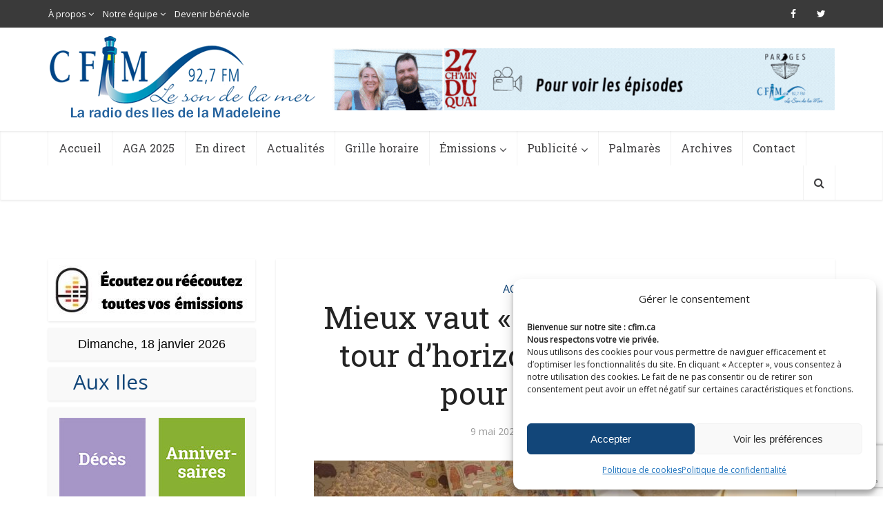

--- FILE ---
content_type: text/html; charset=UTF-8
request_url: https://cfim.ca/mieux-vaut-agir-tot-que-tard-tour-dhorizon-du-programme-pour-les-0-6-ans/
body_size: 26258
content:
<!DOCTYPE html>
<!--[if IE 8]><html class="ie8"><![endif]-->
<!--[if IE 9]><html class="ie9"><![endif]-->
<!--[if gt IE 8]><!--> <html lang="fr-FR"> <!--<![endif]-->

<head>

<meta http-equiv="Content-Type" content="text/html; charset=UTF-8" />
<meta name="viewport" content="user-scalable=yes, width=device-width, initial-scale=1.0, maximum-scale=1">

<!--[if lt IE 9]>
	<script src="https://cfim.ca/wp-content/themes/cfim/js/html5.js"></script>
<![endif]-->

<meta name='robots' content='index, follow, max-image-preview:large, max-snippet:-1, max-video-preview:-1' />

	<!-- This site is optimized with the Yoast SEO plugin v19.6.1 - https://yoast.com/wordpress/plugins/seo/ -->
	<title>Mieux vaut &quot;Agir tôt&quot; que tard: tour d&#039;horizon du programme pour les 0-6 ans - CFIM</title>
	<link rel="canonical" href="https://cfim.ca/mieux-vaut-agir-tot-que-tard-tour-dhorizon-du-programme-pour-les-0-6-ans/" />
	<meta property="og:locale" content="fr_FR" />
	<meta property="og:type" content="article" />
	<meta property="og:title" content="Mieux vaut &quot;Agir tôt&quot; que tard: tour d&#039;horizon du programme pour les 0-6 ans - CFIM" />
	<meta property="og:description" content="Le CISSS des Îles planche sur le déploiement complet du programme « Agir tôt » sur l’archipel. L’initiative gouvernementale a pour but de dépister les difficultés et les troubles de développement chez les enfants de 0 à 6 ans inclusivement afin de les soutenir dans leur parcours dès leur plus jeune âge. L’agente de planification, programmation et recherche [&hellip;]" />
	<meta property="og:url" content="https://cfim.ca/mieux-vaut-agir-tot-que-tard-tour-dhorizon-du-programme-pour-les-0-6-ans/" />
	<meta property="og:site_name" content="CFIM" />
	<meta property="article:publisher" content="https://www.facebook.com/cfimradio/" />
	<meta property="article:published_time" content="2023-05-09T19:26:09+00:00" />
	<meta property="article:modified_time" content="2023-05-09T19:29:30+00:00" />
	<meta property="og:image" content="https://cfim.ca/wp-content/uploads/2023/05/Enfants-apprenants-CANVA-e1683658066611.jpg" />
	<meta property="og:image:width" content="700" />
	<meta property="og:image:height" content="389" />
	<meta property="og:image:type" content="image/jpeg" />
	<meta name="author" content="Laurence Dami-Houle" />
	<meta name="twitter:card" content="summary" />
	<meta name="twitter:creator" content="@cfimradio" />
	<meta name="twitter:site" content="@cfimradio" />
	<meta name="twitter:label1" content="Écrit par" />
	<meta name="twitter:data1" content="Laurence Dami-Houle" />
	<meta name="twitter:label2" content="Durée de lecture estimée" />
	<meta name="twitter:data2" content="2 minutes" />
	<script type="application/ld+json" class="yoast-schema-graph">{"@context":"https://schema.org","@graph":[{"@type":"WebPage","@id":"https://cfim.ca/mieux-vaut-agir-tot-que-tard-tour-dhorizon-du-programme-pour-les-0-6-ans/","url":"https://cfim.ca/mieux-vaut-agir-tot-que-tard-tour-dhorizon-du-programme-pour-les-0-6-ans/","name":"Mieux vaut \"Agir tôt\" que tard: tour d'horizon du programme pour les 0-6 ans - CFIM","isPartOf":{"@id":"https://cfim.ca/#website"},"primaryImageOfPage":{"@id":"https://cfim.ca/mieux-vaut-agir-tot-que-tard-tour-dhorizon-du-programme-pour-les-0-6-ans/#primaryimage"},"image":{"@id":"https://cfim.ca/mieux-vaut-agir-tot-que-tard-tour-dhorizon-du-programme-pour-les-0-6-ans/#primaryimage"},"thumbnailUrl":"https://cfim.ca/wp-content/uploads/2023/05/Enfants-apprenants-CANVA-e1683658066611.jpg","datePublished":"2023-05-09T19:26:09+00:00","dateModified":"2023-05-09T19:29:30+00:00","author":{"@id":"https://cfim.ca/#/schema/person/8e0b46d76c33023e0e53377bdfa8a7a8"},"breadcrumb":{"@id":"https://cfim.ca/mieux-vaut-agir-tot-que-tard-tour-dhorizon-du-programme-pour-les-0-6-ans/#breadcrumb"},"inLanguage":"fr-FR","potentialAction":[{"@type":"ReadAction","target":["https://cfim.ca/mieux-vaut-agir-tot-que-tard-tour-dhorizon-du-programme-pour-les-0-6-ans/"]}]},{"@type":"ImageObject","inLanguage":"fr-FR","@id":"https://cfim.ca/mieux-vaut-agir-tot-que-tard-tour-dhorizon-du-programme-pour-les-0-6-ans/#primaryimage","url":"https://cfim.ca/wp-content/uploads/2023/05/Enfants-apprenants-CANVA-e1683658066611.jpg","contentUrl":"https://cfim.ca/wp-content/uploads/2023/05/Enfants-apprenants-CANVA-e1683658066611.jpg","width":700,"height":389,"caption":"(Photo: Canva)"},{"@type":"BreadcrumbList","@id":"https://cfim.ca/mieux-vaut-agir-tot-que-tard-tour-dhorizon-du-programme-pour-les-0-6-ans/#breadcrumb","itemListElement":[{"@type":"ListItem","position":1,"name":"Accueil","item":"https://cfim.ca/"},{"@type":"ListItem","position":2,"name":"Mieux vaut « Agir tôt » que tard: tour d&rsquo;horizon du programme pour les 0-6 ans"}]},{"@type":"WebSite","@id":"https://cfim.ca/#website","url":"https://cfim.ca/","name":"CFIM","description":"Le son de la mer","potentialAction":[{"@type":"SearchAction","target":{"@type":"EntryPoint","urlTemplate":"https://cfim.ca/?s={search_term_string}"},"query-input":"required name=search_term_string"}],"inLanguage":"fr-FR"},{"@type":"Person","@id":"https://cfim.ca/#/schema/person/8e0b46d76c33023e0e53377bdfa8a7a8","name":"Laurence Dami-Houle","sameAs":["http://cfim.ca"],"url":"https://cfim.ca/author/laurence/"}]}</script>
	<!-- / Yoast SEO plugin. -->


<link rel='dns-prefetch' href='//www.googletagmanager.com' />
<link rel='dns-prefetch' href='//www.google.com' />
<link rel='dns-prefetch' href='//fonts.googleapis.com' />
<link rel='dns-prefetch' href='//s.w.org' />
<link rel="alternate" type="application/rss+xml" title="CFIM &raquo; Flux" href="https://cfim.ca/feed/" />
<link rel="alternate" type="application/rss+xml" title="CFIM &raquo; Flux des commentaires" href="https://cfim.ca/comments/feed/" />
<link rel="alternate" type="application/rss+xml" title="CFIM &raquo; Mieux vaut « Agir tôt » que tard: tour d&rsquo;horizon du programme pour les 0-6 ans Flux des commentaires" href="https://cfim.ca/mieux-vaut-agir-tot-que-tard-tour-dhorizon-du-programme-pour-les-0-6-ans/feed/" />
<script type="text/javascript">
window._wpemojiSettings = {"baseUrl":"https:\/\/s.w.org\/images\/core\/emoji\/14.0.0\/72x72\/","ext":".png","svgUrl":"https:\/\/s.w.org\/images\/core\/emoji\/14.0.0\/svg\/","svgExt":".svg","source":{"concatemoji":"https:\/\/cfim.ca\/wp-includes\/js\/wp-emoji-release.min.js?ver=6.0.2"}};
/*! This file is auto-generated */
!function(e,a,t){var n,r,o,i=a.createElement("canvas"),p=i.getContext&&i.getContext("2d");function s(e,t){var a=String.fromCharCode,e=(p.clearRect(0,0,i.width,i.height),p.fillText(a.apply(this,e),0,0),i.toDataURL());return p.clearRect(0,0,i.width,i.height),p.fillText(a.apply(this,t),0,0),e===i.toDataURL()}function c(e){var t=a.createElement("script");t.src=e,t.defer=t.type="text/javascript",a.getElementsByTagName("head")[0].appendChild(t)}for(o=Array("flag","emoji"),t.supports={everything:!0,everythingExceptFlag:!0},r=0;r<o.length;r++)t.supports[o[r]]=function(e){if(!p||!p.fillText)return!1;switch(p.textBaseline="top",p.font="600 32px Arial",e){case"flag":return s([127987,65039,8205,9895,65039],[127987,65039,8203,9895,65039])?!1:!s([55356,56826,55356,56819],[55356,56826,8203,55356,56819])&&!s([55356,57332,56128,56423,56128,56418,56128,56421,56128,56430,56128,56423,56128,56447],[55356,57332,8203,56128,56423,8203,56128,56418,8203,56128,56421,8203,56128,56430,8203,56128,56423,8203,56128,56447]);case"emoji":return!s([129777,127995,8205,129778,127999],[129777,127995,8203,129778,127999])}return!1}(o[r]),t.supports.everything=t.supports.everything&&t.supports[o[r]],"flag"!==o[r]&&(t.supports.everythingExceptFlag=t.supports.everythingExceptFlag&&t.supports[o[r]]);t.supports.everythingExceptFlag=t.supports.everythingExceptFlag&&!t.supports.flag,t.DOMReady=!1,t.readyCallback=function(){t.DOMReady=!0},t.supports.everything||(n=function(){t.readyCallback()},a.addEventListener?(a.addEventListener("DOMContentLoaded",n,!1),e.addEventListener("load",n,!1)):(e.attachEvent("onload",n),a.attachEvent("onreadystatechange",function(){"complete"===a.readyState&&t.readyCallback()})),(e=t.source||{}).concatemoji?c(e.concatemoji):e.wpemoji&&e.twemoji&&(c(e.twemoji),c(e.wpemoji)))}(window,document,window._wpemojiSettings);
</script>
<style type="text/css">
img.wp-smiley,
img.emoji {
	display: inline !important;
	border: none !important;
	box-shadow: none !important;
	height: 1em !important;
	width: 1em !important;
	margin: 0 0.07em !important;
	vertical-align: -0.1em !important;
	background: none !important;
	padding: 0 !important;
}
</style>
	<link rel='stylesheet' id='audio4-html5_site_css-css'  href='https://cfim.ca/wp-content/plugins/lbg-audio4-html5-shoutcast/audio4_html5/audio4_html5.css?ver=6.0.2' type='text/css' media='all' />
<link rel='stylesheet' id='wp-block-library-css'  href='https://cfim.ca/wp-includes/css/dist/block-library/style.min.css?ver=6.0.2' type='text/css' media='all' />
<style id='global-styles-inline-css' type='text/css'>
body{--wp--preset--color--black: #000000;--wp--preset--color--cyan-bluish-gray: #abb8c3;--wp--preset--color--white: #ffffff;--wp--preset--color--pale-pink: #f78da7;--wp--preset--color--vivid-red: #cf2e2e;--wp--preset--color--luminous-vivid-orange: #ff6900;--wp--preset--color--luminous-vivid-amber: #fcb900;--wp--preset--color--light-green-cyan: #7bdcb5;--wp--preset--color--vivid-green-cyan: #00d084;--wp--preset--color--pale-cyan-blue: #8ed1fc;--wp--preset--color--vivid-cyan-blue: #0693e3;--wp--preset--color--vivid-purple: #9b51e0;--wp--preset--gradient--vivid-cyan-blue-to-vivid-purple: linear-gradient(135deg,rgba(6,147,227,1) 0%,rgb(155,81,224) 100%);--wp--preset--gradient--light-green-cyan-to-vivid-green-cyan: linear-gradient(135deg,rgb(122,220,180) 0%,rgb(0,208,130) 100%);--wp--preset--gradient--luminous-vivid-amber-to-luminous-vivid-orange: linear-gradient(135deg,rgba(252,185,0,1) 0%,rgba(255,105,0,1) 100%);--wp--preset--gradient--luminous-vivid-orange-to-vivid-red: linear-gradient(135deg,rgba(255,105,0,1) 0%,rgb(207,46,46) 100%);--wp--preset--gradient--very-light-gray-to-cyan-bluish-gray: linear-gradient(135deg,rgb(238,238,238) 0%,rgb(169,184,195) 100%);--wp--preset--gradient--cool-to-warm-spectrum: linear-gradient(135deg,rgb(74,234,220) 0%,rgb(151,120,209) 20%,rgb(207,42,186) 40%,rgb(238,44,130) 60%,rgb(251,105,98) 80%,rgb(254,248,76) 100%);--wp--preset--gradient--blush-light-purple: linear-gradient(135deg,rgb(255,206,236) 0%,rgb(152,150,240) 100%);--wp--preset--gradient--blush-bordeaux: linear-gradient(135deg,rgb(254,205,165) 0%,rgb(254,45,45) 50%,rgb(107,0,62) 100%);--wp--preset--gradient--luminous-dusk: linear-gradient(135deg,rgb(255,203,112) 0%,rgb(199,81,192) 50%,rgb(65,88,208) 100%);--wp--preset--gradient--pale-ocean: linear-gradient(135deg,rgb(255,245,203) 0%,rgb(182,227,212) 50%,rgb(51,167,181) 100%);--wp--preset--gradient--electric-grass: linear-gradient(135deg,rgb(202,248,128) 0%,rgb(113,206,126) 100%);--wp--preset--gradient--midnight: linear-gradient(135deg,rgb(2,3,129) 0%,rgb(40,116,252) 100%);--wp--preset--duotone--dark-grayscale: url('#wp-duotone-dark-grayscale');--wp--preset--duotone--grayscale: url('#wp-duotone-grayscale');--wp--preset--duotone--purple-yellow: url('#wp-duotone-purple-yellow');--wp--preset--duotone--blue-red: url('#wp-duotone-blue-red');--wp--preset--duotone--midnight: url('#wp-duotone-midnight');--wp--preset--duotone--magenta-yellow: url('#wp-duotone-magenta-yellow');--wp--preset--duotone--purple-green: url('#wp-duotone-purple-green');--wp--preset--duotone--blue-orange: url('#wp-duotone-blue-orange');--wp--preset--font-size--small: 13px;--wp--preset--font-size--medium: 20px;--wp--preset--font-size--large: 36px;--wp--preset--font-size--x-large: 42px;}.has-black-color{color: var(--wp--preset--color--black) !important;}.has-cyan-bluish-gray-color{color: var(--wp--preset--color--cyan-bluish-gray) !important;}.has-white-color{color: var(--wp--preset--color--white) !important;}.has-pale-pink-color{color: var(--wp--preset--color--pale-pink) !important;}.has-vivid-red-color{color: var(--wp--preset--color--vivid-red) !important;}.has-luminous-vivid-orange-color{color: var(--wp--preset--color--luminous-vivid-orange) !important;}.has-luminous-vivid-amber-color{color: var(--wp--preset--color--luminous-vivid-amber) !important;}.has-light-green-cyan-color{color: var(--wp--preset--color--light-green-cyan) !important;}.has-vivid-green-cyan-color{color: var(--wp--preset--color--vivid-green-cyan) !important;}.has-pale-cyan-blue-color{color: var(--wp--preset--color--pale-cyan-blue) !important;}.has-vivid-cyan-blue-color{color: var(--wp--preset--color--vivid-cyan-blue) !important;}.has-vivid-purple-color{color: var(--wp--preset--color--vivid-purple) !important;}.has-black-background-color{background-color: var(--wp--preset--color--black) !important;}.has-cyan-bluish-gray-background-color{background-color: var(--wp--preset--color--cyan-bluish-gray) !important;}.has-white-background-color{background-color: var(--wp--preset--color--white) !important;}.has-pale-pink-background-color{background-color: var(--wp--preset--color--pale-pink) !important;}.has-vivid-red-background-color{background-color: var(--wp--preset--color--vivid-red) !important;}.has-luminous-vivid-orange-background-color{background-color: var(--wp--preset--color--luminous-vivid-orange) !important;}.has-luminous-vivid-amber-background-color{background-color: var(--wp--preset--color--luminous-vivid-amber) !important;}.has-light-green-cyan-background-color{background-color: var(--wp--preset--color--light-green-cyan) !important;}.has-vivid-green-cyan-background-color{background-color: var(--wp--preset--color--vivid-green-cyan) !important;}.has-pale-cyan-blue-background-color{background-color: var(--wp--preset--color--pale-cyan-blue) !important;}.has-vivid-cyan-blue-background-color{background-color: var(--wp--preset--color--vivid-cyan-blue) !important;}.has-vivid-purple-background-color{background-color: var(--wp--preset--color--vivid-purple) !important;}.has-black-border-color{border-color: var(--wp--preset--color--black) !important;}.has-cyan-bluish-gray-border-color{border-color: var(--wp--preset--color--cyan-bluish-gray) !important;}.has-white-border-color{border-color: var(--wp--preset--color--white) !important;}.has-pale-pink-border-color{border-color: var(--wp--preset--color--pale-pink) !important;}.has-vivid-red-border-color{border-color: var(--wp--preset--color--vivid-red) !important;}.has-luminous-vivid-orange-border-color{border-color: var(--wp--preset--color--luminous-vivid-orange) !important;}.has-luminous-vivid-amber-border-color{border-color: var(--wp--preset--color--luminous-vivid-amber) !important;}.has-light-green-cyan-border-color{border-color: var(--wp--preset--color--light-green-cyan) !important;}.has-vivid-green-cyan-border-color{border-color: var(--wp--preset--color--vivid-green-cyan) !important;}.has-pale-cyan-blue-border-color{border-color: var(--wp--preset--color--pale-cyan-blue) !important;}.has-vivid-cyan-blue-border-color{border-color: var(--wp--preset--color--vivid-cyan-blue) !important;}.has-vivid-purple-border-color{border-color: var(--wp--preset--color--vivid-purple) !important;}.has-vivid-cyan-blue-to-vivid-purple-gradient-background{background: var(--wp--preset--gradient--vivid-cyan-blue-to-vivid-purple) !important;}.has-light-green-cyan-to-vivid-green-cyan-gradient-background{background: var(--wp--preset--gradient--light-green-cyan-to-vivid-green-cyan) !important;}.has-luminous-vivid-amber-to-luminous-vivid-orange-gradient-background{background: var(--wp--preset--gradient--luminous-vivid-amber-to-luminous-vivid-orange) !important;}.has-luminous-vivid-orange-to-vivid-red-gradient-background{background: var(--wp--preset--gradient--luminous-vivid-orange-to-vivid-red) !important;}.has-very-light-gray-to-cyan-bluish-gray-gradient-background{background: var(--wp--preset--gradient--very-light-gray-to-cyan-bluish-gray) !important;}.has-cool-to-warm-spectrum-gradient-background{background: var(--wp--preset--gradient--cool-to-warm-spectrum) !important;}.has-blush-light-purple-gradient-background{background: var(--wp--preset--gradient--blush-light-purple) !important;}.has-blush-bordeaux-gradient-background{background: var(--wp--preset--gradient--blush-bordeaux) !important;}.has-luminous-dusk-gradient-background{background: var(--wp--preset--gradient--luminous-dusk) !important;}.has-pale-ocean-gradient-background{background: var(--wp--preset--gradient--pale-ocean) !important;}.has-electric-grass-gradient-background{background: var(--wp--preset--gradient--electric-grass) !important;}.has-midnight-gradient-background{background: var(--wp--preset--gradient--midnight) !important;}.has-small-font-size{font-size: var(--wp--preset--font-size--small) !important;}.has-medium-font-size{font-size: var(--wp--preset--font-size--medium) !important;}.has-large-font-size{font-size: var(--wp--preset--font-size--large) !important;}.has-x-large-font-size{font-size: var(--wp--preset--font-size--x-large) !important;}
</style>
<link rel='stylesheet' id='contact-form-7-css'  href='https://cfim.ca/wp-content/plugins/contact-form-7/includes/css/styles.css?ver=5.6.3' type='text/css' media='all' />
<link rel='stylesheet' id='mks_shortcodes_simple_line_icons-css'  href='https://cfim.ca/wp-content/plugins/meks-flexible-shortcodes/css/simple-line/simple-line-icons.css?ver=1.3.1' type='text/css' media='screen' />
<link rel='stylesheet' id='mks_shortcodes_css-css'  href='https://cfim.ca/wp-content/plugins/meks-flexible-shortcodes/css/style.css?ver=1.3.1' type='text/css' media='screen' />
<link rel='stylesheet' id='cmplz-general-css'  href='https://cfim.ca/wp-content/plugins/complianz-gdpr-premium/assets/css/cookieblocker.min.css?ver=1743052657' type='text/css' media='all' />
<link rel='stylesheet' id='parent-style-css'  href='https://cfim.ca/wp-content/themes/cfim/style.css?ver=6.0.2' type='text/css' media='all' />
<link rel='stylesheet' id='child-style-css'  href='https://cfim.ca/wp-content/themes/cfim-child/style.css?ver=6.0.2' type='text/css' media='all' />
<link rel='stylesheet' id='vce_font_0-css'  href='https://fonts.googleapis.com/css?family=Open+Sans%3A400&#038;subset=latin&#038;ver=2.1' type='text/css' media='screen' />
<link rel='stylesheet' id='vce_font_1-css'  href='https://fonts.googleapis.com/css?family=Roboto+Slab%3A400&#038;subset=latin&#038;ver=2.1' type='text/css' media='screen' />
<link rel='stylesheet' id='vce_style-css'  href='https://cfim.ca/wp-content/themes/cfim/css/min.css?ver=2.1' type='text/css' media='screen, print' />
<style id='vce_style-inline-css' type='text/css'>
body {background-color:transparent;background-repeat:no-repeat;background-size:cover;background-attachment:fixed;background-position:center top;}body,.mks_author_widget h3,.site-description,.meta-category a,textarea {font-family: 'Open Sans';font-weight: 400;}h1,h2,h3,h4,h5,h6,blockquote,.vce-post-link,.site-title,.site-title a,.main-box-title,.comment-reply-title,.entry-title a,.vce-single .entry-headline p,.vce-prev-next-link,.author-title,.mks_pullquote,.widget_rss ul li .rsswidget,#bbpress-forums .bbp-forum-title,#bbpress-forums .bbp-topic-permalink {font-family: 'Roboto Slab';font-weight: 400;}.main-navigation a,.sidr a{font-family: 'Roboto Slab';font-weight: 400;}.vce-single .entry-content,.vce-single .entry-headline,.vce-single .entry-footer{width: 700px;}.vce-lay-a .lay-a-content{width: 700px;max-width: 700px;}.vce-page .entry-content,.vce-page .entry-title-page {width: 700px;}.vce-sid-none .vce-single .entry-content,.vce-sid-none .vce-single .entry-headline,.vce-sid-none .vce-single .entry-footer {width: 1000px;}.vce-sid-none .vce-page .entry-content,.vce-sid-none .vce-page .entry-title-page,.error404 .entry-content {width: 1000px;max-width: 1000px;}body, button, input, select, textarea{color: #444444;}h1,h2,h3,h4,h5,h6,.entry-title a,.prev-next-nav a,#bbpress-forums .bbp-forum-title, #bbpress-forums .bbp-topic-permalink,.woocommerce ul.products li.product .price .amount{color: #232323;}a,.entry-title a:hover,.vce-prev-next-link:hover,.vce-author-links a:hover,.required,.error404 h4,.prev-next-nav a:hover,#bbpress-forums .bbp-forum-title:hover, #bbpress-forums .bbp-topic-permalink:hover,.woocommerce ul.products li.product h3:hover,.woocommerce ul.products li.product h3:hover mark,.main-box-title a:hover{color: #124679;}.vce-square,.vce-main-content .mejs-controls .mejs-time-rail .mejs-time-current,button,input[type="button"],input[type="reset"],input[type="submit"],.vce-button,.pagination-wapper a,#vce-pagination .next.page-numbers,#vce-pagination .prev.page-numbers,#vce-pagination .page-numbers,#vce-pagination .page-numbers.current,.vce-link-pages a,#vce-pagination a,.vce-load-more a,.vce-slider-pagination .owl-nav > div,.vce-mega-menu-posts-wrap .owl-nav > div,.comment-reply-link:hover,.vce-featured-section a,.vce-lay-g .vce-featured-info .meta-category a,.vce-404-menu a,.vce-post.sticky .meta-image:before,#vce-pagination .page-numbers:hover,#bbpress-forums .bbp-pagination .current,#bbpress-forums .bbp-pagination a:hover,.woocommerce #respond input#submit,.woocommerce a.button,.woocommerce button.button,.woocommerce input.button,.woocommerce ul.products li.product .added_to_cart,.woocommerce #respond input#submit:hover,.woocommerce a.button:hover,.woocommerce button.button:hover,.woocommerce input.button:hover,.woocommerce ul.products li.product .added_to_cart:hover,.woocommerce #respond input#submit.alt,.woocommerce a.button.alt,.woocommerce button.button.alt,.woocommerce input.button.alt,.woocommerce #respond input#submit.alt:hover, .woocommerce a.button.alt:hover, .woocommerce button.button.alt:hover, .woocommerce input.button.alt:hover,.woocommerce span.onsale,.woocommerce .widget_price_filter .ui-slider .ui-slider-range,.woocommerce .widget_price_filter .ui-slider .ui-slider-handle,.comments-holder .navigation .page-numbers.current,.vce-lay-a .vce-read-more:hover,.vce-lay-c .vce-read-more:hover{background-color: #124679;}#vce-pagination .page-numbers,.comments-holder .navigation .page-numbers{background: transparent;color: #124679;border: 1px solid #124679;}.comments-holder .navigation .page-numbers:hover{background: #124679;border: 1px solid #124679;}.bbp-pagination-links a{background: transparent;color: #124679;border: 1px solid #124679 !important;}#vce-pagination .page-numbers.current,.bbp-pagination-links span.current,.comments-holder .navigation .page-numbers.current{border: 1px solid #124679;}.widget_categories .cat-item:before,.widget_categories .cat-item .count{background: #124679;}.comment-reply-link,.vce-lay-a .vce-read-more,.vce-lay-c .vce-read-more{border: 1px solid #124679;}.entry-meta div,.entry-meta div a,.comment-metadata a,.meta-category span,.meta-author-wrapped,.wp-caption .wp-caption-text,.widget_rss .rss-date,.sidebar cite,.site-footer cite,.sidebar .vce-post-list .entry-meta div,.sidebar .vce-post-list .entry-meta div a,.sidebar .vce-post-list .fn,.sidebar .vce-post-list .fn a,.site-footer .vce-post-list .entry-meta div,.site-footer .vce-post-list .entry-meta div a,.site-footer .vce-post-list .fn,.site-footer .vce-post-list .fn a,#bbpress-forums .bbp-topic-started-by,#bbpress-forums .bbp-topic-started-in,#bbpress-forums .bbp-forum-info .bbp-forum-content,#bbpress-forums p.bbp-topic-meta,span.bbp-admin-links a,.bbp-reply-post-date,#bbpress-forums li.bbp-header,#bbpress-forums li.bbp-footer,.woocommerce .woocommerce-result-count,.woocommerce .product_meta{color: #9b9b9b;}.main-box-title, .comment-reply-title, .main-box-head{background: #ffffff;color: #232323;}.main-box-title a{color: #232323;}.sidebar .widget .widget-title a{color: #232323;}.main-box,.comment-respond,.prev-next-nav{background: #ffffff;}.vce-post,ul.comment-list > li.comment,.main-box-single,.ie8 .vce-single,#disqus_thread,.vce-author-card,.vce-author-card .vce-content-outside,.mks-bredcrumbs-container,ul.comment-list > li.pingback{background: #ffffff;}.mks_tabs.horizontal .mks_tab_nav_item.active{border-bottom: 1px solid #ffffff;}.mks_tabs.horizontal .mks_tab_item,.mks_tabs.vertical .mks_tab_nav_item.active,.mks_tabs.horizontal .mks_tab_nav_item.active{background: #ffffff;}.mks_tabs.vertical .mks_tab_nav_item.active{border-right: 1px solid #ffffff;}#vce-pagination,.vce-slider-pagination .owl-controls,.vce-content-outside,.comments-holder .navigation{background: #ffffff;}.sidebar .widget-title{background: #ffffff;color: #232323;}.sidebar .widget{background: #f9f9f9;}.sidebar .widget,.sidebar .widget li a,.sidebar .mks_author_widget h3 a,.sidebar .mks_author_widget h3,.sidebar .vce-search-form .vce-search-input,.sidebar .vce-search-form .vce-search-input:focus{color: #444444;}.sidebar .widget li a:hover,.sidebar .widget a,.widget_nav_menu li.menu-item-has-children:hover:after,.widget_pages li.page_item_has_children:hover:after{color: #124679;}.sidebar .tagcloud a {border: 1px solid #124679;}.sidebar .mks_author_link,.sidebar .tagcloud a:hover,.sidebar .mks_themeforest_widget .more,.sidebar button,.sidebar input[type="button"],.sidebar input[type="reset"],.sidebar input[type="submit"],.sidebar .vce-button,.sidebar .bbp_widget_login .button{background-color: #124679;}.sidebar .mks_author_widget .mks_autor_link_wrap,.sidebar .mks_themeforest_widget .mks_read_more{background: #f3f3f3;}.sidebar #wp-calendar caption,.sidebar .recentcomments,.sidebar .post-date,.sidebar #wp-calendar tbody{color: rgba(68,68,68,0.7);}.site-footer{background: #343841;}.site-footer .widget-title{color: #ffffff;}.site-footer,.site-footer .widget,.site-footer .widget li a,.site-footer .mks_author_widget h3 a,.site-footer .mks_author_widget h3,.site-footer .vce-search-form .vce-search-input,.site-footer .vce-search-form .vce-search-input:focus{color: #f9f9f9;}.site-footer .widget li a:hover,.site-footer .widget a,.site-info a{color: #1d81e5;}.site-footer .tagcloud a {border: 1px solid #1d81e5;}.site-footer .mks_author_link,.site-footer .mks_themeforest_widget .more,.site-footer button,.site-footer input[type="button"],.site-footer input[type="reset"],.site-footer input[type="submit"],.site-footer .vce-button,.site-footer .tagcloud a:hover{background-color: #1d81e5;}.site-footer #wp-calendar caption,.site-footer .recentcomments,.site-footer .post-date,.site-footer #wp-calendar tbody,.site-footer .site-info{color: rgba(249,249,249,0.7);}.top-header,.top-nav-menu li .sub-menu{background: #3a3a3a;}.top-header,.top-header a{color: #ffffff;}.top-header .vce-search-form .vce-search-input,.top-header .vce-search-input:focus,.top-header .vce-search-submit{color: #ffffff;}.top-header .vce-search-form .vce-search-input::-webkit-input-placeholder { color: #ffffff;}.top-header .vce-search-form .vce-search-input:-moz-placeholder { color: #ffffff;}.top-header .vce-search-form .vce-search-input::-moz-placeholder { color: #ffffff;}.top-header .vce-search-form .vce-search-input:-ms-input-placeholder { color: #ffffff;}.header-1-wrapper{height: 150px;padding-top: 12px;}.header-2-wrapper,.header-3-wrapper{height: 150px;}.header-2-wrapper .site-branding,.header-3-wrapper .site-branding{top: 12px;left: 2px;}.site-title a, .site-title a:hover{color: #232323;}.site-description{color: #aaaaaa;}.main-header{background-color: #ffffff;}.header-bottom-wrapper{background: #ffffff;}.vce-header-ads{margin: 30px 0;}.header-3-wrapper .nav-menu > li > a{padding: 65px 15px;}.header-sticky,.sidr{background: rgba(255,255,255,0.95);}.ie8 .header-sticky{background: #ffffff;}.main-navigation a,.nav-menu .vce-mega-menu > .sub-menu > li > a,.sidr li a,.vce-menu-parent{color: #414042;}.nav-menu > li:hover > a,.nav-menu > .current_page_item > a,.nav-menu > .current-menu-item > a,.nav-menu > .current-menu-ancestor > a,.main-navigation a.vce-item-selected,.main-navigation ul ul li:hover > a,.nav-menu ul .current-menu-item a,.nav-menu ul .current_page_item a,.vce-menu-parent:hover,.sidr li a:hover,.main-navigation li.current-menu-item.fa:before,.vce-responsive-nav{color: #00a3d7;}.nav-menu > li:hover > a,.nav-menu > .current_page_item > a,.nav-menu > .current-menu-item > a,.nav-menu > .current-menu-ancestor > a,.main-navigation a.vce-item-selected,.main-navigation ul ul,.header-sticky .nav-menu > .current_page_item:hover > a,.header-sticky .nav-menu > .current-menu-item:hover > a,.header-sticky .nav-menu > .current-menu-ancestor:hover > a,.header-sticky .main-navigation a.vce-item-selected:hover{background-color: #ffffff;}.search-header-wrap ul{border-top: 2px solid #00a3d7;}.vce-border-top .main-box-title{border-top: 2px solid #124679;}.tagcloud a:hover,.sidebar .widget .mks_author_link,.sidebar .widget.mks_themeforest_widget .more,.site-footer .widget .mks_author_link,.site-footer .widget.mks_themeforest_widget .more,.vce-lay-g .entry-meta div,.vce-lay-g .fn,.vce-lay-g .fn a{color: #FFF;}.vce-featured-header .vce-featured-header-background{opacity: 0.5}.vce-featured-grid .vce-featured-header-background,.vce-post-big .vce-post-img:after,.vce-post-slider .vce-post-img:after{opacity: 0.5}.vce-featured-grid .owl-item:hover .vce-grid-text .vce-featured-header-background,.vce-post-big li:hover .vce-post-img:after,.vce-post-slider li:hover .vce-post-img:after {opacity: 0.8}#back-top {background: #323232}.sidr input[type=text]{background: rgba(65,64,66,0.1);color: rgba(65,64,66,0.5);}.meta-image:hover a img,.vce-lay-h .img-wrap:hover .meta-image > img,.img-wrp:hover img,.vce-gallery-big:hover img,.vce-gallery .gallery-item:hover img,.vce_posts_widget .vce-post-big li:hover img,.vce-featured-grid .owl-item:hover img,.vce-post-img:hover img,.mega-menu-img:hover img{-webkit-transform: scale(1.1);-moz-transform: scale(1.1);-o-transform: scale(1.1);-ms-transform: scale(1.1);transform: scale(1.1);}a.category-2, .sidebar .widget .vce-post-list a.category-2{ color: #dd3333;}body.category-2 .main-box-title, .main-box-title.cat-2 { border-top: 2px solid #dd3333;}.widget_categories li.cat-item-2 .count { background: #dd3333;}.widget_categories li.cat-item-2:before { background:#dd3333;}.vce-featured-section .category-2, .vce-post-big .meta-category a.category-2, .vce-post-slider .meta-category a.category-2{ background-color: #dd3333;}.vce-lay-g .vce-featured-info .meta-category a.category-2{ background-color: #dd3333;}.vce-lay-h header .meta-category a.category-2{ background-color: #dd3333;}.main-navigation li.vce-cat-2 a:hover { color: #dd3333;}a.category-3, .sidebar .widget .vce-post-list a.category-3{ color: #81d742;}body.category-3 .main-box-title, .main-box-title.cat-3 { border-top: 2px solid #81d742;}.widget_categories li.cat-item-3 .count { background: #81d742;}.widget_categories li.cat-item-3:before { background:#81d742;}.vce-featured-section .category-3, .vce-post-big .meta-category a.category-3, .vce-post-slider .meta-category a.category-3{ background-color: #81d742;}.vce-lay-g .vce-featured-info .meta-category a.category-3{ background-color: #81d742;}.vce-lay-h header .meta-category a.category-3{ background-color: #81d742;}.main-navigation li.vce-cat-3 a:hover { color: #81d742;}a.category-4, .sidebar .widget .vce-post-list a.category-4{ color: #eeee22;}body.category-4 .main-box-title, .main-box-title.cat-4 { border-top: 2px solid #eeee22;}.widget_categories li.cat-item-4 .count { background: #eeee22;}.widget_categories li.cat-item-4:before { background:#eeee22;}.vce-featured-section .category-4, .vce-post-big .meta-category a.category-4, .vce-post-slider .meta-category a.category-4{ background-color: #eeee22;}.vce-lay-g .vce-featured-info .meta-category a.category-4{ background-color: #eeee22;}.vce-lay-h header .meta-category a.category-4{ background-color: #eeee22;}.main-navigation li.vce-cat-4 a:hover { color: #eeee22;}a.category-5, .sidebar .widget .vce-post-list a.category-5{ color: #1e73be;}body.category-5 .main-box-title, .main-box-title.cat-5 { border-top: 2px solid #1e73be;}.widget_categories li.cat-item-5 .count { background: #1e73be;}.widget_categories li.cat-item-5:before { background:#1e73be;}.vce-featured-section .category-5, .vce-post-big .meta-category a.category-5, .vce-post-slider .meta-category a.category-5{ background-color: #1e73be;}.vce-lay-g .vce-featured-info .meta-category a.category-5{ background-color: #1e73be;}.vce-lay-h header .meta-category a.category-5{ background-color: #1e73be;}.main-navigation li.vce-cat-5 a:hover { color: #1e73be;}a.category-6, .sidebar .widget .vce-post-list a.category-6{ color: #8224e3;}body.category-6 .main-box-title, .main-box-title.cat-6 { border-top: 2px solid #8224e3;}.widget_categories li.cat-item-6 .count { background: #8224e3;}.widget_categories li.cat-item-6:before { background:#8224e3;}.vce-featured-section .category-6, .vce-post-big .meta-category a.category-6, .vce-post-slider .meta-category a.category-6{ background-color: #8224e3;}.vce-lay-g .vce-featured-info .meta-category a.category-6{ background-color: #8224e3;}.vce-lay-h header .meta-category a.category-6{ background-color: #8224e3;}.main-navigation li.vce-cat-6 a:hover { color: #8224e3;}a.category-7, .sidebar .widget .vce-post-list a.category-7{ color: #3af5fc;}body.category-7 .main-box-title, .main-box-title.cat-7 { border-top: 2px solid #3af5fc;}.widget_categories li.cat-item-7 .count { background: #3af5fc;}.widget_categories li.cat-item-7:before { background:#3af5fc;}.vce-featured-section .category-7, .vce-post-big .meta-category a.category-7, .vce-post-slider .meta-category a.category-7{ background-color: #3af5fc;}.vce-lay-g .vce-featured-info .meta-category a.category-7{ background-color: #3af5fc;}.vce-lay-h header .meta-category a.category-7{ background-color: #3af5fc;}.main-navigation li.vce-cat-7 a:hover { color: #3af5fc;}a.category-40, .sidebar .widget .vce-post-list a.category-40{ color: #a34fa1;}body.category-40 .main-box-title, .main-box-title.cat-40 { border-top: 2px solid #a34fa1;}.widget_categories li.cat-item-40 .count { background: #a34fa1;}.widget_categories li.cat-item-40:before { background:#a34fa1;}.vce-featured-section .category-40, .vce-post-big .meta-category a.category-40, .vce-post-slider .meta-category a.category-40{ background-color: #a34fa1;}.vce-lay-g .vce-featured-info .meta-category a.category-40{ background-color: #a34fa1;}.vce-lay-h header .meta-category a.category-40{ background-color: #a34fa1;}.main-navigation li.vce-cat-40 a:hover { color: #a34fa1;}a.category-41, .sidebar .widget .vce-post-list a.category-41{ color: #954093;}body.category-41 .main-box-title, .main-box-title.cat-41 { border-top: 2px solid #954093;}.widget_categories li.cat-item-41 .count { background: #954093;}.widget_categories li.cat-item-41:before { background:#954093;}.vce-featured-section .category-41, .vce-post-big .meta-category a.category-41, .vce-post-slider .meta-category a.category-41{ background-color: #954093;}.vce-lay-g .vce-featured-info .meta-category a.category-41{ background-color: #954093;}.vce-lay-h header .meta-category a.category-41{ background-color: #954093;}.main-navigation li.vce-cat-41 a:hover { color: #954093;}a.category-42, .sidebar .widget .vce-post-list a.category-42{ color: #ce232b;}body.category-42 .main-box-title, .main-box-title.cat-42 { border-top: 2px solid #ce232b;}.widget_categories li.cat-item-42 .count { background: #ce232b;}.widget_categories li.cat-item-42:before { background:#ce232b;}.vce-featured-section .category-42, .vce-post-big .meta-category a.category-42, .vce-post-slider .meta-category a.category-42{ background-color: #ce232b;}.vce-lay-g .vce-featured-info .meta-category a.category-42{ background-color: #ce232b;}.vce-lay-h header .meta-category a.category-42{ background-color: #ce232b;}.main-navigation li.vce-cat-42 a:hover { color: #ce232b;}a.category-43, .sidebar .widget .vce-post-list a.category-43{ color: #58bf2f;}body.category-43 .main-box-title, .main-box-title.cat-43 { border-top: 2px solid #58bf2f;}.widget_categories li.cat-item-43 .count { background: #58bf2f;}.widget_categories li.cat-item-43:before { background:#58bf2f;}.vce-featured-section .category-43, .vce-post-big .meta-category a.category-43, .vce-post-slider .meta-category a.category-43{ background-color: #58bf2f;}.vce-lay-g .vce-featured-info .meta-category a.category-43{ background-color: #58bf2f;}.vce-lay-h header .meta-category a.category-43{ background-color: #58bf2f;}.main-navigation li.vce-cat-43 a:hover { color: #58bf2f;}a.category-44, .sidebar .widget .vce-post-list a.category-44{ color: #d6293b;}body.category-44 .main-box-title, .main-box-title.cat-44 { border-top: 2px solid #d6293b;}.widget_categories li.cat-item-44 .count { background: #d6293b;}.widget_categories li.cat-item-44:before { background:#d6293b;}.vce-featured-section .category-44, .vce-post-big .meta-category a.category-44, .vce-post-slider .meta-category a.category-44{ background-color: #d6293b;}.vce-lay-g .vce-featured-info .meta-category a.category-44{ background-color: #d6293b;}.vce-lay-h header .meta-category a.category-44{ background-color: #d6293b;}.main-navigation li.vce-cat-44 a:hover { color: #d6293b;}a.category-45, .sidebar .widget .vce-post-list a.category-45{ color: #ce5f37;}body.category-45 .main-box-title, .main-box-title.cat-45 { border-top: 2px solid #ce5f37;}.widget_categories li.cat-item-45 .count { background: #ce5f37;}.widget_categories li.cat-item-45:before { background:#ce5f37;}.vce-featured-section .category-45, .vce-post-big .meta-category a.category-45, .vce-post-slider .meta-category a.category-45{ background-color: #ce5f37;}.vce-lay-g .vce-featured-info .meta-category a.category-45{ background-color: #ce5f37;}.vce-lay-h header .meta-category a.category-45{ background-color: #ce5f37;}.main-navigation li.vce-cat-45 a:hover { color: #ce5f37;}a.category-46, .sidebar .widget .vce-post-list a.category-46{ color: #14b9ad;}body.category-46 .main-box-title, .main-box-title.cat-46 { border-top: 2px solid #14b9ad;}.widget_categories li.cat-item-46 .count { background: #14b9ad;}.widget_categories li.cat-item-46:before { background:#14b9ad;}.vce-featured-section .category-46, .vce-post-big .meta-category a.category-46, .vce-post-slider .meta-category a.category-46{ background-color: #14b9ad;}.vce-lay-g .vce-featured-info .meta-category a.category-46{ background-color: #14b9ad;}.vce-lay-h header .meta-category a.category-46{ background-color: #14b9ad;}.main-navigation li.vce-cat-46 a:hover { color: #14b9ad;}a.category-73, .sidebar .widget .vce-post-list a.category-73{ color: #cd8bcb;}body.category-73 .main-box-title, .main-box-title.cat-73 { border-top: 2px solid #cd8bcb;}.widget_categories li.cat-item-73 .count { background: #cd8bcb;}.widget_categories li.cat-item-73:before { background:#cd8bcb;}.vce-featured-section .category-73, .vce-post-big .meta-category a.category-73, .vce-post-slider .meta-category a.category-73{ background-color: #cd8bcb;}.vce-lay-g .vce-featured-info .meta-category a.category-73{ background-color: #cd8bcb;}.vce-lay-h header .meta-category a.category-73{ background-color: #cd8bcb;}.main-navigation li.vce-cat-73 a:hover { color: #cd8bcb;}a.category-74, .sidebar .widget .vce-post-list a.category-74{ color: #68686a;}body.category-74 .main-box-title, .main-box-title.cat-74 { border-top: 2px solid #68686a;}.widget_categories li.cat-item-74 .count { background: #68686a;}.widget_categories li.cat-item-74:before { background:#68686a;}.vce-featured-section .category-74, .vce-post-big .meta-category a.category-74, .vce-post-slider .meta-category a.category-74{ background-color: #68686a;}.vce-lay-g .vce-featured-info .meta-category a.category-74{ background-color: #68686a;}.vce-lay-h header .meta-category a.category-74{ background-color: #68686a;}.main-navigation li.vce-cat-74 a:hover { color: #68686a;}a.category-76, .sidebar .widget .vce-post-list a.category-76{ color: #5680c8;}body.category-76 .main-box-title, .main-box-title.cat-76 { border-top: 2px solid #5680c8;}.widget_categories li.cat-item-76 .count { background: #5680c8;}.widget_categories li.cat-item-76:before { background:#5680c8;}.vce-featured-section .category-76, .vce-post-big .meta-category a.category-76, .vce-post-slider .meta-category a.category-76{ background-color: #5680c8;}.vce-lay-g .vce-featured-info .meta-category a.category-76{ background-color: #5680c8;}.vce-lay-h header .meta-category a.category-76{ background-color: #5680c8;}.main-navigation li.vce-cat-76 a:hover { color: #5680c8;}a.category-77, .sidebar .widget .vce-post-list a.category-77{ color: #00ccff;}body.category-77 .main-box-title, .main-box-title.cat-77 { border-top: 2px solid #00ccff;}.widget_categories li.cat-item-77 .count { background: #00ccff;}.widget_categories li.cat-item-77:before { background:#00ccff;}.vce-featured-section .category-77, .vce-post-big .meta-category a.category-77, .vce-post-slider .meta-category a.category-77{ background-color: #00ccff;}.vce-lay-g .vce-featured-info .meta-category a.category-77{ background-color: #00ccff;}.vce-lay-h header .meta-category a.category-77{ background-color: #00ccff;}.main-navigation li.vce-cat-77 a:hover { color: #00ccff;}a.category-78, .sidebar .widget .vce-post-list a.category-78{ color: #f06c00;}body.category-78 .main-box-title, .main-box-title.cat-78 { border-top: 2px solid #f06c00;}.widget_categories li.cat-item-78 .count { background: #f06c00;}.widget_categories li.cat-item-78:before { background:#f06c00;}.vce-featured-section .category-78, .vce-post-big .meta-category a.category-78, .vce-post-slider .meta-category a.category-78{ background-color: #f06c00;}.vce-lay-g .vce-featured-info .meta-category a.category-78{ background-color: #f06c00;}.vce-lay-h header .meta-category a.category-78{ background-color: #f06c00;}.main-navigation li.vce-cat-78 a:hover { color: #f06c00;}a.category-79, .sidebar .widget .vce-post-list a.category-79{ color: #00368e;}body.category-79 .main-box-title, .main-box-title.cat-79 { border-top: 2px solid #00368e;}.widget_categories li.cat-item-79 .count { background: #00368e;}.widget_categories li.cat-item-79:before { background:#00368e;}.vce-featured-section .category-79, .vce-post-big .meta-category a.category-79, .vce-post-slider .meta-category a.category-79{ background-color: #00368e;}.vce-lay-g .vce-featured-info .meta-category a.category-79{ background-color: #00368e;}.vce-lay-h header .meta-category a.category-79{ background-color: #00368e;}.main-navigation li.vce-cat-79 a:hover { color: #00368e;}a.category-136, .sidebar .widget .vce-post-list a.category-136{ color: #56c7c8;}body.category-136 .main-box-title, .main-box-title.cat-136 { border-top: 2px solid #56c7c8;}.widget_categories li.cat-item-136 .count { background: #56c7c8;}.widget_categories li.cat-item-136:before { background:#56c7c8;}.vce-featured-section .category-136, .vce-post-big .meta-category a.category-136, .vce-post-slider .meta-category a.category-136{ background-color: #56c7c8;}.vce-lay-g .vce-featured-info .meta-category a.category-136{ background-color: #56c7c8;}.vce-lay-h header .meta-category a.category-136{ background-color: #56c7c8;}.main-navigation li.vce-cat-136 a:hover { color: #56c7c8;}a.category-138, .sidebar .widget .vce-post-list a.category-138{ color: #000000;}body.category-138 .main-box-title, .main-box-title.cat-138 { border-top: 2px solid #000000;}.widget_categories li.cat-item-138 .count { background: #000000;}.widget_categories li.cat-item-138:before { background:#000000;}.vce-featured-section .category-138, .vce-post-big .meta-category a.category-138, .vce-post-slider .meta-category a.category-138{ background-color: #000000;}.vce-lay-g .vce-featured-info .meta-category a.category-138{ background-color: #000000;}.vce-lay-h header .meta-category a.category-138{ background-color: #000000;}.main-navigation li.vce-cat-138 a:hover { color: #000000;}
</style>
<link rel='stylesheet' id='date-time-widget-styles-css'  href='https://cfim.ca/wp-content/plugins/date-and-time-widget/css/widget.css?ver=6.0.2' type='text/css' media='all' />
<link rel='stylesheet' id='meks-ads-widget-css'  href='https://cfim.ca/wp-content/plugins/meks-easy-ads-widget/css/style.css?ver=2.0.6' type='text/css' media='all' />
<link rel='stylesheet' id='tablepress-default-css'  href='https://cfim.ca/wp-content/plugins/tablepress/css/default.min.css?ver=1.9.2' type='text/css' media='all' />
<link rel='stylesheet' id='wpb_iw_main-css'  href='https://cfim.ca/wp-content/plugins/wpb-image-widget/inc/../assets/css/main.css?ver=1.0' type='text/css' media='' />
<script type='text/javascript' src='https://cfim.ca/wp-includes/js/jquery/jquery.min.js?ver=3.6.0' id='jquery-core-js'></script>
<script type='text/javascript' src='https://cfim.ca/wp-includes/js/jquery/jquery-migrate.min.js?ver=3.3.2' id='jquery-migrate-js'></script>
<script type='text/javascript' src='https://cfim.ca/wp-content/plugins/lbg-audio4-html5-shoutcast/audio4_html5/js/jquery.mousewheel.min.js?ver=6.0.2' id='lbg-mousewheel-js'></script>
<script type='text/javascript' src='https://cfim.ca/wp-content/plugins/lbg-audio4-html5-shoutcast/audio4_html5/js/jquery.touchSwipe.min.js?ver=6.0.2' id='lbg-touchSwipe-js'></script>
<script type='text/javascript' src='https://cfim.ca/wp-content/plugins/lbg-audio4-html5-shoutcast/audio4_html5/js/swfobject.js?ver=6.0.2' id='lbg-swfobject-js'></script>
<script type='text/javascript' src='https://cfim.ca/wp-content/plugins/lbg-audio4-html5-shoutcast/audio4_html5/js/lastfm.api.js?ver=6.0.2' id='lbg-lastfm_api-js'></script>
<script type='text/javascript' src='https://cfim.ca/wp-content/plugins/lbg-audio4-html5-shoutcast/audio4_html5/js/lastfm.api.cache.js?ver=6.0.2' id='lbg-lastfm_api_cache-js'></script>
<script type='text/javascript' src='https://cfim.ca/wp-content/plugins/lbg-audio4-html5-shoutcast/audio4_html5/js/lastfm.api.md5.js?ver=6.0.2' id='lbg-lastfm_api_md5-js'></script>
<script type='text/javascript' src='https://cfim.ca/wp-content/plugins/lbg-audio4-html5-shoutcast/audio4_html5/js/audio4_html5.js?ver=6.0.2' id='lbg-audio4_html5-js'></script>
<script type='text/javascript' src='https://cfim.ca/wp-content/plugins/meks-flexible-shortcodes/js/main.js?ver=1.3.1' id='mks_shortcodes_js-js'></script>
<script type='text/javascript' src='https://www.googletagmanager.com/gtag/js?id=G-HKD68LDMYK&#038;ver=6.0.2' id='wk-analytics-script-js'></script>
<script type='text/javascript' id='wk-analytics-script-js-after'>
function shouldTrack(){
var trackLoggedIn = false;
var loggedIn = false;
if(!loggedIn){
return true;
} else if( trackLoggedIn ) {
return true;
}
return false;
}
function hasWKGoogleAnalyticsCookie() {
return (new RegExp('wp_wk_ga_untrack_' + document.location.hostname)).test(document.cookie);
}
if (!hasWKGoogleAnalyticsCookie() && shouldTrack()) {
//Google Analytics
window.dataLayer = window.dataLayer || [];
function gtag(){dataLayer.push(arguments);}
gtag('js', new Date());
gtag('config', 'G-HKD68LDMYK');
}
</script>
<script type='text/javascript' src='https://cfim.ca/wp-content/plugins/date-and-time-widget/js/widget.js?ver=6.0.2' id='date-time-script-js'></script>
<link rel="https://api.w.org/" href="https://cfim.ca/wp-json/" /><link rel="alternate" type="application/json" href="https://cfim.ca/wp-json/wp/v2/posts/113793" /><link rel="EditURI" type="application/rsd+xml" title="RSD" href="https://cfim.ca/xmlrpc.php?rsd" />
<link rel="wlwmanifest" type="application/wlwmanifest+xml" href="https://cfim.ca/wp-includes/wlwmanifest.xml" /> 
<meta name="generator" content="WordPress 6.0.2" />
<link rel='shortlink' href='https://cfim.ca/?p=113793' />
<link rel="alternate" type="application/json+oembed" href="https://cfim.ca/wp-json/oembed/1.0/embed?url=https%3A%2F%2Fcfim.ca%2Fmieux-vaut-agir-tot-que-tard-tour-dhorizon-du-programme-pour-les-0-6-ans%2F" />
<link rel="alternate" type="text/xml+oembed" href="https://cfim.ca/wp-json/oembed/1.0/embed?url=https%3A%2F%2Fcfim.ca%2Fmieux-vaut-agir-tot-que-tard-tour-dhorizon-du-programme-pour-les-0-6-ans%2F&#038;format=xml" />

<!-- This site is using AdRotate v5.13.7 to display their advertisements - https://ajdg.solutions/ -->
<!-- AdRotate CSS -->
<style type="text/css" media="screen">
	.g { margin:0px; padding:0px; overflow:hidden; line-height:1; zoom:1; }
	.g img { height:auto; }
	.g-col { position:relative; float:left; }
	.g-col:first-child { margin-left: 0; }
	.g-col:last-child { margin-right: 0; }
	.g-2 { width:100%; max-width:728px; height:100%; max-height:100px; margin: 0 auto; }
	.g-3 { width:100%; max-width:1024px; height:100%; max-height:300px; margin: 0 auto; }
	.g-4 { width:100%; max-width:728px; height:100%; max-height:100px; margin: 0 auto; }
	.g-5 { margin:0px;  width:100%; max-width:300px; height:100%; max-height:250px; }
	.g-6 { width:100%; max-width:300px; height:100%; max-height:250px; margin: 0 auto; }
	.g-7 { width:100%; max-width:300px; height:100%; max-height:250px; margin: 0 auto; }
	.g-10 {  margin: 0 auto; }
	.g-11 {  margin: 0 auto; }
	.g-8 { width:100%; max-width:300px; height:100%; max-height:914px; margin: 0 auto; }
	.g-13 { margin:0px;  width:100%; max-width:300px; height:100%; max-height:600px; }
	.g-15 { margin:0px;  width:100%; max-width:300px; height:100%; max-height:250px; }
	.g-16 { margin:0px;  width:100%; max-width:300px; height:100%; max-height:250px; }
	.g-17 { margin:0px;  width:100%; max-width:300px; height:100%; max-height:250px; }
	.g-18 { margin:0px;  width:100%; max-width:300px; height:100%; max-height:250px; }
	.g-19 { margin:0px;  width:100%; max-width:300px; height:100%; max-height:250px; }
	.g-20 { margin:0px;  width:100%; max-width:300px; height:100%; max-height:250px; }
	@media only screen and (max-width: 480px) {
		.g-col, .g-dyn, .g-single { width:100%; margin-left:0; margin-right:0; }
	}
</style>
<!-- /AdRotate CSS -->

<script type="text/javascript">
            var ajaxurl = "https://cfim.ca/wp-admin/admin-ajax.php";
        </script>			<style>.cmplz-hidden {
					display: none !important;
				}</style><link rel="shortcut icon" href="https://cfim.ca/wp-content/uploads/2017/04/favicon.png" type="image/x-icon" /><style type="text/css">a.darken { display: inline-block; background: black; padding: 0; } a.darken img { display: block; -webkit-transition: all 0.3s linear; -moz-transition: all 0.3s linear; -ms-transition: all 0.3s linear; -o-transition: all 0.3s linear; transition: all 0.3s linear; } a.darken:hover img { opacity: 0.6; } .ivycat-post p{ font-size: 14px; } .rhc-widget-date { display: none; } #rhc-upcoming-0 { display: none; } .rhc-title-link { pointer-events: none; cursor: default; } .fc-event-list-content h4 { margin-bottom: 0px; line-height: 28px } .fc-event-list-content .fc-event-list-title { font-size: 18px; } .rhc-widget-upcoming-item .rhc-description { padding-bottom: 0px; } div.css-search div.em-search-main .em-search-submit { background: -webkit-gradient( linear, left top, left bottom, color-stop(0.05, #1246a2), color-stop(1, #062d71) ); background: -moz-linear-gradient( center top, #1246a2 5%, #062d71 100% ); background-color:#1246a2; } table.em-calendar td.eventful a, table.em-calendar td.eventful-today a { color: #124679; } .main-navigation .rouge a { color: #ff0000; font-weight:bold; } .no-modules-msg { display: none; } .mks_accordion_item, .mks_toggle { border-left: 1px solid #e6e6e6; border-right: 1px solid #e6e6e6; background-color: #124679; color: #fff; border-top: 1px solid #e6e6e6; } .mks_accordion_item:hover { background-color: #00a3d7; } .mks_accordion_content, .mks_toggle_content { background-color: #fff; color: initial; } .sidebar .widget_nav_menu li.current-menu-item { background: #00a3d7; } .sidebar .widget li.current-menu-item a { color: #fff; } .site-footer .widget-title { text-align: left; padding-bottom: 0; margin: 0 -20px 10px; } .site-footer .widget li { padding: 2px 0; list-style: disc; } .site-footer .widget { margin-bottom: 10px; } .vce-wrap-center { width: 100%; } .vce-main-content .mejs-container .mejs-controls>div, .vce-main-content .mejs-container .mejs-horizontal-volume-slider { margin-top: 15px; } .mejs-container .mejs-controls, .mejs-embed, .mejs-embed body { background: #7b7b7b!important; height: 60px!important; } .wp-audio-shortcode { min-height: 60px; } #top-featured-grid .top-featured-grid-inner-left .on-air-zone a { font-family: 'Roboto Slab'; } .sidebar .widget { margin-bottom: 10px; } .home .main-box-title { border-top: 2px solid #124679; } .annonces-noimage .meta-image { display:none; } .annonces-noimage .entry-title a { pointer-events: none; cursor: default; } .page-id-977 .entry-content .wp-audio-shortcode { margin-bottom: 10px; max-width:350px; }</style>		<style type="text/css" id="wp-custom-css">
			.header-is-sticky a{
	font-size: 14px !important;
}

body.home .vce-featured-grid .vce-featured-header-background{
	opacity: 0.5;
}

.social_widget_CFIM img{
	max-width: 35px !important;
	margin: 10px;
}

body.home .vce-featured-link-article, .vce-photo-caption{
	text-shadow: 1px 1px 3px rgba(0,0,0,1) !important
}

body.home .current-song, .next-song, .last-song{
  text-shadow: none !important;
  font-size: 16px !important;
}

body.home .owl-item:nth-child(even) a.vce-featured-header-background{
}

.home #top-featured-grid2 .vce-lay-b.vce-post .entry-header{
	/*height: 169px !important;*/
}

.home .vce-lay-b .entry-title{
 overflow: hidden;
	white-space: normal;
  display: -webkit-box;
	line-height: 1.1em;
  -webkit-line-clamp: 4;
  -webkit-box-orient: vertical;
}


/*NEW VERSION SLIDER HOME 2024-12*/
#top-featured-grid2 .top-featured-grid-inner-right .owl-item .vce-post {
  max-height: 150px !important;
  padding: 0 !important;
  margin: 0 !important;
  overflow: hidden;
	position: relative;
}

#top-featured-grid2 .top-featured-grid-inner-right .entry-content{
  display: none;
}

#top-featured-grid2 .top-featured-grid-inner-right .entry-header{
  position: absolute;
  bottom: 0px;
  left: 0px;
  right: 0px;
  top: 0;
  z-index: 10;
  text-align: left !important;
  background: rgb(255,255,255);
background: linear-gradient(160deg, rgba(255,255,255,0) 0%, rgba(0,0,0,0.8) 100%);
  display: flex;
  flex-direction: column;
  justify-content: flex-end;
}

#top-featured-grid2 .top-featured-grid-inner-right .entry-header *{
  text-align: left !important;
  color: white;
  
  line-height: 1.2em;
}

#top-featured-grid2 .top-featured-grid-inner-right .entry-title{
  max-width: 180px;
  font-size: 18px !important;
  padding: 0 !important;
  
}

#top-featured-grid2 .top-featured-grid-inner-right .meta-item.date{
  display: none;
}

@media (max-width: 1000px){

.home .top-featured-grid-inner-left .on-air-zone{
  top: 45px;
  font-size: 18px !important;
  padding: 10px !important;
}
}

@media (max-width: 767px){
	.entry-header{
		min-height: auto !important;
	}	
}

@media (min-width: 767px){
.home .top-featured-grid-inner-left .on-air-zone .jours_de_diffusion .right{
  position: absolute;
  top: 5px;
  right: 20px;
}

.home .top-featured-grid-inner-left .on-air-zone a{
  font-size: 22px !important;
  font-weight: 900 !important;
}

.home .top-featured-grid-inner-right .owl-item{
  max-height: 160px !important;
}


.home .top-featured-grid2 article.vce-post{
  display: table;
  width: 100%;
  max-height: 175px !important;
}

.home .top-featured-grid-inner-right .owl-item .meta-image{
  display: table-cell;
  max-height: 165px !important;
  margin: -5px !important;
	width: 100%;
}

.home .top-featured-grid-inner-right .owl-item .entry-header{
  display: table-cell;
  height: 165px !important;
  vertical-align: top;
  margin: 0 !important;
  padding: 15px 30px 15px 10px !important;
	width: 100%;
}
  }

.vce-lay-b img{
	width: 200px;
	padding: 15px;
}

.vce-lay-b .entry-title, .vce-lay-h .entry-title{
	font-size: 22px !important;
	padding: 10px 0;
	text-decoration: none;
}

.vce-lay-b{
	width: 100%;
	display: block !important;
	clear: both;
}

#sidebar .adrotate_widgets{
  padding: 0
}

@media only screen and (min-width: 1024px) and (max-width: 1200px){
  .vce-lay-b img{
    max-width: 160px !important;
  }
}

@media only screen and (max-width: 1023px){
  .vce-lay-b img{
    max-width: 160px !important;
  }
}

.entry-title a{
  text-decoration: none !important;
}


@media only screen and (max-width: 650px){
.meta-image-td{
	width: 100% !important;
	display: block !important;
	clear: both !important;
}
}


@media only screen and (max-width: 700px) {

	.entry-header-td .entry-title{
		font-size: 20px !important;
	 overflow: hidden;
		line-height: 1.4em !important;
	display: -webkit-box;
	-webkit-line-clamp: 5 !important;
	-webkit-box-orient: vertical;
}
	}
		</style>
		</head>

<body class="post-template-default single single-post postid-113793 single-format-standard chrome vce-sid-left">

<div id="vce-main">

<header id="header" class="main-header">
	<div class="top-header">
	<div class="container">

					<div class="vce-wrap-left">
					<ul id="vce_top_navigation_menu" class="top-nav-menu"><li id="menu-item-780" class="menu-item menu-item-type-custom menu-item-object-custom menu-item-has-children menu-item-780"><a>À propos</a>
<ul class="sub-menu">
	<li id="menu-item-783" class="menu-item menu-item-type-post_type menu-item-object-page menu-item-783"><a href="https://cfim.ca/a-propos/conseil-dadministration/">Conseil d’administration</a></li>
	<li id="menu-item-12625" class="menu-item menu-item-type-post_type menu-item-object-page menu-item-12625"><a href="https://cfim.ca/a-propos/bulletin-des-membres/">Bulletin des membres</a></li>
	<li id="menu-item-784" class="menu-item menu-item-type-post_type menu-item-object-page menu-item-784"><a href="https://cfim.ca/a-propos/historique/">Historique</a></li>
	<li id="menu-item-59710" class="menu-item menu-item-type-custom menu-item-object-custom menu-item-59710"><a href="https://cfim.ca/toujours-allumee/">Devenez membre</a></li>
	<li id="menu-item-785" class="menu-item menu-item-type-post_type menu-item-object-page menu-item-785"><a href="https://cfim.ca/a-propos/mission/">Mission</a></li>
	<li id="menu-item-781" class="menu-item menu-item-type-post_type menu-item-object-page menu-item-781"><a href="https://cfim.ca/a-propos/politiques-et-reglements/">Politiques et règlements</a></li>
	<li id="menu-item-51634" class="menu-item menu-item-type-custom menu-item-object-custom menu-item-51634"><a href="https://cfim.ca/partenaire-de-choix/">Un partenaire de choix</a></li>
</ul>
</li>
<li id="menu-item-1116" class="menu-item menu-item-type-custom menu-item-object-custom menu-item-has-children menu-item-1116"><a>Notre équipe</a>
<ul class="sub-menu">
	<li id="menu-item-1124" class="menu-item menu-item-type-taxonomy menu-item-object-dept menu-item-1124"><a href="https://cfim.ca/dept/administration/">Administration</a></li>
	<li id="menu-item-1125" class="menu-item menu-item-type-taxonomy menu-item-object-dept menu-item-1125"><a href="https://cfim.ca/dept/animation/">Animation</a></li>
	<li id="menu-item-910" class="menu-item menu-item-type-taxonomy menu-item-object-dept menu-item-910"><a href="https://cfim.ca/dept/benevoles/">Bénévoles</a></li>
	<li id="menu-item-1126" class="menu-item menu-item-type-taxonomy menu-item-object-dept menu-item-1126"><a href="https://cfim.ca/dept/programmation/">Programmation</a></li>
	<li id="menu-item-912" class="menu-item menu-item-type-taxonomy menu-item-object-dept menu-item-912"><a href="https://cfim.ca/dept/publicite/">Publicité</a></li>
	<li id="menu-item-909" class="menu-item menu-item-type-taxonomy menu-item-object-dept menu-item-909"><a href="https://cfim.ca/dept/salle-des-nouvelles/">Salle des nouvelles</a></li>
	<li id="menu-item-916" class="menu-item menu-item-type-taxonomy menu-item-object-dept menu-item-916"><a href="https://cfim.ca/dept/soutien-technique/">Soutien technique</a></li>
</ul>
</li>
<li id="menu-item-790" class="menu-item menu-item-type-post_type menu-item-object-page menu-item-790"><a href="https://cfim.ca/devenir-benevole/">Devenir bénévole</a></li>
</ul>			</div>
				
					<div class="vce-wrap-right">
					<div class="menu-social-menu-container"><ul id="vce_social_menu" class="soc-nav-menu"><li id="menu-item-5" class="menu-item menu-item-type-custom menu-item-object-custom menu-item-5"><a target="_blank" rel="noopener" href="https://www.facebook.com/cfimradio/"><span class="vce-social-name">Facebook</span></a></li>
<li id="menu-item-842" class="menu-item menu-item-type-custom menu-item-object-custom menu-item-842"><a target="_blank" rel="noopener" href="https://twitter.com/cfimradio"><span class="vce-social-name">Twitter</span></a></li>
</ul></div>			</div>
		
		


	</div>
</div><div class="container header-2-wrapper header-main-area">	
	<div class="vce-res-nav">
	<a class="vce-responsive-nav" href="#sidr-main"><i class="fa fa-bars"></i></a>
</div>
<div class="site-branding">
		
	
	<span class="site-title">
		<a href="https://cfim.ca/" title="CFIM" class="has-logo"><img src="https://cfim.ca/wp-content/uploads/2019/04/CFIM-Logo-trans-bien-site-internet-2019-2.png" alt="CFIM" /></a>
	</span>

	

</div>
	<div class="vce-header-ads">
		<div class="g g-2"><div class="g-dyn a-852 c-1"><a class="gofollow" data-track="ODUyLDIsMSw2MA==" href="https://cfim.ca/27-chmin-du-quai/" target="_blank"><img src="https://cfim.ca/wp-content/uploads/2025/09/Le-44e-Radiothon-de-CFIM-728-x-90-px-2.gif" /></a></div></div>	</div>
</div>

<div class="header-bottom-wrapper header-left-nav">
	<div class="container">
		<nav id="site-navigation" class="main-navigation" role="navigation">
	<ul id="vce_main_navigation_menu" class="nav-menu"><li id="menu-item-120940" class="menu-item menu-item-type-post_type menu-item-object-page menu-item-home menu-item-120940"><a href="https://cfim.ca/">Accueil</a><li id="menu-item-147770" class="menu-item menu-item-type-custom menu-item-object-custom menu-item-147770"><a href="https://cfim.ca/aga2025/">AGA 2025</a><li id="menu-item-120961" class="menu-item menu-item-type-post_type menu-item-object-page menu-item-120961"><a href="https://cfim.ca/endirect/">En direct</a><li id="menu-item-120998" class="menu-item menu-item-type-post_type menu-item-object-page menu-item-120998"><a href="https://cfim.ca/actualites/">Actualités</a><li id="menu-item-138516" class="menu-item menu-item-type-post_type menu-item-object-page menu-item-138516"><a href="https://cfim.ca/grille-horaire/">Grille horaire</a><li id="menu-item-121000" class="menu-item menu-item-type-custom menu-item-object-custom menu-item-has-children menu-item-121000"><a>Émissions</a>
<ul class="sub-menu">
	<li id="menu-item-121005" class="menu-item menu-item-type-custom menu-item-object-custom menu-item-121005"><a href="https://cfim.ca/categorie/emissions-regulieres/">Régulières</a>	<li id="menu-item-121006" class="menu-item menu-item-type-custom menu-item-object-custom menu-item-121006"><a href="https://cfim.ca/categorie/emissions-benevoles/">Bénévoles</a>	<li id="menu-item-121007" class="menu-item menu-item-type-custom menu-item-object-custom menu-item-121007"><a href="https://cfim.ca/categorie/bingo/">Bingo</a>	<li id="menu-item-121008" class="menu-item menu-item-type-custom menu-item-object-custom menu-item-121008"><a href="https://cfim.ca/emissions-speciales/">Spéciales et reportages</a>	<li id="menu-item-121009" class="menu-item menu-item-type-custom menu-item-object-custom menu-item-121009"><a href="https://cfim.ca/english-community/">English Community</a></ul>
<li id="menu-item-120956" class="menu-item menu-item-type-post_type menu-item-object-page menu-item-has-children menu-item-120956"><a href="https://cfim.ca/partenaire-de-choix/">Publicité</a>
<ul class="sub-menu">
	<li id="menu-item-121040" class="menu-item menu-item-type-custom menu-item-object-custom menu-item-121040"><a href="https://cfim.ca/partenaire-de-choix/">Contacter l&rsquo;équipe publicitaire</a>	<li id="menu-item-121014" class="menu-item menu-item-type-custom menu-item-object-custom menu-item-121014"><a href="https://cfim.ca/annonces/avis-de-deces-aux-iles-de-la-madeleine/">Avis de décès</a>	<li id="menu-item-121015" class="menu-item menu-item-type-custom menu-item-object-custom menu-item-121015"><a href="https://cfim.ca/annonces/avis-publics/">Avis publics</a>	<li id="menu-item-121016" class="menu-item menu-item-type-custom menu-item-object-custom menu-item-121016"><a href="https://cfim.ca/annonces/petites-annonces/">Annonces classées</a>	<li id="menu-item-121017" class="menu-item menu-item-type-custom menu-item-object-custom menu-item-121017"><a href="https://cfim.ca/annonces/offres-demplois/">Offres d&#8217;emplois</a></ul>
<li id="menu-item-120953" class="menu-item menu-item-type-post_type menu-item-object-page menu-item-120953"><a href="https://cfim.ca/palmares/">Palmarès</a><li id="menu-item-141652" class="menu-item menu-item-type-custom menu-item-object-custom menu-item-141652"><a href="https://archives.cfim.ca/">Archives</a><li id="menu-item-120958" class="menu-item menu-item-type-post_type menu-item-object-page menu-item-120958"><a href="https://cfim.ca/contact/">Contact</a><li class="search-header-wrap"><a class="search_header" href="javascript:void(0)"><i class="fa fa-search"></i></a><ul class="search-header-form-ul"><li><form class="search-header-form" action="https://cfim.ca/" method="get">
						<input name="s" class="search-input" size="20" type="text" value="Rechercher" onfocus="(this.value == 'Rechercher') && (this.value = '')" onblur="(this.value == '') && (this.value = 'Rechercher')" placeholder="Rechercher" /></form></li></ul></li></ul></nav>	</div>
</div></header>

<div id="main-wrapper">


	<div class="vce-ad-below-header vce-ad-container"><!-- Soit il n'y a pas de bannières, ils sont desactivées ou pas qualifiées pour cet endroit! -->
<br>
<!-- Soit il n'y a pas de bannières, ils sont desactivées ou pas qualifiées pour cet endroit! -->

</div>

	
<div id="content" class="container site-content">

			<aside id="sidebar" class="sidebar left">
		<div id="widget_sp_image-13" class="widget widget_sp_image"><a href="https://cfim.ca/categorie/emissions-regulieres/" target="_self" class="widget_sp_image-image-link"><img width="300" height="90" class="attachment-full" style="max-width: 100%;" src="https://cfim.ca/wp-content/uploads/2019/10/Baladodiffusion-300-x-90.jpg" /></a></div><div id="date-time-2" class="widget widget_date_time"><!-- This file is used to markup the public-facing widget. -->
<div id="date-time" class="date-time" style="color: #000;
  background-color: transparent;
  font-family: Arial, Arial, Helvetica, sans-serif;
  font-size: 18px;">
  <div class="date"></div>
  <div class="time"></div>
</div>
<script type="text/javascript">
  update('date-time-2',
    'none',
    'long');
</script></div><div id="text-15" class="widget widget_text">			<div class="textwidget"><span id="Souris__Prince_Edward_Island_z13b" style="font-size:30px"></span>
<script src="https://widget.time.is/t.js"></script>
<script>
time_is_widget.init({Souris__Prince_Edward_Island_z13b:{}});
</script><a href="https://time.is/Souris,_Prince_Edward_Island" id="time_is_link" rel="nofollow" style="font-size:30px">&nbsp;&nbsp;Aux Iles </a></div>
		</div><div id="adrotate_widgets-390" class="widget adrotate_widgets"><!-- Soit il n'y a pas de bannières, ils sont desactivées ou pas qualifiées pour cet endroit! --></div><div id="adrotate_widgets-412" class="widget adrotate_widgets"><!-- Erreur, Annonce n’est pas disponible pour le moment en raison de restrictions de calendrier / géolocalisation! --></div><div id="adrotate_widgets-411" class="widget adrotate_widgets"><!-- Erreur, Annonce n’est pas disponible pour le moment en raison de restrictions de calendrier / géolocalisation! --></div><div id="adrotate_widgets-409" class="widget adrotate_widgets"><!-- Erreur, Annonce n’est pas disponible pour le moment en raison de restrictions de calendrier / géolocalisation! --></div><div id="adrotate_widgets-410" class="widget adrotate_widgets"><!-- Erreur, Annonce n’est pas disponible pour le moment en raison de restrictions de calendrier / géolocalisation! --></div><div id="adrotate_widgets-408" class="widget adrotate_widgets"><!-- Erreur, Annonce n’est pas disponible pour le moment en raison de restrictions de calendrier / géolocalisation! --></div><div id="adrotate_widgets-402" class="widget adrotate_widgets"><!-- Erreur, Annonce n’est pas disponible pour le moment en raison de restrictions de calendrier / géolocalisation! --></div><div id="adrotate_widgets-407" class="widget adrotate_widgets"><!-- Erreur, Annonce n’est pas disponible pour le moment en raison de restrictions de calendrier / géolocalisation! --></div><div id="adrotate_widgets-405" class="widget adrotate_widgets"><!-- Erreur, Annonce n’est pas disponible pour le moment en raison de restrictions de calendrier / géolocalisation! --></div><div id="adrotate_widgets-406" class="widget adrotate_widgets"><!-- Erreur, Annonce n’est pas disponible pour le moment en raison de restrictions de calendrier / géolocalisation! --></div><div id="adrotate_widgets-404" class="widget adrotate_widgets"><!-- Erreur, Annonce n’est pas disponible pour le moment en raison de restrictions de calendrier / géolocalisation! --></div><div id="adrotate_widgets-403" class="widget adrotate_widgets"><!-- Erreur, Annonce n’est pas disponible pour le moment en raison de restrictions de calendrier / géolocalisation! --></div><div id="adrotate_widgets-398" class="widget adrotate_widgets"><!-- Erreur, Annonce n’est pas disponible pour le moment en raison de restrictions de calendrier / géolocalisation! --></div><div id="adrotate_widgets-401" class="widget adrotate_widgets"><!-- Erreur, Annonce n’est pas disponible pour le moment en raison de restrictions de calendrier / géolocalisation! --></div><div id="adrotate_widgets-400" class="widget adrotate_widgets"><!-- Erreur, Annonce n’est pas disponible pour le moment en raison de restrictions de calendrier / géolocalisation! --></div><div id="adrotate_widgets-399" class="widget adrotate_widgets"><!-- Erreur, Annonce n’est pas disponible pour le moment en raison de restrictions de calendrier / géolocalisation! --></div><div id="adrotate_widgets-397" class="widget adrotate_widgets"><!-- Erreur, Annonce n’est pas disponible pour le moment en raison de restrictions de calendrier / géolocalisation! --></div><div id="adrotate_widgets-396" class="widget adrotate_widgets"><!-- Erreur, Annonce n’est pas disponible pour le moment en raison de restrictions de calendrier / géolocalisation! --></div><div id="adrotate_widgets-395" class="widget adrotate_widgets"><!-- Erreur, Annonce n’est pas disponible pour le moment en raison de restrictions de calendrier / géolocalisation! --></div><div id="adrotate_widgets-391" class="widget adrotate_widgets"><!-- Erreur, Annonce n’est pas disponible pour le moment en raison de restrictions de calendrier / géolocalisation! --></div><div id="adrotate_widgets-394" class="widget adrotate_widgets"><!-- Erreur, Annonce n’est pas disponible pour le moment en raison de restrictions de calendrier / géolocalisation! --></div><div id="adrotate_widgets-392" class="widget adrotate_widgets"><!-- Erreur, Annonce n’est pas disponible pour le moment en raison de restrictions de calendrier / géolocalisation! --></div><div id="adrotate_widgets-393" class="widget adrotate_widgets"><!-- Erreur, Annonce n’est pas disponible pour le moment en raison de restrictions de calendrier / géolocalisation! --></div><div id="adrotate_widgets-386" class="widget adrotate_widgets"><!-- Erreur, Annonce n’est pas disponible pour le moment en raison de restrictions de calendrier / géolocalisation! --></div><div id="adrotate_widgets-389" class="widget adrotate_widgets"><!-- Erreur, Annonce n’est pas disponible pour le moment en raison de restrictions de calendrier / géolocalisation! --></div><div id="adrotate_widgets-387" class="widget adrotate_widgets"><!-- Erreur, Annonce n’est pas disponible pour le moment en raison de restrictions de calendrier / géolocalisation! --></div><div id="adrotate_widgets-388" class="widget adrotate_widgets"><!-- Erreur, Annonce n’est pas disponible pour le moment en raison de restrictions de calendrier / géolocalisation! --></div><div id="adrotate_widgets-383" class="widget adrotate_widgets"><!-- Erreur, Annonce n’est pas disponible pour le moment en raison de restrictions de calendrier / géolocalisation! --></div><div id="adrotate_widgets-384" class="widget adrotate_widgets"><!-- Erreur, Annonce n’est pas disponible pour le moment en raison de restrictions de calendrier / géolocalisation! --></div><div id="adrotate_widgets-369" class="widget adrotate_widgets"><!-- Erreur, Annonce n’est pas disponible pour le moment en raison de restrictions de calendrier / géolocalisation! --></div><div id="adrotate_widgets-373" class="widget adrotate_widgets"><!-- Erreur, Annonce n’est pas disponible pour le moment en raison de restrictions de calendrier / géolocalisation! --></div><div id="adrotate_widgets-374" class="widget adrotate_widgets"><!-- Erreur, Annonce n’est pas disponible pour le moment en raison de restrictions de calendrier / géolocalisation! --></div><div id="adrotate_widgets-376" class="widget adrotate_widgets"><!-- Erreur, Annonce n’est pas disponible pour le moment en raison de restrictions de calendrier / géolocalisation! --></div><div id="adrotate_widgets-324" class="widget adrotate_widgets"><!-- Soit il n'y a pas de bannières, ils sont desactivées ou pas qualifiées pour cet endroit! --></div><div id="adrotate_widgets-366" class="widget adrotate_widgets"><!-- Soit il n'y a pas de bannières, ils sont desactivées ou pas qualifiées pour cet endroit! --></div><div id="mks_widget_hidden-2" class="widget widget_mks_widget_hidden"><h4 class="widget-title">Bloquer de publicités</h4>                <div style="background:red; color:#FFF; padding:20px;">Ce site internet est disponible grace à la publicité de nos annonceurs. S.V.P. pensez à déactiver votre bloqueur de publicités. Merci</div>
            </div><div id="adrotate_widgets-323" class="widget adrotate_widgets"><!-- Soit il n'y a pas de bannières, ils sont desactivées ou pas qualifiées pour cet endroit! --></div><div id="mks_ads_widget-13" class="widget mks_ads_widget">			
					
						
			
			<ul class="mks_adswidget_ul small">
	     			     				     						     		<li data-showind="0">
			     			<a href="https://cfim.ca/annonces/avis-de-deces-aux-iles-de-la-madeleine/" target="_blank" rel="noopener" >
			     				<img loading="lazy" src="https://cfim.ca/wp-content/uploads/2016/12/pub-deces.jpg" alt="pub-deces.jpg" style="width:125px; height:125px;" width="125"  height="125"/>
			     			</a>
			     		</li>
		     			     			     			     				     						     		<li data-showind="0">
			     			<a href="https://cfim.ca/anniversaires/" target="_blank" rel="noopener" >
			     				<img loading="lazy" src="https://cfim.ca/wp-content/uploads/2016/12/pub-anniversaires.jpg" alt="pub-anniversaires.jpg" style="width:125px; height:125px;" width="125"  height="125"/>
			     			</a>
			     		</li>
		     			     			     			     				     						     		<li data-showind="0">
			     			<a href="https://cfim.ca/annonces/offres-demplois/" target="_blank" rel="noopener" >
			     				<img loading="lazy" src="https://cfim.ca/wp-content/uploads/2016/12/pub-offres-emplois.jpg" alt="pub-offres-emplois.jpg" style="width:125px; height:125px;" width="125"  height="125"/>
			     			</a>
			     		</li>
		     			     			     			     				     						     		<li data-showind="0">
			     			<a href="https://cfim.ca/annonces/petites-annonces/" target="_blank" rel="noopener" >
			     				<img loading="lazy" src="https://cfim.ca/wp-content/uploads/2016/12/pub-petites-annonces.jpg" alt="pub-petites-annonces.jpg" style="width:125px; height:125px;" width="125"  height="125"/>
			     			</a>
			     		</li>
		     			     			     			    	</ul>
	    
	    	  
	  		  
    	
		</div><div id="widget_sp_image-49" class="widget widget_sp_image"><a href="https://cfim.ca/emissions-speciales/" target="_blank" class="widget_sp_image-image-link"><img width="300" height="125" class="attachment-full" style="max-width: 100%;" src="https://cfim.ca/wp-content/uploads/2023/08/Emissions-speciales-et-reportages.png" /></a></div><div id="widget_sp_image-41" class="widget widget_sp_image"><a href="https://cfim.ca/histoires-des-iles/" target="_blank" class="widget_sp_image-image-link"><img width="300" height="85" class="attachment-full aligncenter" style="max-width: 100%;" src="https://cfim.ca/wp-content/uploads/2021/12/Histoire-des-Îles-SB.png" /></a></div><div id="widget_sp_image-50" class="widget widget_sp_image"><a href="https://cfim.ca/capsules-sante/" target="_self" class="widget_sp_image-image-link"><img width="300" height="125" class="attachment-full aligncenter" style="max-width: 100%;" src="https://cfim.ca/wp-content/uploads/2023/02/Jean-Coutu-Capsules-sante-300x125-1.gif" /></a></div><div id="widget_sp_image-48" class="widget widget_sp_image"><a href="https://cfim.ca/toujours-allumee/" target="_self" class="widget_sp_image-image-link"><img width="1050" height="600" class="attachment-full aligncenter" style="max-width: 100%;" srcset="https://cfim.ca/wp-content/uploads/2025/05/Membre-2025-2026-2.jpg 1050w, https://cfim.ca/wp-content/uploads/2025/05/Membre-2025-2026-2-300x171.jpg 300w, https://cfim.ca/wp-content/uploads/2025/05/Membre-2025-2026-2-1024x585.jpg 1024w, https://cfim.ca/wp-content/uploads/2025/05/Membre-2025-2026-2-768x439.jpg 768w, https://cfim.ca/wp-content/uploads/2025/05/Membre-2025-2026-2-810x463.jpg 810w" sizes="(max-width: 1050px) 100vw, 1050px" src="https://cfim.ca/wp-content/uploads/2025/05/Membre-2025-2026-2.jpg" /></a></div><div id="custom_html-7" class="widget_text widget widget_custom_html"><div class="textwidget custom-html-widget"><! -- Début du MétéoLien -->
<iframe title="Météo Environnement Canada" width="300px" height="250px" src="//meteo.gc.ca/wxlink/wxlink.html?cityCode=qc-103&amp;lang=f" allowtransparency="true" frameborder="0"></iframe>
<!-- Fin du MétéoLien -->
</div></div><div id="text-14" class="widget widget_text">			<div class="textwidget"><div style="display: table;">
<div style="display: table-cell; width: 25%;text-align:center;"><img src="/wp-content/uploads/2017/08/cfim-vents.jpg" />
<a href="https://www.windguru.cz/166"target="_blank">Windguru</a><br />
<a href="http://www.windy.com/47.494/-61.730?47.072,-61.732,8,m:eYkaesi" target="_blank" rel="noopener">Windy</a></div>
<div style="display: table-cell; width: 25%;text-align:center;"><img src="/wp-content/uploads/2017/08/cfim-marees.jpg" />
<a href="http://www.marees.gc.ca/fra/station?sid=1970" target="_blank" rel="noopener">Pêches et Océan
Canada</a></div>
</div></div>
		</div><div id="adrotate_widgets-70" class="widget adrotate_widgets"><div class="a-single a-4"><a class="gofollow" data-track="NCwwLDEsNjA=" href="https://www.crfc-fcrc.ca/fr/" target="_blank"><img src="https://cfim.ca/wp-content/uploads/2020/08/Logo-Fond-Canadien-2020-e1638988704433.png" /></a></div></div>	</aside>
		
	<div id="primary" class="vce-main-content">

		<main id="main" class="main-box main-box-single">

		
			<article id="post-113793" class="vce-single post-113793 post type-post status-publish format-standard has-post-thumbnail hentry category-actualites category-sante">

			<header class="entry-header">
							<span class="meta-category"><a href="https://cfim.ca/category/actualites/" class="category-103">ACTUALITES</a> <span>&bull;</span> <a href="https://cfim.ca/category/actualites/sante/" class="category-78">Santé</a></span>
			
			<h1 class="entry-title">Mieux vaut « Agir tôt » que tard: tour d&rsquo;horizon du programme pour les 0-6 ans</h1>
			<div class="entry-meta"><div class="meta-item date"><span class="updated">9 mai 2023</span></div><div class="meta-item comments"><a href="https://cfim.ca/mieux-vaut-agir-tot-que-tard-tour-dhorizon-du-programme-pour-les-0-6-ans/#respond">Ajouter un commentaire</a></div></div>
		</header>
	
	
					
			 	
			 	<div class="meta-image entry-content">
					<img width="700" height="389" src="https://cfim.ca/wp-content/uploads/2023/05/Enfants-apprenants-CANVA-e1683658066611.jpg" class="attachment-full size-full wp-post-image" alt="" srcset="https://cfim.ca/wp-content/uploads/2023/05/Enfants-apprenants-CANVA-e1683658066611.jpg 700w, https://cfim.ca/wp-content/uploads/2023/05/Enfants-apprenants-CANVA-e1683658066611-300x167.jpg 300w" sizes="(max-width: 700px) 100vw, 700px" />
											<div class="vce-photo-caption">(Photo: Canva)</div>
									</div>

									<div class="meta-author">
						<div class="meta-author-img">
													</div>
						<div class="meta-author-wrapped">Publié par <span class="vcard author"><span class="fn"><a href="https://cfim.ca/author/laurence/">Laurence Dami-Houle</a></span></span></div>
				    </div>
				
					
	    
		<div class="vce-ad vce-ad-container"><p style="text-align: center;">Îles de la Madeleine
</div>
	
	<div class="entry-content">
		<p>Le CISSS des Îles planche sur le déploiement complet du programme « Agir tôt » sur l’archipel.</p>
<p>L’initiative gouvernementale a pour but de dépister les difficultés et les troubles de développement chez les enfants de 0 à 6 ans inclusivement afin de les soutenir dans leur parcours dès leur plus jeune âge.</p>
<div id="attachment_113795" style="width: 510px" class="wp-caption aligncenter"><img aria-describedby="caption-attachment-113795" loading="lazy" class="wp-image-113795" src="https://cfim.ca/wp-content/uploads/2023/05/Karina-Miousse-CFIM-scaled-e1683658173635-300x210.jpg" alt="" width="500" height="351" srcset="https://cfim.ca/wp-content/uploads/2023/05/Karina-Miousse-CFIM-scaled-e1683658173635-300x210.jpg 300w, https://cfim.ca/wp-content/uploads/2023/05/Karina-Miousse-CFIM-scaled-e1683658173635.jpg 700w" sizes="(max-width: 500px) 100vw, 500px" /><p id="caption-attachment-113795" class="wp-caption-text">Karina Miousse (photo: CFIM)</p></div>
<p>L’agente de planification, programmation et recherche Karina Miousse détaille les secteurs où des vulnérabilités peuvent se manifester.</p>
<!--[if lt IE 9]><script>document.createElement('audio');</script><![endif]-->
<audio class="wp-audio-shortcode" id="audio-113793-1" preload="none" style="width: 100%;" controls="controls"><source type="audio/mpeg" src="https://cfim.ca/wp-content/uploads/2023/05/CLIP-1-SANTE-KARINA-MIOUSSE-PROG-AGIR-TOT-09-05-2023-.mp3?_=1" /><a href="https://cfim.ca/wp-content/uploads/2023/05/CLIP-1-SANTE-KARINA-MIOUSSE-PROG-AGIR-TOT-09-05-2023-.mp3">https://cfim.ca/wp-content/uploads/2023/05/CLIP-1-SANTE-KARINA-MIOUSSE-PROG-AGIR-TOT-09-05-2023-.mp3</a></audio>
<p>« Agir tôt » est composé de trois volets, indique-t-elle : surveillance, dépistage et intervention.</p>
<div id="attachment_113799" style="width: 510px" class="wp-caption aligncenter"><img aria-describedby="caption-attachment-113799" loading="lazy" class="wp-image-113799" src="https://cfim.ca/wp-content/uploads/2023/05/Agir-tot-schema-gouv-Qc-300x231.png" alt="" width="500" height="386" srcset="https://cfim.ca/wp-content/uploads/2023/05/Agir-tot-schema-gouv-Qc-300x231.png 300w, https://cfim.ca/wp-content/uploads/2023/05/Agir-tot-schema-gouv-Qc.png 604w" sizes="(max-width: 500px) 100vw, 500px" /><p id="caption-attachment-113799" class="wp-caption-text">Source: site officiel du gouvernement du Québec</p></div>
<p>Advenant que de possibles indices de difficulté soient observées par l’entourage de l’enfant ou des professionnels, par exemple lors des suivis médicaux, les parents peuvent ensuite se tourner vers l’étape dépistage.</p>
<p>Si des risques de difficulté ou des écarts de développement sont identifiés, la famille sera dirigée vers les services d’intervention appropriés, explique Karina Miousse.</p>
<audio class="wp-audio-shortcode" id="audio-113793-2" preload="none" style="width: 100%;" controls="controls"><source type="audio/mpeg" src="https://cfim.ca/wp-content/uploads/2023/05/CLIP-2-SANTE-KARINA-MIOUSSE-PROG-AGIR-TOT-09-05-2023-.mp3?_=2" /><a href="https://cfim.ca/wp-content/uploads/2023/05/CLIP-2-SANTE-KARINA-MIOUSSE-PROG-AGIR-TOT-09-05-2023-.mp3">https://cfim.ca/wp-content/uploads/2023/05/CLIP-2-SANTE-KARINA-MIOUSSE-PROG-AGIR-TOT-09-05-2023-.mp3</a></audio>
<p>Elle rappelle que la participation au programme est volontaire et gratuite.</p>
<p>D’ailleurs, une consultante externe a effectué une visite aux Îles afin de dresser un portrait des attentes des partenaires du milieu vis-à-vis « Agir tôt » ainsi que les besoins des enfants.</p>
<p>Une fois le rapport en main, le CISSS des Îles mettra les dernières touches au programme, précise Karina Miousse.</p>
<p>Elle souhaite une mise en œuvre vers la fin de l’été, à temps pour la rentrée.</p>
<p>Selon l&rsquo;Institut de la statistique du Québec en 2018, plus du quart des enfants fréquentant la maternelle 5 ans est considéré comme vulnérable dans au moins un des cinq domaines de développement.</p>
<hr />
<p><strong>Pour réécouter l&rsquo;entrevue diffusée à l&rsquo;émission <em>Les preuves des faits</em>:</strong><br />
<code><iframe loading="lazy" src="https://w.soundcloud.com/player/?url=https%3A//api.soundcloud.com/tracks/1510390957&amp;color=%23ff5500&amp;auto_play=false&amp;hide_related=false&amp;show_comments=true&amp;show_user=true&amp;show_reposts=false&amp;show_teaser=true" width="100%" height="166" frameborder="no" scrolling="no"></iframe></code></p>
<div style="font-size: 10px; color: #cccccc; line-break: anywhere; word-break: normal; overflow: hidden; white-space: nowrap; text-overflow: ellipsis; font-family: Interstate,Lucida Grande,Lucida Sans Unicode,Lucida Sans,Garuda,Verdana,Tahoma,sans-serif; font-weight: 100;"><a style="color: #cccccc; text-decoration: none;" title="CFIM 92,7 FM La radio des Iles de la Madeleine" href="https://soundcloud.com/user-473732678" target="_blank" rel="noopener">CFIM 92,7 FM La radio des Iles de la Madeleine</a> · <a style="color: #cccccc; text-decoration: none;" title="LPDF 2023-05-09 - Mieux vaut &quot;Agir tôt&quot; que tard" href="https://soundcloud.com/user-473732678/lpdf-2023-05-09-mieux-vaut-agir-tot-que-tard" target="_blank" rel="noopener">LPDF 2023-05-09 &#8211; Mieux vaut « Agir tôt » que tard</a></div>
	</div>

	
			<footer class="entry-footer">
			<div class="meta-tags">
							</div>
		</footer>
	
		  	
	<div class="vce-share-bar">
		<ul class="vce-share-items">
			<li><a class="fa fa-facebook" href="javascript:void(0);" data-url="http://www.facebook.com/sharer/sharer.php?u=https%3A%2F%2Fcfim.ca%2Fmieux-vaut-agir-tot-que-tard-tour-dhorizon-du-programme-pour-les-0-6-ans%2F&amp;t=Mieux+vaut+%C2%AB%C2%A0Agir+t%C3%B4t%C2%A0%C2%BB+que+tard%3A+tour+d%26rsquo%3Bhorizon+du+programme+pour+les+0-6+ans"></a></li><li><a class="fa fa-twitter" href="javascript:void(0);" data-url="http://twitter.com/intent/tweet?url=https%3A%2F%2Fcfim.ca%2Fmieux-vaut-agir-tot-que-tard-tour-dhorizon-du-programme-pour-les-0-6-ans%2F&amp;text=Mieux+vaut+%C2%AB%C2%A0Agir+t%C3%B4t%C2%A0%C2%BB+que+tard%3A+tour+d%26rsquo%3Bhorizon+du+programme+pour+les+0-6+ans"></a></li><li><a class="fa fa-google-plus" href="javascript:void(0);" data-url="https://plus.google.com/share?url=https%3A%2F%2Fcfim.ca%2Fmieux-vaut-agir-tot-que-tard-tour-dhorizon-du-programme-pour-les-0-6-ans%2F"></a></li><li><a class="fa fa-pinterest" href="javascript:void(0);" data-url="http://pinterest.com/pin/create/button/?url=https%3A%2F%2Fcfim.ca%2Fmieux-vaut-agir-tot-que-tard-tour-dhorizon-du-programme-pour-les-0-6-ans%2F&amp;media=https%3A%2F%2Fcfim.ca%2Fwp-content%2Fuploads%2F2023%2F05%2FEnfants-apprenants-CANVA-e1683658066611.jpg&amp;description=Mieux+vaut+%C2%AB%C2%A0Agir+t%C3%B4t%C2%A0%C2%BB+que+tard%3A+tour+d%26rsquo%3Bhorizon+du+programme+pour+les+0-6+ans"></a></li><li><a class="fa fa-linkedin" href="javascript:void(0);" data-url="http://www.linkedin.com/shareArticle?mini=true&amp;url=https%3A%2F%2Fcfim.ca%2Fmieux-vaut-agir-tot-que-tard-tour-dhorizon-du-programme-pour-les-0-6-ans%2F&amp;title=Mieux+vaut+%C2%AB%C2%A0Agir+t%C3%B4t%C2%A0%C2%BB+que+tard%3A+tour+d%26rsquo%3Bhorizon+du+programme+pour+les+0-6+ans"></a></li>		</ul>
	</div>
	
	 	<div class="vce-ad vce-ad-container">	<p style="text-align: center;"><strong><a href="https://archives.cfim.ca/" target="_blank" rel="noopener noreferrer">Consultez nos archives</a></strong></p>
<p style="text-align: center;"><!-- Soit il n'y a pas de bannières, ils sont desactivées ou pas qualifiées pour cet endroit! --></p>
<br>
<p><em>Écoutez CFIM sur votre téléphone intelligent avec l'application ARCQ</em><p>
<p><a href="https://play.google.com/store/apps/details?id=com.quatrecentquatre.arcq" target="_blank" rel="noopener noreferrer"><img class="alignnone wp-image-16181 size-full" src="https://cfim.ca/wp-content/uploads/2016/11/Googleplay.jpg" alt="" width="110" height="33" /></a>   <a href="https://itunes.apple.com/ca/app/arcq/id1231967296?mt=8" target="_blank" rel="noopener noreferrer"><img class="alignnone wp-image-16182 size-full" src="https://cfim.ca/wp-content/uploads/2016/11/Apple-store.jpg" alt="" width="110" height="33" /></a>
<p style="text-align: center;"><a href="https://cfim.ca/ligne-editoriale-cfim/" target="_blank" rel="noopener"><strong>Ligne éditoriale CFIM</strong></a></p><p></div>

</article>
		
		
		</main>

		
					
	
	<div class="main-box vce-related-box">
		<h3 class="main-box-title">Vous aimerez aussi</h3>
		<div class="main-box-inside">
							<article class="vce-post vce-lay-d post-149438 post type-post status-publish format-standard has-post-thumbnail hentry category-actualites category-transport">
	
 		 	<div class="meta-image">			
			<a href="https://cfim.ca/toujours-pas-de-navire-de-releve-en-vue-pour-la-ctma/" title="Toujours pas de navire de relève en vue pour la CTMA">
				<img width="145" height="100" src="https://cfim.ca/wp-content/uploads/2025/12/PA2025-IMN-82747-bateau-Madeleine-II-145x100.jpg" class="attachment-vce-lay-d size-vce-lay-d wp-post-image" alt="" loading="lazy" srcset="https://cfim.ca/wp-content/uploads/2025/12/PA2025-IMN-82747-bateau-Madeleine-II-145x100.jpg 145w, https://cfim.ca/wp-content/uploads/2025/12/PA2025-IMN-82747-bateau-Madeleine-II-380x260.jpg 380w" sizes="(max-width: 145px) 100vw, 145px" />							</a>
		</div>
		

	<header class="entry-header">
					<span class="meta-category"><a href="https://cfim.ca/category/actualites/" class="category-103">ACTUALITES</a> <span>&bull;</span> <a href="https://cfim.ca/category/actualites/transport/" class="category-79">Transport</a></span>
				<h2 class="entry-title"><a href="https://cfim.ca/toujours-pas-de-navire-de-releve-en-vue-pour-la-ctma/" title="Toujours pas de navire de relève en vue pour la CTMA">Toujours pas de navire de relève en vue pour la CTMA</a></h2>
			</header>

</article>							<article class="vce-post vce-lay-d post-136183 post type-post status-publish format-standard has-post-thumbnail hentry category-actualites category-retour-sur-lactualite">
	
 		 	<div class="meta-image">			
			<a href="https://cfim.ca/retour-sur-lactualite-de-la-semaine-2/" title="Retour sur l&rsquo;actualité de la semaine">
				<img width="145" height="100" src="https://cfim.ca/wp-content/uploads/2024/06/En-ondes-rectangulaire-PPB-scaled-1-145x100.jpg" class="attachment-vce-lay-d size-vce-lay-d wp-post-image" alt="" loading="lazy" srcset="https://cfim.ca/wp-content/uploads/2024/06/En-ondes-rectangulaire-PPB-scaled-1-145x100.jpg 145w, https://cfim.ca/wp-content/uploads/2024/06/En-ondes-rectangulaire-PPB-scaled-1-380x260.jpg 380w" sizes="(max-width: 145px) 100vw, 145px" />							</a>
		</div>
		

	<header class="entry-header">
					<span class="meta-category"><a href="https://cfim.ca/category/actualites/" class="category-103">ACTUALITES</a> <span>&bull;</span> <a href="https://cfim.ca/category/actualites/retour-sur-lactualite/" class="category-303">Retour sur l'actualité</a></span>
				<h2 class="entry-title"><a href="https://cfim.ca/retour-sur-lactualite-de-la-semaine-2/" title="Retour sur l&rsquo;actualité de la semaine">Retour sur l&rsquo;actualité de la semaine</a></h2>
			</header>

</article>							<article class="vce-post vce-lay-d post-149426 post type-post status-publish format-standard has-post-thumbnail hentry category-actualites category-energie category-environnement">
	
 		 	<div class="meta-image">			
			<a href="https://cfim.ca/il-y-aura-une-audience-publique-du-bape-pour-le-projet-de-parc-eolien-de-grosse-ile/" title="Il y aura une audience publique du BAPE pour le projet de parc éolien de Grosse-Île">
				<img width="145" height="100" src="https://cfim.ca/wp-content/uploads/2025/09/Eoliennes-Dune-du-Nord-CFIM-145x100.jpg" class="attachment-vce-lay-d size-vce-lay-d wp-post-image" alt="" loading="lazy" srcset="https://cfim.ca/wp-content/uploads/2025/09/Eoliennes-Dune-du-Nord-CFIM-145x100.jpg 145w, https://cfim.ca/wp-content/uploads/2025/09/Eoliennes-Dune-du-Nord-CFIM-380x260.jpg 380w" sizes="(max-width: 145px) 100vw, 145px" />							</a>
		</div>
		

	<header class="entry-header">
					<span class="meta-category"><a href="https://cfim.ca/category/actualites/" class="category-103">ACTUALITES</a> <span>&bull;</span> <a href="https://cfim.ca/category/actualites/energie/" class="category-138">Énergie</a> <span>&bull;</span> <a href="https://cfim.ca/category/actualites/environnement/" class="category-43">Environnement</a></span>
				<h2 class="entry-title"><a href="https://cfim.ca/il-y-aura-une-audience-publique-du-bape-pour-le-projet-de-parc-eolien-de-grosse-ile/" title="Il y aura une audience publique du BAPE pour le projet de parc éolien de Grosse-Île">Il y aura une audience publique du BAPE pour le projet...</a></h2>
			</header>

</article>							<article class="vce-post vce-lay-d post-149401 post type-post status-publish format-standard has-post-thumbnail hentry category-actualites category-politique">
	
 		 	<div class="meta-image">			
			<a href="https://cfim.ca/demission-de-francois-legault-le-maire-est-aux-aguets/" title="Les élus madelinots réagissent à la démission de François Legault">
				<img width="145" height="100" src="https://cfim.ca/wp-content/uploads/2022/04/François-Legault-studio-145x100.jpg" class="attachment-vce-lay-d size-vce-lay-d wp-post-image" alt="" loading="lazy" srcset="https://cfim.ca/wp-content/uploads/2022/04/François-Legault-studio-145x100.jpg 145w, https://cfim.ca/wp-content/uploads/2022/04/François-Legault-studio-380x260.jpg 380w" sizes="(max-width: 145px) 100vw, 145px" />							</a>
		</div>
		

	<header class="entry-header">
					<span class="meta-category"><a href="https://cfim.ca/category/actualites/" class="category-103">ACTUALITES</a> <span>&bull;</span> <a href="https://cfim.ca/category/actualites/politique/" class="category-41">Politique</a></span>
				<h2 class="entry-title"><a href="https://cfim.ca/demission-de-francois-legault-le-maire-est-aux-aguets/" title="Les élus madelinots réagissent à la démission de François Legault">Les élus madelinots réagissent à la démission de...</a></h2>
			</header>

</article>							<article class="vce-post vce-lay-d post-149417 post type-post status-publish format-standard has-post-thumbnail hentry category-actualites category-divers">
	
 		 	<div class="meta-image">			
			<a href="https://cfim.ca/feu-mineur-dans-le-sous-sol-du-bar-le-central/" title="Feu mineur dans le sous-sol du bar Le Central">
				<img width="145" height="100" src="https://cfim.ca/wp-content/uploads/2026/01/Camion-pompiers-CFIM-145x100.jpg" class="attachment-vce-lay-d size-vce-lay-d wp-post-image" alt="" loading="lazy" srcset="https://cfim.ca/wp-content/uploads/2026/01/Camion-pompiers-CFIM-145x100.jpg 145w, https://cfim.ca/wp-content/uploads/2026/01/Camion-pompiers-CFIM-380x260.jpg 380w" sizes="(max-width: 145px) 100vw, 145px" />							</a>
		</div>
		

	<header class="entry-header">
					<span class="meta-category"><a href="https://cfim.ca/category/actualites/" class="category-103">ACTUALITES</a> <span>&bull;</span> <a href="https://cfim.ca/category/actualites/divers/" class="category-73">Divers</a></span>
				<h2 class="entry-title"><a href="https://cfim.ca/feu-mineur-dans-le-sous-sol-du-bar-le-central/" title="Feu mineur dans le sous-sol du bar Le Central">Feu mineur dans le sous-sol du bar Le Central</a></h2>
			</header>

</article>							<article class="vce-post vce-lay-d post-149405 post type-post status-publish format-standard has-post-thumbnail hentry category-actualites category-economie category-peche category-politique">
	
 		 	<div class="meta-image">			
			<a href="https://cfim.ca/laqip-reclame-le-renouvellement-du-fonds-des-peches/" title="L&rsquo;AQIP réclame le renouvellement du Fonds des pêches">
				<img width="145" height="100" src="https://cfim.ca/wp-content/uploads/2024/05/PA2024-IMN-79714-bateau-GI-145x100.jpg" class="attachment-vce-lay-d size-vce-lay-d wp-post-image" alt="" loading="lazy" srcset="https://cfim.ca/wp-content/uploads/2024/05/PA2024-IMN-79714-bateau-GI-145x100.jpg 145w, https://cfim.ca/wp-content/uploads/2024/05/PA2024-IMN-79714-bateau-GI-380x260.jpg 380w" sizes="(max-width: 145px) 100vw, 145px" />							</a>
		</div>
		

	<header class="entry-header">
					<span class="meta-category"><a href="https://cfim.ca/category/actualites/" class="category-103">ACTUALITES</a> <span>&bull;</span> <a href="https://cfim.ca/category/actualites/economie/" class="category-74">Économie</a> <span>&bull;</span> <a href="https://cfim.ca/category/actualites/peche/" class="category-77">Pêche</a> <span>&bull;</span> <a href="https://cfim.ca/category/actualites/politique/" class="category-41">Politique</a></span>
				<h2 class="entry-title"><a href="https://cfim.ca/laqip-reclame-le-renouvellement-du-fonds-des-peches/" title="L&rsquo;AQIP réclame le renouvellement du Fonds des pêches">L&rsquo;AQIP réclame le renouvellement du Fonds des...</a></h2>
			</header>

</article>								</div>
	</div>


		
		
			<div id="respond" class="comment-respond">
		<h3 id="reply-title" class="comment-reply-title">Laisser un commentaire <small><a rel="nofollow" id="cancel-comment-reply-link" href="/mieux-vaut-agir-tot-que-tard-tour-dhorizon-du-programme-pour-les-0-6-ans/#respond" style="display:none;">X</a></small></h3><form action="https://cfim.ca/wp-comments-post.php" method="post" id="commentform" class="comment-form" novalidate><p class="comment-form-comment"><label for="comment">Commentaire</label><textarea id="comment" name="comment" cols="45" rows="8" aria-required="true"></textarea></p><p class="comment-form-author"><label for="author">Nom<span class="required"> *</span></label> <input id="author" name="author" type="text" value="" size="30" aria-required='true' /></p>
<p class="comment-form-email"><label for="email">Adresse courriel<span class="required"> *</span></label> <input id="email" name="email" type="text" value="" size="30" aria-required='true' /></p>
<p class="comment-form-url"><label for="url">Site Web</label><input id="url" name="url" type="text" value="" size="30" /></p>
<p class="comment-form-cookies-consent"><input id="wp-comment-cookies-consent" name="wp-comment-cookies-consent" type="checkbox" value="yes" /> <label for="wp-comment-cookies-consent">Enregistrer mon nom, mon e-mail et mon site dans le navigateur pour mon prochain commentaire.</label></p>
<p class="form-submit"><input name="submit" type="submit" id="submit" class="submit" value="Envoyer le commentaire" /> <input type='hidden' name='comment_post_ID' value='113793' id='comment_post_ID' />
<input type='hidden' name='comment_parent' id='comment_parent' value='0' />
</p>
<!-- Honeypot Antispam plugin v.1.0.5 wordpress.org/plugins/honeypot-antispam/ -->
		<p class="antispam-group antispam-group-q" style="clear: both;">
			<label>Current ye@r <span class="required">*</span></label>
			<input type="hidden" name="antspm-a" class="antispam-control antispam-control-a" value="2026" />
			<input type="text" name="antspm-q" class="antispam-control antispam-control-q" value="1.0.5" autocomplete="off" />
		</p>
		<p class="antispam-group antispam-group-e" style="display: none;">
			<label>Leave this field empty</label>
			<input type="text" name="antspm-e-email-url-website" class="antispam-control antispam-control-e" value="" autocomplete="off" />
		</p>
</form>	</div><!-- #respond -->
	

	</div>

	
</div>



	<footer id="footer" class="site-footer">

				<div class="container">
			<div class="container-fix">
				<div class="bit-5">
					<div id="nav_menu-9" class="widget widget_nav_menu"><h4 class="widget-title">À propos</h4><div class="menu-a-propos-container"><ul id="menu-a-propos" class="menu"><li id="menu-item-12624" class="menu-item menu-item-type-post_type menu-item-object-page menu-item-12624"><a href="https://cfim.ca/a-propos/conseil-dadministration/">Conseil d’administration</a></li>
<li id="menu-item-12618" class="menu-item menu-item-type-post_type menu-item-object-page menu-item-12618"><a href="https://cfim.ca/a-propos/bulletin-des-membres/">Bulletin des membres</a></li>
<li id="menu-item-775" class="menu-item menu-item-type-post_type menu-item-object-page menu-item-775"><a href="https://cfim.ca/a-propos/historique/">Historique</a></li>
<li id="menu-item-51635" class="menu-item menu-item-type-custom menu-item-object-custom menu-item-51635"><a href="https://cfim.ca/partenaire-de-choix/">Un partenaire de choix</a></li>
<li id="menu-item-59709" class="menu-item menu-item-type-custom menu-item-object-custom menu-item-59709"><a href="https://cfim.ca/c-est-plus-que-d-la-radio/">Devenez membre</a></li>
<li id="menu-item-776" class="menu-item menu-item-type-post_type menu-item-object-page menu-item-776"><a href="https://cfim.ca/a-propos/mission/">Mission</a></li>
<li id="menu-item-772" class="menu-item menu-item-type-post_type menu-item-object-page menu-item-772"><a href="https://cfim.ca/a-propos/politiques-et-reglements/">Politiques et règlements</a></li>
</ul></div></div>				</div>
                <div class="bit-5">
					<div id="nav_menu-12" class="widget widget_nav_menu"><h4 class="widget-title">Équipe</h4><div class="menu-equipe-container"><ul id="menu-equipe" class="menu"><li id="menu-item-1117" class="menu-item menu-item-type-taxonomy menu-item-object-dept menu-item-1117"><a href="https://cfim.ca/dept/administration/">Administration</a></li>
<li id="menu-item-1118" class="menu-item menu-item-type-taxonomy menu-item-object-dept menu-item-1118"><a href="https://cfim.ca/dept/animation/">Animation</a></li>
<li id="menu-item-1119" class="menu-item menu-item-type-taxonomy menu-item-object-dept menu-item-1119"><a href="https://cfim.ca/dept/benevoles/">Bénévoles</a></li>
<li id="menu-item-80176" class="menu-item menu-item-type-taxonomy menu-item-object-dept menu-item-80176"><a href="https://cfim.ca/dept/production-exterieure/">Production extérieure</a></li>
<li id="menu-item-1120" class="menu-item menu-item-type-taxonomy menu-item-object-dept menu-item-1120"><a href="https://cfim.ca/dept/programmation/">Programmation</a></li>
<li id="menu-item-1121" class="menu-item menu-item-type-taxonomy menu-item-object-dept menu-item-1121"><a href="https://cfim.ca/dept/publicite/">Publicité</a></li>
<li id="menu-item-1122" class="menu-item menu-item-type-taxonomy menu-item-object-dept menu-item-1122"><a href="https://cfim.ca/dept/salle-des-nouvelles/">Salle des nouvelles</a></li>
<li id="menu-item-1123" class="menu-item menu-item-type-taxonomy menu-item-object-dept menu-item-1123"><a href="https://cfim.ca/dept/soutien-technique/">Soutien technique</a></li>
</ul></div></div><div id="text-5" class="widget widget_text">			<div class="textwidget"></div>
		</div>				</div>
                <div class="bit-5">
					<div id="text-9" class="widget widget_text">			<div class="textwidget"><a href="/devenir-benevole/"><h4 class="widget-title">Devenir bénévole</h4></a>

<a href="http://archives.cfim.ca"><h4 class="widget-title">Archives</h4></a>

<a href="/contact/"><h4 class="widget-title">Contact</h4></a>

<a href="/endirect/"><h4 class="widget-title" style="color:#ed1d24;">Écoute en direct</h4></a></div>
		</div>				</div>
                <div class="bit-5">
					<div id="custom_html-18" class="widget_text widget widget_custom_html"><div class="textwidget custom-html-widget"><a href="/toujours-allumee/"><h4 class="widget-title">Devenir membre de CFIM</h4></a></div></div>				</div>
                <div class="bit-5">
					<div id="custom_html-5" class="widget_text widget widget_custom_html"><div class="textwidget custom-html-widget"><div id="mks_social_widget-2" class="widget mks_social_widget social_widget_CFIM" style="text-align:center;"><h4 class="widget-title" style="text-align:center;">Suivez-nous</h4>		
<a href="https://www.facebook.com/cfimradio/" class="facebook_ico soc_rounded" target="_blank" style="width: 48px; height: 48px;font-size:16px;" rel="noopener"><img src="https://res.cloudinary.com/cangulostudios/image/upload/v1587640717/Facebook_iutfyk.png" alt="Facebook"></a><a href="https://twitter.com/cfimradio" class="twitter_ico soc_rounded" target="_blank" style="width: 48px; height: 48px;font-size:16px;" rel="noopener"><img src="https://res.cloudinary.com/cangulostudios/image/upload/v1587640717/Twitter_uvcehm.png" alt="Twitter"></a>
</div></div></div>				</div>
			</div>
		</div>
		
					<div class="container-full site-info">
				<div class="container">
					
						

											<div class="vce-wrap-center">
							<p>© 2024 CFIM. Tous droits réservés. <a href="https://cfim.ca/politique-de-confidentialite/">Politiques de confidentialité</a> | <a href="/plan-du-site/">Plan du site</a></p>						</div>
					
			
				</div>
			</div>
		

	</footer>


</div>
</div>

<a href="javascript:void(0)" id="back-top"><i class="fa fa-angle-up"></i></a>


<!-- Consent Management powered by Complianz | GDPR/CCPA Cookie Consent https://wordpress.org/plugins/complianz-gdpr -->
<div id="cmplz-cookiebanner-container"><div class="cmplz-cookiebanner cmplz-hidden banner-1 banniere-a optin cmplz-bottom-right cmplz-categories-type-view-preferences" aria-modal="true" data-nosnippet="true" role="dialog" aria-live="polite" aria-labelledby="cmplz-header-1-optin" aria-describedby="cmplz-message-1-optin">
	<div class="cmplz-header">
		<div class="cmplz-logo"></div>
		<div class="cmplz-title" id="cmplz-header-1-optin">Gérer le consentement</div>
		<div class="cmplz-close" tabindex="0" role="button" aria-label="close-dialog">
			<svg aria-hidden="true" focusable="false" data-prefix="fas" data-icon="times" class="svg-inline--fa fa-times fa-w-11" role="img" xmlns="http://www.w3.org/2000/svg" viewBox="0 0 352 512"><path fill="currentColor" d="M242.72 256l100.07-100.07c12.28-12.28 12.28-32.19 0-44.48l-22.24-22.24c-12.28-12.28-32.19-12.28-44.48 0L176 189.28 75.93 89.21c-12.28-12.28-32.19-12.28-44.48 0L9.21 111.45c-12.28 12.28-12.28 32.19 0 44.48L109.28 256 9.21 356.07c-12.28 12.28-12.28 32.19 0 44.48l22.24 22.24c12.28 12.28 32.2 12.28 44.48 0L176 322.72l100.07 100.07c12.28 12.28 32.2 12.28 44.48 0l22.24-22.24c12.28-12.28 12.28-32.19 0-44.48L242.72 256z"></path></svg>
		</div>
	</div>

	<div class="cmplz-divider cmplz-divider-header"></div>
	<div class="cmplz-body">
		<div class="cmplz-message" id="cmplz-message-1-optin"><p><strong>Bienvenue sur notre site : cfim.ca</strong><br><strong>Nous respectons votre vie privée.</strong><br>Nous utilisons des cookies pour vous permettre de naviguer efficacement et d’optimiser les fonctionnalités du site. En cliquant « Accepter », vous consentez à notre utilisation des cookies. Le fait de ne pas consentir ou de retirer son consentement peut avoir un effet négatif sur certaines caractéristiques et fonctions.</p></div>
		<!-- categories start -->
		<div class="cmplz-categories">
			<details class="cmplz-category cmplz-functional" >
				<summary>
						<span class="cmplz-category-header">
							<span class="cmplz-category-title">Fonctionnel</span>
							<span class='cmplz-always-active'>
								<span class="cmplz-banner-checkbox">
									<input type="checkbox"
										   id="cmplz-functional-optin"
										   data-category="cmplz_functional"
										   class="cmplz-consent-checkbox cmplz-functional"
										   size="40"
										   value="1"/>
									<label class="cmplz-label" for="cmplz-functional-optin" tabindex="0"><span class="screen-reader-text">Fonctionnel</span></label>
								</span>
								Toujours activé							</span>
							<span class="cmplz-icon cmplz-open">
								<svg xmlns="http://www.w3.org/2000/svg" viewBox="0 0 448 512"  height="18" ><path d="M224 416c-8.188 0-16.38-3.125-22.62-9.375l-192-192c-12.5-12.5-12.5-32.75 0-45.25s32.75-12.5 45.25 0L224 338.8l169.4-169.4c12.5-12.5 32.75-12.5 45.25 0s12.5 32.75 0 45.25l-192 192C240.4 412.9 232.2 416 224 416z"/></svg>
							</span>
						</span>
				</summary>
				<div class="cmplz-description">
					<span class="cmplz-description-functional">Le stockage ou l’accès technique est strictement nécessaire dans la finalité d’intérêt légitime de permettre l’utilisation d’un service spécifique explicitement demandé par l’abonné ou l’utilisateur, ou dans le seul but d’effectuer la transmission d’une communication sur un réseau de communications électroniques.</span>
				</div>
			</details>

			<details class="cmplz-category cmplz-preferences" >
				<summary>
						<span class="cmplz-category-header">
							<span class="cmplz-category-title">Préférences</span>
							<span class="cmplz-banner-checkbox">
								<input type="checkbox"
									   id="cmplz-preferences-optin"
									   data-category="cmplz_preferences"
									   class="cmplz-consent-checkbox cmplz-preferences"
									   size="40"
									   value="1"/>
								<label class="cmplz-label" for="cmplz-preferences-optin" tabindex="0"><span class="screen-reader-text">Préférences</span></label>
							</span>
							<span class="cmplz-icon cmplz-open">
								<svg xmlns="http://www.w3.org/2000/svg" viewBox="0 0 448 512"  height="18" ><path d="M224 416c-8.188 0-16.38-3.125-22.62-9.375l-192-192c-12.5-12.5-12.5-32.75 0-45.25s32.75-12.5 45.25 0L224 338.8l169.4-169.4c12.5-12.5 32.75-12.5 45.25 0s12.5 32.75 0 45.25l-192 192C240.4 412.9 232.2 416 224 416z"/></svg>
							</span>
						</span>
				</summary>
				<div class="cmplz-description">
					<span class="cmplz-description-preferences">Le stockage ou l’accès technique est nécessaire dans la finalité d’intérêt légitime de stocker des préférences qui ne sont pas demandées par l’abonné ou l’utilisateur.</span>
				</div>
			</details>

			<details class="cmplz-category cmplz-statistics" >
				<summary>
						<span class="cmplz-category-header">
							<span class="cmplz-category-title">Statistiques</span>
							<span class="cmplz-banner-checkbox">
								<input type="checkbox"
									   id="cmplz-statistics-optin"
									   data-category="cmplz_statistics"
									   class="cmplz-consent-checkbox cmplz-statistics"
									   size="40"
									   value="1"/>
								<label class="cmplz-label" for="cmplz-statistics-optin" tabindex="0"><span class="screen-reader-text">Statistiques</span></label>
							</span>
							<span class="cmplz-icon cmplz-open">
								<svg xmlns="http://www.w3.org/2000/svg" viewBox="0 0 448 512"  height="18" ><path d="M224 416c-8.188 0-16.38-3.125-22.62-9.375l-192-192c-12.5-12.5-12.5-32.75 0-45.25s32.75-12.5 45.25 0L224 338.8l169.4-169.4c12.5-12.5 32.75-12.5 45.25 0s12.5 32.75 0 45.25l-192 192C240.4 412.9 232.2 416 224 416z"/></svg>
							</span>
						</span>
				</summary>
				<div class="cmplz-description">
					<span class="cmplz-description-statistics">Le stockage ou l’accès technique qui est utilisé exclusivement à des fins statistiques.</span>
					<span class="cmplz-description-statistics-anonymous">Le stockage ou l’accès technique qui est utilisé exclusivement dans des finalités statistiques anonymes. En l’absence d’une assignation à comparaître, d’une conformité volontaire de la part de votre fournisseur d’accès à internet ou d’enregistrements supplémentaires provenant d’une tierce partie, les informations stockées ou extraites à cette seule fin ne peuvent généralement pas être utilisées pour vous identifier.</span>
				</div>
			</details>
			<details class="cmplz-category cmplz-marketing" >
				<summary>
						<span class="cmplz-category-header">
							<span class="cmplz-category-title">Marketing</span>
							<span class="cmplz-banner-checkbox">
								<input type="checkbox"
									   id="cmplz-marketing-optin"
									   data-category="cmplz_marketing"
									   class="cmplz-consent-checkbox cmplz-marketing"
									   size="40"
									   value="1"/>
								<label class="cmplz-label" for="cmplz-marketing-optin" tabindex="0"><span class="screen-reader-text">Marketing</span></label>
							</span>
							<span class="cmplz-icon cmplz-open">
								<svg xmlns="http://www.w3.org/2000/svg" viewBox="0 0 448 512"  height="18" ><path d="M224 416c-8.188 0-16.38-3.125-22.62-9.375l-192-192c-12.5-12.5-12.5-32.75 0-45.25s32.75-12.5 45.25 0L224 338.8l169.4-169.4c12.5-12.5 32.75-12.5 45.25 0s12.5 32.75 0 45.25l-192 192C240.4 412.9 232.2 416 224 416z"/></svg>
							</span>
						</span>
				</summary>
				<div class="cmplz-description">
					<span class="cmplz-description-marketing">Le stockage ou l’accès technique est nécessaire pour créer des profils d’utilisateurs afin d’envoyer des publicités, ou pour suivre l’utilisateur sur un site web ou sur plusieurs sites web ayant des finalités marketing similaires.</span>
				</div>
			</details>
		</div><!-- categories end -->
			</div>

	<div class="cmplz-links cmplz-information">
		<a class="cmplz-link cmplz-manage-options cookie-statement" href="#" data-relative_url="#cmplz-manage-consent-container">Gérer les options</a>
		<a class="cmplz-link cmplz-manage-third-parties cookie-statement" href="#" data-relative_url="#cmplz-cookies-overview">Gérer les services</a>
		<a class="cmplz-link cmplz-manage-vendors tcf cookie-statement" href="#" data-relative_url="#cmplz-tcf-wrapper">Gérer {vendor_count} fournisseurs</a>
		<a class="cmplz-link cmplz-external cmplz-read-more-purposes tcf" target="_blank" rel="noopener noreferrer nofollow" href="https://cookiedatabase.org/tcf/purposes/">En savoir plus sur ces finalités</a>
			</div>

	<div class="cmplz-divider cmplz-footer"></div>

	<div class="cmplz-buttons">
		<button class="cmplz-btn cmplz-accept">Accepter</button>
		<button class="cmplz-btn cmplz-deny">Refuser</button>
		<button class="cmplz-btn cmplz-view-preferences">Voir les préférences</button>
		<button class="cmplz-btn cmplz-save-preferences">Enregistrer les préférences</button>
		<a class="cmplz-btn cmplz-manage-options tcf cookie-statement" href="#" data-relative_url="#cmplz-manage-consent-container">Voir les préférences</a>
			</div>

	<div class="cmplz-links cmplz-documents">
		<a class="cmplz-link cookie-statement" href="#" data-relative_url="">{title}</a>
		<a class="cmplz-link privacy-statement" href="#" data-relative_url="">{title}</a>
		<a class="cmplz-link impressum" href="#" data-relative_url="">{title}</a>
			</div>

</div>
</div>
					<div id="cmplz-manage-consent" data-nosnippet="true"><button class="cmplz-btn cmplz-hidden cmplz-manage-consent manage-consent-1">Gérer le consentement</button>

</div><script type="text/javascript">/* <![CDATA[ */ jQuery(document).ready( function() { jQuery.post( "https://cfim.ca/wp-admin/admin-ajax.php", { action : "entry_views", _ajax_nonce : "68e5144a7a", post_id : 113793 } ); } ); /* ]]> */</script>
<link rel='stylesheet' id='mediaelement-css'  href='https://cfim.ca/wp-includes/js/mediaelement/mediaelementplayer-legacy.min.css?ver=4.2.16' type='text/css' media='all' />
<link rel='stylesheet' id='wp-mediaelement-css'  href='https://cfim.ca/wp-includes/js/mediaelement/wp-mediaelement.min.css?ver=6.0.2' type='text/css' media='all' />
<script type='text/javascript' src='https://cfim.ca/wp-includes/js/jquery/ui/core.min.js?ver=1.13.1' id='jquery-ui-core-js'></script>
<script type='text/javascript' src='https://cfim.ca/wp-includes/js/jquery/ui/mouse.min.js?ver=1.13.1' id='jquery-ui-mouse-js'></script>
<script type='text/javascript' src='https://cfim.ca/wp-includes/js/jquery/ui/slider.min.js?ver=1.13.1' id='jquery-ui-slider-js'></script>
<script type='text/javascript' src='https://cfim.ca/wp-includes/js/jquery/ui/effect.min.js?ver=1.13.1' id='jquery-effects-core-js'></script>
<script type='text/javascript' id='adrotate-groups-js-extra'>
/* <![CDATA[ */
var impression_object = {"ajax_url":"https:\/\/cfim.ca\/wp-admin\/admin-ajax.php"};
/* ]]> */
</script>
<script type='text/javascript' src='https://cfim.ca/wp-content/plugins/adrotate/library/jquery.groups.js' id='adrotate-groups-js'></script>
<script type='text/javascript' id='adrotate-clicker-js-extra'>
/* <![CDATA[ */
var click_object = {"ajax_url":"https:\/\/cfim.ca\/wp-admin\/admin-ajax.php"};
/* ]]> */
</script>
<script type='text/javascript' src='https://cfim.ca/wp-content/plugins/adrotate/library/jquery.clicker.js' id='adrotate-clicker-js'></script>
<script type='text/javascript' src='https://cfim.ca/wp-content/plugins/contact-form-7/includes/swv/js/index.js?ver=5.6.3' id='swv-js'></script>
<script type='text/javascript' id='contact-form-7-js-extra'>
/* <![CDATA[ */
var wpcf7 = {"api":{"root":"https:\/\/cfim.ca\/wp-json\/","namespace":"contact-form-7\/v1"}};
/* ]]> */
</script>
<script type='text/javascript' src='https://cfim.ca/wp-content/plugins/contact-form-7/includes/js/index.js?ver=5.6.3' id='contact-form-7-js'></script>
<script type='text/javascript' src='https://cfim.ca/wp-content/plugins/honeypot-antispam/js/honeypot-antispam.js?ver=1.0.5' id='honeypot-antispam-script-js'></script>
<script type='text/javascript' src='https://cfim.ca/wp-content/plugins/social-polls-by-opinionstage/public/js/shortcodes.js?ver=19.8.14' id='opinionstage-shortcodes-js'></script>
<script type='text/javascript' id='vce_custom-js-extra'>
/* <![CDATA[ */
var vce_js_settings = {"sticky_header":"1","sticky_header_offset":"400","sticky_header_logo":"","logo":"https:\/\/cfim.ca\/wp-content\/uploads\/2019\/04\/CFIM-Logo-trans-bien-site-internet-2019-2.png","logo_retina":"https:\/\/cfim.ca\/wp-content\/uploads\/2019\/04\/CFIM-Logo-trans-bien-site-internet-2019-2.png","logo_mobile":"","logo_mobile_retina":"","rtl_mode":"0","ajax_url":"https:\/\/cfim.ca\/wp-admin\/admin-ajax.php","ajax_mega_menu":"1","mega_menu_slider":"","mega_menu_subcats":"","lay_fa_grid_center":"","full_slider_autoplay":"","grid_slider_autoplay":"5000","fa_big_opacity":{"1":"0.5","2":"0.7"}};
/* ]]> */
</script>
<script type='text/javascript' src='https://cfim.ca/wp-content/themes/cfim/js/min.js?ver=2.1' id='vce_custom-js'></script>
<script type='text/javascript' src='https://cfim.ca/wp-includes/js/comment-reply.min.js?ver=6.0.2' id='comment-reply-js'></script>
<script type='text/javascript' src='https://www.google.com/recaptcha/api.js?render=6Lf1TTwbAAAAAAg4hNWW4n8k5_VMSMm09Kimn2QM&#038;ver=3.0' id='google-recaptcha-js'></script>
<script type='text/javascript' src='https://cfim.ca/wp-includes/js/dist/vendor/regenerator-runtime.min.js?ver=0.13.9' id='regenerator-runtime-js'></script>
<script type='text/javascript' src='https://cfim.ca/wp-includes/js/dist/vendor/wp-polyfill.min.js?ver=3.15.0' id='wp-polyfill-js'></script>
<script type='text/javascript' id='wpcf7-recaptcha-js-extra'>
/* <![CDATA[ */
var wpcf7_recaptcha = {"sitekey":"6Lf1TTwbAAAAAAg4hNWW4n8k5_VMSMm09Kimn2QM","actions":{"homepage":"homepage","contactform":"contactform"}};
/* ]]> */
</script>
<script type='text/javascript' src='https://cfim.ca/wp-content/plugins/contact-form-7/modules/recaptcha/index.js?ver=5.6.3' id='wpcf7-recaptcha-js'></script>
<script type='text/javascript' id='cmplz-cookiebanner-js-extra'>
/* <![CDATA[ */
var complianz = {"prefix":"cmplz_","user_banner_id":"1","set_cookies":[],"block_ajax_content":"","banner_version":"23","version":"7.5.0","store_consent":"","do_not_track_enabled":"","consenttype":"optin","region":"ca","geoip":"1","dismiss_timeout":"","disable_cookiebanner":"","soft_cookiewall":"","dismiss_on_scroll":"","cookie_expiry":"365","url":"https:\/\/cfim.ca\/wp-json\/complianz\/v1\/","locale":"lang=fr&locale=fr_FR","set_cookies_on_root":"","cookie_domain":"","current_policy_id":"35","cookie_path":"\/","categories":{"statistics":"statistiques","marketing":"marketing"},"tcf_active":"","placeholdertext":"Cliquez pour accepter les cookies {category} et activer ce contenu","css_file":"https:\/\/cfim.ca\/wp-content\/uploads\/complianz\/css\/banner-{banner_id}-{type}.css?v=23","page_links":{"ca":{"cookie-statement":{"title":"Politique de cookies ","url":"https:\/\/cfim.ca\/politique-de-cookies-ca\/"},"privacy-statement":{"title":"Politique de confidentialit\u00e9","url":"https:\/\/cfim.ca\/politique-de-confidentialite\/"},"privacy-statement-children":{"title":"","url":"https:\/\/cfim.ca\/dernieres-nouvelles\/"}}},"tm_categories":"","forceEnableStats":"","preview":"","clean_cookies":"","aria_label":"Cliquez pour accepter les cookies {category} et activer ce contenu"};
/* ]]> */
</script>
<script defer type='text/javascript' src='https://cfim.ca/wp-content/plugins/complianz-gdpr-premium/cookiebanner/js/complianz.min.js?ver=1743052657' id='cmplz-cookiebanner-js'></script>
<script type='text/javascript' id='mediaelement-core-js-before'>
var mejsL10n = {"language":"fr","strings":{"mejs.download-file":"T\u00e9l\u00e9charger le fichier","mejs.install-flash":"Vous utilisez un navigateur qui n\u2019a pas le lecteur Flash activ\u00e9 ou install\u00e9. Veuillez activer votre extension Flash ou t\u00e9l\u00e9charger la derni\u00e8re version \u00e0 partir de cette adresse\u00a0: https:\/\/get.adobe.com\/flashplayer\/","mejs.fullscreen":"Plein \u00e9cran","mejs.play":"Lecture","mejs.pause":"Pause","mejs.time-slider":"Curseur de temps","mejs.time-help-text":"Utilisez les fl\u00e8ches droite\/gauche pour avancer d\u2019une seconde, haut\/bas pour avancer de dix secondes.","mejs.live-broadcast":"\u00c9mission en direct","mejs.volume-help-text":"Utilisez les fl\u00e8ches haut\/bas pour augmenter ou diminuer le volume.","mejs.unmute":"R\u00e9activer le son","mejs.mute":"Muet","mejs.volume-slider":"Curseur de volume","mejs.video-player":"Lecteur vid\u00e9o","mejs.audio-player":"Lecteur audio","mejs.captions-subtitles":"L\u00e9gendes\/Sous-titres","mejs.captions-chapters":"Chapitres","mejs.none":"Aucun","mejs.afrikaans":"Afrikaans","mejs.albanian":"Albanais","mejs.arabic":"Arabe","mejs.belarusian":"Bi\u00e9lorusse","mejs.bulgarian":"Bulgare","mejs.catalan":"Catalan","mejs.chinese":"Chinois","mejs.chinese-simplified":"Chinois (simplifi\u00e9)","mejs.chinese-traditional":"Chinois (traditionnel)","mejs.croatian":"Croate","mejs.czech":"Tch\u00e8que","mejs.danish":"Danois","mejs.dutch":"N\u00e9erlandais","mejs.english":"Anglais","mejs.estonian":"Estonien","mejs.filipino":"Filipino","mejs.finnish":"Finnois","mejs.french":"Fran\u00e7ais","mejs.galician":"Galicien","mejs.german":"Allemand","mejs.greek":"Grec","mejs.haitian-creole":"Cr\u00e9ole ha\u00eftien","mejs.hebrew":"H\u00e9breu","mejs.hindi":"Hindi","mejs.hungarian":"Hongrois","mejs.icelandic":"Islandais","mejs.indonesian":"Indon\u00e9sien","mejs.irish":"Irlandais","mejs.italian":"Italien","mejs.japanese":"Japonais","mejs.korean":"Cor\u00e9en","mejs.latvian":"Letton","mejs.lithuanian":"Lituanien","mejs.macedonian":"Mac\u00e9donien","mejs.malay":"Malais","mejs.maltese":"Maltais","mejs.norwegian":"Norv\u00e9gien","mejs.persian":"Perse","mejs.polish":"Polonais","mejs.portuguese":"Portugais","mejs.romanian":"Roumain","mejs.russian":"Russe","mejs.serbian":"Serbe","mejs.slovak":"Slovaque","mejs.slovenian":"Slov\u00e9nien","mejs.spanish":"Espagnol","mejs.swahili":"Swahili","mejs.swedish":"Su\u00e9dois","mejs.tagalog":"Tagalog","mejs.thai":"Thai","mejs.turkish":"Turc","mejs.ukrainian":"Ukrainien","mejs.vietnamese":"Vietnamien","mejs.welsh":"Ga\u00e9lique","mejs.yiddish":"Yiddish"}};
</script>
<script type='text/javascript' src='https://cfim.ca/wp-includes/js/mediaelement/mediaelement-and-player.min.js?ver=4.2.16' id='mediaelement-core-js'></script>
<script type='text/javascript' src='https://cfim.ca/wp-includes/js/mediaelement/mediaelement-migrate.min.js?ver=6.0.2' id='mediaelement-migrate-js'></script>
<script type='text/javascript' id='mediaelement-js-extra'>
/* <![CDATA[ */
var _wpmejsSettings = {"pluginPath":"\/wp-includes\/js\/mediaelement\/","classPrefix":"mejs-","stretching":"responsive"};
/* ]]> */
</script>
<script type='text/javascript' src='https://cfim.ca/wp-includes/js/mediaelement/wp-mediaelement.min.js?ver=6.0.2' id='wp-mediaelement-js'></script>
<!-- AdRotate JS -->
<script type="text/javascript">
jQuery(document).ready(function(){
if(jQuery.fn.gslider) {
	jQuery('.g-2').gslider({ groupid: 2, speed: 5000 });
	jQuery('.g-3').gslider({ groupid: 3, speed: 5000 });
	jQuery('.g-4').gslider({ groupid: 4, speed: 6000 });
	jQuery('.g-5').gslider({ groupid: 5, speed: 5000 });
	jQuery('.g-6').gslider({ groupid: 6, speed: 6000 });
	jQuery('.g-7').gslider({ groupid: 7, speed: 6000 });
	jQuery('.g-8').gslider({ groupid: 8, speed: 7000 });
	jQuery('.g-13').gslider({ groupid: 13, speed: 6000 });
	jQuery('.g-15').gslider({ groupid: 15, speed: 5000 });
	jQuery('.g-16').gslider({ groupid: 16, speed: 5000 });
	jQuery('.g-17').gslider({ groupid: 17, speed: 5000 });
	jQuery('.g-18').gslider({ groupid: 18, speed: 6000 });
	jQuery('.g-19').gslider({ groupid: 19, speed: 5000 });
	jQuery('.g-20').gslider({ groupid: 20, speed: 5000 });
}
});
</script>
<!-- /AdRotate JS -->


</body>
</html>

--- FILE ---
content_type: text/html; charset=utf-8
request_url: https://www.google.com/recaptcha/api2/anchor?ar=1&k=6Lf1TTwbAAAAAAg4hNWW4n8k5_VMSMm09Kimn2QM&co=aHR0cHM6Ly9jZmltLmNhOjQ0Mw..&hl=en&v=PoyoqOPhxBO7pBk68S4YbpHZ&size=invisible&anchor-ms=20000&execute-ms=30000&cb=552nxtnjsf6d
body_size: 48852
content:
<!DOCTYPE HTML><html dir="ltr" lang="en"><head><meta http-equiv="Content-Type" content="text/html; charset=UTF-8">
<meta http-equiv="X-UA-Compatible" content="IE=edge">
<title>reCAPTCHA</title>
<style type="text/css">
/* cyrillic-ext */
@font-face {
  font-family: 'Roboto';
  font-style: normal;
  font-weight: 400;
  font-stretch: 100%;
  src: url(//fonts.gstatic.com/s/roboto/v48/KFO7CnqEu92Fr1ME7kSn66aGLdTylUAMa3GUBHMdazTgWw.woff2) format('woff2');
  unicode-range: U+0460-052F, U+1C80-1C8A, U+20B4, U+2DE0-2DFF, U+A640-A69F, U+FE2E-FE2F;
}
/* cyrillic */
@font-face {
  font-family: 'Roboto';
  font-style: normal;
  font-weight: 400;
  font-stretch: 100%;
  src: url(//fonts.gstatic.com/s/roboto/v48/KFO7CnqEu92Fr1ME7kSn66aGLdTylUAMa3iUBHMdazTgWw.woff2) format('woff2');
  unicode-range: U+0301, U+0400-045F, U+0490-0491, U+04B0-04B1, U+2116;
}
/* greek-ext */
@font-face {
  font-family: 'Roboto';
  font-style: normal;
  font-weight: 400;
  font-stretch: 100%;
  src: url(//fonts.gstatic.com/s/roboto/v48/KFO7CnqEu92Fr1ME7kSn66aGLdTylUAMa3CUBHMdazTgWw.woff2) format('woff2');
  unicode-range: U+1F00-1FFF;
}
/* greek */
@font-face {
  font-family: 'Roboto';
  font-style: normal;
  font-weight: 400;
  font-stretch: 100%;
  src: url(//fonts.gstatic.com/s/roboto/v48/KFO7CnqEu92Fr1ME7kSn66aGLdTylUAMa3-UBHMdazTgWw.woff2) format('woff2');
  unicode-range: U+0370-0377, U+037A-037F, U+0384-038A, U+038C, U+038E-03A1, U+03A3-03FF;
}
/* math */
@font-face {
  font-family: 'Roboto';
  font-style: normal;
  font-weight: 400;
  font-stretch: 100%;
  src: url(//fonts.gstatic.com/s/roboto/v48/KFO7CnqEu92Fr1ME7kSn66aGLdTylUAMawCUBHMdazTgWw.woff2) format('woff2');
  unicode-range: U+0302-0303, U+0305, U+0307-0308, U+0310, U+0312, U+0315, U+031A, U+0326-0327, U+032C, U+032F-0330, U+0332-0333, U+0338, U+033A, U+0346, U+034D, U+0391-03A1, U+03A3-03A9, U+03B1-03C9, U+03D1, U+03D5-03D6, U+03F0-03F1, U+03F4-03F5, U+2016-2017, U+2034-2038, U+203C, U+2040, U+2043, U+2047, U+2050, U+2057, U+205F, U+2070-2071, U+2074-208E, U+2090-209C, U+20D0-20DC, U+20E1, U+20E5-20EF, U+2100-2112, U+2114-2115, U+2117-2121, U+2123-214F, U+2190, U+2192, U+2194-21AE, U+21B0-21E5, U+21F1-21F2, U+21F4-2211, U+2213-2214, U+2216-22FF, U+2308-230B, U+2310, U+2319, U+231C-2321, U+2336-237A, U+237C, U+2395, U+239B-23B7, U+23D0, U+23DC-23E1, U+2474-2475, U+25AF, U+25B3, U+25B7, U+25BD, U+25C1, U+25CA, U+25CC, U+25FB, U+266D-266F, U+27C0-27FF, U+2900-2AFF, U+2B0E-2B11, U+2B30-2B4C, U+2BFE, U+3030, U+FF5B, U+FF5D, U+1D400-1D7FF, U+1EE00-1EEFF;
}
/* symbols */
@font-face {
  font-family: 'Roboto';
  font-style: normal;
  font-weight: 400;
  font-stretch: 100%;
  src: url(//fonts.gstatic.com/s/roboto/v48/KFO7CnqEu92Fr1ME7kSn66aGLdTylUAMaxKUBHMdazTgWw.woff2) format('woff2');
  unicode-range: U+0001-000C, U+000E-001F, U+007F-009F, U+20DD-20E0, U+20E2-20E4, U+2150-218F, U+2190, U+2192, U+2194-2199, U+21AF, U+21E6-21F0, U+21F3, U+2218-2219, U+2299, U+22C4-22C6, U+2300-243F, U+2440-244A, U+2460-24FF, U+25A0-27BF, U+2800-28FF, U+2921-2922, U+2981, U+29BF, U+29EB, U+2B00-2BFF, U+4DC0-4DFF, U+FFF9-FFFB, U+10140-1018E, U+10190-1019C, U+101A0, U+101D0-101FD, U+102E0-102FB, U+10E60-10E7E, U+1D2C0-1D2D3, U+1D2E0-1D37F, U+1F000-1F0FF, U+1F100-1F1AD, U+1F1E6-1F1FF, U+1F30D-1F30F, U+1F315, U+1F31C, U+1F31E, U+1F320-1F32C, U+1F336, U+1F378, U+1F37D, U+1F382, U+1F393-1F39F, U+1F3A7-1F3A8, U+1F3AC-1F3AF, U+1F3C2, U+1F3C4-1F3C6, U+1F3CA-1F3CE, U+1F3D4-1F3E0, U+1F3ED, U+1F3F1-1F3F3, U+1F3F5-1F3F7, U+1F408, U+1F415, U+1F41F, U+1F426, U+1F43F, U+1F441-1F442, U+1F444, U+1F446-1F449, U+1F44C-1F44E, U+1F453, U+1F46A, U+1F47D, U+1F4A3, U+1F4B0, U+1F4B3, U+1F4B9, U+1F4BB, U+1F4BF, U+1F4C8-1F4CB, U+1F4D6, U+1F4DA, U+1F4DF, U+1F4E3-1F4E6, U+1F4EA-1F4ED, U+1F4F7, U+1F4F9-1F4FB, U+1F4FD-1F4FE, U+1F503, U+1F507-1F50B, U+1F50D, U+1F512-1F513, U+1F53E-1F54A, U+1F54F-1F5FA, U+1F610, U+1F650-1F67F, U+1F687, U+1F68D, U+1F691, U+1F694, U+1F698, U+1F6AD, U+1F6B2, U+1F6B9-1F6BA, U+1F6BC, U+1F6C6-1F6CF, U+1F6D3-1F6D7, U+1F6E0-1F6EA, U+1F6F0-1F6F3, U+1F6F7-1F6FC, U+1F700-1F7FF, U+1F800-1F80B, U+1F810-1F847, U+1F850-1F859, U+1F860-1F887, U+1F890-1F8AD, U+1F8B0-1F8BB, U+1F8C0-1F8C1, U+1F900-1F90B, U+1F93B, U+1F946, U+1F984, U+1F996, U+1F9E9, U+1FA00-1FA6F, U+1FA70-1FA7C, U+1FA80-1FA89, U+1FA8F-1FAC6, U+1FACE-1FADC, U+1FADF-1FAE9, U+1FAF0-1FAF8, U+1FB00-1FBFF;
}
/* vietnamese */
@font-face {
  font-family: 'Roboto';
  font-style: normal;
  font-weight: 400;
  font-stretch: 100%;
  src: url(//fonts.gstatic.com/s/roboto/v48/KFO7CnqEu92Fr1ME7kSn66aGLdTylUAMa3OUBHMdazTgWw.woff2) format('woff2');
  unicode-range: U+0102-0103, U+0110-0111, U+0128-0129, U+0168-0169, U+01A0-01A1, U+01AF-01B0, U+0300-0301, U+0303-0304, U+0308-0309, U+0323, U+0329, U+1EA0-1EF9, U+20AB;
}
/* latin-ext */
@font-face {
  font-family: 'Roboto';
  font-style: normal;
  font-weight: 400;
  font-stretch: 100%;
  src: url(//fonts.gstatic.com/s/roboto/v48/KFO7CnqEu92Fr1ME7kSn66aGLdTylUAMa3KUBHMdazTgWw.woff2) format('woff2');
  unicode-range: U+0100-02BA, U+02BD-02C5, U+02C7-02CC, U+02CE-02D7, U+02DD-02FF, U+0304, U+0308, U+0329, U+1D00-1DBF, U+1E00-1E9F, U+1EF2-1EFF, U+2020, U+20A0-20AB, U+20AD-20C0, U+2113, U+2C60-2C7F, U+A720-A7FF;
}
/* latin */
@font-face {
  font-family: 'Roboto';
  font-style: normal;
  font-weight: 400;
  font-stretch: 100%;
  src: url(//fonts.gstatic.com/s/roboto/v48/KFO7CnqEu92Fr1ME7kSn66aGLdTylUAMa3yUBHMdazQ.woff2) format('woff2');
  unicode-range: U+0000-00FF, U+0131, U+0152-0153, U+02BB-02BC, U+02C6, U+02DA, U+02DC, U+0304, U+0308, U+0329, U+2000-206F, U+20AC, U+2122, U+2191, U+2193, U+2212, U+2215, U+FEFF, U+FFFD;
}
/* cyrillic-ext */
@font-face {
  font-family: 'Roboto';
  font-style: normal;
  font-weight: 500;
  font-stretch: 100%;
  src: url(//fonts.gstatic.com/s/roboto/v48/KFO7CnqEu92Fr1ME7kSn66aGLdTylUAMa3GUBHMdazTgWw.woff2) format('woff2');
  unicode-range: U+0460-052F, U+1C80-1C8A, U+20B4, U+2DE0-2DFF, U+A640-A69F, U+FE2E-FE2F;
}
/* cyrillic */
@font-face {
  font-family: 'Roboto';
  font-style: normal;
  font-weight: 500;
  font-stretch: 100%;
  src: url(//fonts.gstatic.com/s/roboto/v48/KFO7CnqEu92Fr1ME7kSn66aGLdTylUAMa3iUBHMdazTgWw.woff2) format('woff2');
  unicode-range: U+0301, U+0400-045F, U+0490-0491, U+04B0-04B1, U+2116;
}
/* greek-ext */
@font-face {
  font-family: 'Roboto';
  font-style: normal;
  font-weight: 500;
  font-stretch: 100%;
  src: url(//fonts.gstatic.com/s/roboto/v48/KFO7CnqEu92Fr1ME7kSn66aGLdTylUAMa3CUBHMdazTgWw.woff2) format('woff2');
  unicode-range: U+1F00-1FFF;
}
/* greek */
@font-face {
  font-family: 'Roboto';
  font-style: normal;
  font-weight: 500;
  font-stretch: 100%;
  src: url(//fonts.gstatic.com/s/roboto/v48/KFO7CnqEu92Fr1ME7kSn66aGLdTylUAMa3-UBHMdazTgWw.woff2) format('woff2');
  unicode-range: U+0370-0377, U+037A-037F, U+0384-038A, U+038C, U+038E-03A1, U+03A3-03FF;
}
/* math */
@font-face {
  font-family: 'Roboto';
  font-style: normal;
  font-weight: 500;
  font-stretch: 100%;
  src: url(//fonts.gstatic.com/s/roboto/v48/KFO7CnqEu92Fr1ME7kSn66aGLdTylUAMawCUBHMdazTgWw.woff2) format('woff2');
  unicode-range: U+0302-0303, U+0305, U+0307-0308, U+0310, U+0312, U+0315, U+031A, U+0326-0327, U+032C, U+032F-0330, U+0332-0333, U+0338, U+033A, U+0346, U+034D, U+0391-03A1, U+03A3-03A9, U+03B1-03C9, U+03D1, U+03D5-03D6, U+03F0-03F1, U+03F4-03F5, U+2016-2017, U+2034-2038, U+203C, U+2040, U+2043, U+2047, U+2050, U+2057, U+205F, U+2070-2071, U+2074-208E, U+2090-209C, U+20D0-20DC, U+20E1, U+20E5-20EF, U+2100-2112, U+2114-2115, U+2117-2121, U+2123-214F, U+2190, U+2192, U+2194-21AE, U+21B0-21E5, U+21F1-21F2, U+21F4-2211, U+2213-2214, U+2216-22FF, U+2308-230B, U+2310, U+2319, U+231C-2321, U+2336-237A, U+237C, U+2395, U+239B-23B7, U+23D0, U+23DC-23E1, U+2474-2475, U+25AF, U+25B3, U+25B7, U+25BD, U+25C1, U+25CA, U+25CC, U+25FB, U+266D-266F, U+27C0-27FF, U+2900-2AFF, U+2B0E-2B11, U+2B30-2B4C, U+2BFE, U+3030, U+FF5B, U+FF5D, U+1D400-1D7FF, U+1EE00-1EEFF;
}
/* symbols */
@font-face {
  font-family: 'Roboto';
  font-style: normal;
  font-weight: 500;
  font-stretch: 100%;
  src: url(//fonts.gstatic.com/s/roboto/v48/KFO7CnqEu92Fr1ME7kSn66aGLdTylUAMaxKUBHMdazTgWw.woff2) format('woff2');
  unicode-range: U+0001-000C, U+000E-001F, U+007F-009F, U+20DD-20E0, U+20E2-20E4, U+2150-218F, U+2190, U+2192, U+2194-2199, U+21AF, U+21E6-21F0, U+21F3, U+2218-2219, U+2299, U+22C4-22C6, U+2300-243F, U+2440-244A, U+2460-24FF, U+25A0-27BF, U+2800-28FF, U+2921-2922, U+2981, U+29BF, U+29EB, U+2B00-2BFF, U+4DC0-4DFF, U+FFF9-FFFB, U+10140-1018E, U+10190-1019C, U+101A0, U+101D0-101FD, U+102E0-102FB, U+10E60-10E7E, U+1D2C0-1D2D3, U+1D2E0-1D37F, U+1F000-1F0FF, U+1F100-1F1AD, U+1F1E6-1F1FF, U+1F30D-1F30F, U+1F315, U+1F31C, U+1F31E, U+1F320-1F32C, U+1F336, U+1F378, U+1F37D, U+1F382, U+1F393-1F39F, U+1F3A7-1F3A8, U+1F3AC-1F3AF, U+1F3C2, U+1F3C4-1F3C6, U+1F3CA-1F3CE, U+1F3D4-1F3E0, U+1F3ED, U+1F3F1-1F3F3, U+1F3F5-1F3F7, U+1F408, U+1F415, U+1F41F, U+1F426, U+1F43F, U+1F441-1F442, U+1F444, U+1F446-1F449, U+1F44C-1F44E, U+1F453, U+1F46A, U+1F47D, U+1F4A3, U+1F4B0, U+1F4B3, U+1F4B9, U+1F4BB, U+1F4BF, U+1F4C8-1F4CB, U+1F4D6, U+1F4DA, U+1F4DF, U+1F4E3-1F4E6, U+1F4EA-1F4ED, U+1F4F7, U+1F4F9-1F4FB, U+1F4FD-1F4FE, U+1F503, U+1F507-1F50B, U+1F50D, U+1F512-1F513, U+1F53E-1F54A, U+1F54F-1F5FA, U+1F610, U+1F650-1F67F, U+1F687, U+1F68D, U+1F691, U+1F694, U+1F698, U+1F6AD, U+1F6B2, U+1F6B9-1F6BA, U+1F6BC, U+1F6C6-1F6CF, U+1F6D3-1F6D7, U+1F6E0-1F6EA, U+1F6F0-1F6F3, U+1F6F7-1F6FC, U+1F700-1F7FF, U+1F800-1F80B, U+1F810-1F847, U+1F850-1F859, U+1F860-1F887, U+1F890-1F8AD, U+1F8B0-1F8BB, U+1F8C0-1F8C1, U+1F900-1F90B, U+1F93B, U+1F946, U+1F984, U+1F996, U+1F9E9, U+1FA00-1FA6F, U+1FA70-1FA7C, U+1FA80-1FA89, U+1FA8F-1FAC6, U+1FACE-1FADC, U+1FADF-1FAE9, U+1FAF0-1FAF8, U+1FB00-1FBFF;
}
/* vietnamese */
@font-face {
  font-family: 'Roboto';
  font-style: normal;
  font-weight: 500;
  font-stretch: 100%;
  src: url(//fonts.gstatic.com/s/roboto/v48/KFO7CnqEu92Fr1ME7kSn66aGLdTylUAMa3OUBHMdazTgWw.woff2) format('woff2');
  unicode-range: U+0102-0103, U+0110-0111, U+0128-0129, U+0168-0169, U+01A0-01A1, U+01AF-01B0, U+0300-0301, U+0303-0304, U+0308-0309, U+0323, U+0329, U+1EA0-1EF9, U+20AB;
}
/* latin-ext */
@font-face {
  font-family: 'Roboto';
  font-style: normal;
  font-weight: 500;
  font-stretch: 100%;
  src: url(//fonts.gstatic.com/s/roboto/v48/KFO7CnqEu92Fr1ME7kSn66aGLdTylUAMa3KUBHMdazTgWw.woff2) format('woff2');
  unicode-range: U+0100-02BA, U+02BD-02C5, U+02C7-02CC, U+02CE-02D7, U+02DD-02FF, U+0304, U+0308, U+0329, U+1D00-1DBF, U+1E00-1E9F, U+1EF2-1EFF, U+2020, U+20A0-20AB, U+20AD-20C0, U+2113, U+2C60-2C7F, U+A720-A7FF;
}
/* latin */
@font-face {
  font-family: 'Roboto';
  font-style: normal;
  font-weight: 500;
  font-stretch: 100%;
  src: url(//fonts.gstatic.com/s/roboto/v48/KFO7CnqEu92Fr1ME7kSn66aGLdTylUAMa3yUBHMdazQ.woff2) format('woff2');
  unicode-range: U+0000-00FF, U+0131, U+0152-0153, U+02BB-02BC, U+02C6, U+02DA, U+02DC, U+0304, U+0308, U+0329, U+2000-206F, U+20AC, U+2122, U+2191, U+2193, U+2212, U+2215, U+FEFF, U+FFFD;
}
/* cyrillic-ext */
@font-face {
  font-family: 'Roboto';
  font-style: normal;
  font-weight: 900;
  font-stretch: 100%;
  src: url(//fonts.gstatic.com/s/roboto/v48/KFO7CnqEu92Fr1ME7kSn66aGLdTylUAMa3GUBHMdazTgWw.woff2) format('woff2');
  unicode-range: U+0460-052F, U+1C80-1C8A, U+20B4, U+2DE0-2DFF, U+A640-A69F, U+FE2E-FE2F;
}
/* cyrillic */
@font-face {
  font-family: 'Roboto';
  font-style: normal;
  font-weight: 900;
  font-stretch: 100%;
  src: url(//fonts.gstatic.com/s/roboto/v48/KFO7CnqEu92Fr1ME7kSn66aGLdTylUAMa3iUBHMdazTgWw.woff2) format('woff2');
  unicode-range: U+0301, U+0400-045F, U+0490-0491, U+04B0-04B1, U+2116;
}
/* greek-ext */
@font-face {
  font-family: 'Roboto';
  font-style: normal;
  font-weight: 900;
  font-stretch: 100%;
  src: url(//fonts.gstatic.com/s/roboto/v48/KFO7CnqEu92Fr1ME7kSn66aGLdTylUAMa3CUBHMdazTgWw.woff2) format('woff2');
  unicode-range: U+1F00-1FFF;
}
/* greek */
@font-face {
  font-family: 'Roboto';
  font-style: normal;
  font-weight: 900;
  font-stretch: 100%;
  src: url(//fonts.gstatic.com/s/roboto/v48/KFO7CnqEu92Fr1ME7kSn66aGLdTylUAMa3-UBHMdazTgWw.woff2) format('woff2');
  unicode-range: U+0370-0377, U+037A-037F, U+0384-038A, U+038C, U+038E-03A1, U+03A3-03FF;
}
/* math */
@font-face {
  font-family: 'Roboto';
  font-style: normal;
  font-weight: 900;
  font-stretch: 100%;
  src: url(//fonts.gstatic.com/s/roboto/v48/KFO7CnqEu92Fr1ME7kSn66aGLdTylUAMawCUBHMdazTgWw.woff2) format('woff2');
  unicode-range: U+0302-0303, U+0305, U+0307-0308, U+0310, U+0312, U+0315, U+031A, U+0326-0327, U+032C, U+032F-0330, U+0332-0333, U+0338, U+033A, U+0346, U+034D, U+0391-03A1, U+03A3-03A9, U+03B1-03C9, U+03D1, U+03D5-03D6, U+03F0-03F1, U+03F4-03F5, U+2016-2017, U+2034-2038, U+203C, U+2040, U+2043, U+2047, U+2050, U+2057, U+205F, U+2070-2071, U+2074-208E, U+2090-209C, U+20D0-20DC, U+20E1, U+20E5-20EF, U+2100-2112, U+2114-2115, U+2117-2121, U+2123-214F, U+2190, U+2192, U+2194-21AE, U+21B0-21E5, U+21F1-21F2, U+21F4-2211, U+2213-2214, U+2216-22FF, U+2308-230B, U+2310, U+2319, U+231C-2321, U+2336-237A, U+237C, U+2395, U+239B-23B7, U+23D0, U+23DC-23E1, U+2474-2475, U+25AF, U+25B3, U+25B7, U+25BD, U+25C1, U+25CA, U+25CC, U+25FB, U+266D-266F, U+27C0-27FF, U+2900-2AFF, U+2B0E-2B11, U+2B30-2B4C, U+2BFE, U+3030, U+FF5B, U+FF5D, U+1D400-1D7FF, U+1EE00-1EEFF;
}
/* symbols */
@font-face {
  font-family: 'Roboto';
  font-style: normal;
  font-weight: 900;
  font-stretch: 100%;
  src: url(//fonts.gstatic.com/s/roboto/v48/KFO7CnqEu92Fr1ME7kSn66aGLdTylUAMaxKUBHMdazTgWw.woff2) format('woff2');
  unicode-range: U+0001-000C, U+000E-001F, U+007F-009F, U+20DD-20E0, U+20E2-20E4, U+2150-218F, U+2190, U+2192, U+2194-2199, U+21AF, U+21E6-21F0, U+21F3, U+2218-2219, U+2299, U+22C4-22C6, U+2300-243F, U+2440-244A, U+2460-24FF, U+25A0-27BF, U+2800-28FF, U+2921-2922, U+2981, U+29BF, U+29EB, U+2B00-2BFF, U+4DC0-4DFF, U+FFF9-FFFB, U+10140-1018E, U+10190-1019C, U+101A0, U+101D0-101FD, U+102E0-102FB, U+10E60-10E7E, U+1D2C0-1D2D3, U+1D2E0-1D37F, U+1F000-1F0FF, U+1F100-1F1AD, U+1F1E6-1F1FF, U+1F30D-1F30F, U+1F315, U+1F31C, U+1F31E, U+1F320-1F32C, U+1F336, U+1F378, U+1F37D, U+1F382, U+1F393-1F39F, U+1F3A7-1F3A8, U+1F3AC-1F3AF, U+1F3C2, U+1F3C4-1F3C6, U+1F3CA-1F3CE, U+1F3D4-1F3E0, U+1F3ED, U+1F3F1-1F3F3, U+1F3F5-1F3F7, U+1F408, U+1F415, U+1F41F, U+1F426, U+1F43F, U+1F441-1F442, U+1F444, U+1F446-1F449, U+1F44C-1F44E, U+1F453, U+1F46A, U+1F47D, U+1F4A3, U+1F4B0, U+1F4B3, U+1F4B9, U+1F4BB, U+1F4BF, U+1F4C8-1F4CB, U+1F4D6, U+1F4DA, U+1F4DF, U+1F4E3-1F4E6, U+1F4EA-1F4ED, U+1F4F7, U+1F4F9-1F4FB, U+1F4FD-1F4FE, U+1F503, U+1F507-1F50B, U+1F50D, U+1F512-1F513, U+1F53E-1F54A, U+1F54F-1F5FA, U+1F610, U+1F650-1F67F, U+1F687, U+1F68D, U+1F691, U+1F694, U+1F698, U+1F6AD, U+1F6B2, U+1F6B9-1F6BA, U+1F6BC, U+1F6C6-1F6CF, U+1F6D3-1F6D7, U+1F6E0-1F6EA, U+1F6F0-1F6F3, U+1F6F7-1F6FC, U+1F700-1F7FF, U+1F800-1F80B, U+1F810-1F847, U+1F850-1F859, U+1F860-1F887, U+1F890-1F8AD, U+1F8B0-1F8BB, U+1F8C0-1F8C1, U+1F900-1F90B, U+1F93B, U+1F946, U+1F984, U+1F996, U+1F9E9, U+1FA00-1FA6F, U+1FA70-1FA7C, U+1FA80-1FA89, U+1FA8F-1FAC6, U+1FACE-1FADC, U+1FADF-1FAE9, U+1FAF0-1FAF8, U+1FB00-1FBFF;
}
/* vietnamese */
@font-face {
  font-family: 'Roboto';
  font-style: normal;
  font-weight: 900;
  font-stretch: 100%;
  src: url(//fonts.gstatic.com/s/roboto/v48/KFO7CnqEu92Fr1ME7kSn66aGLdTylUAMa3OUBHMdazTgWw.woff2) format('woff2');
  unicode-range: U+0102-0103, U+0110-0111, U+0128-0129, U+0168-0169, U+01A0-01A1, U+01AF-01B0, U+0300-0301, U+0303-0304, U+0308-0309, U+0323, U+0329, U+1EA0-1EF9, U+20AB;
}
/* latin-ext */
@font-face {
  font-family: 'Roboto';
  font-style: normal;
  font-weight: 900;
  font-stretch: 100%;
  src: url(//fonts.gstatic.com/s/roboto/v48/KFO7CnqEu92Fr1ME7kSn66aGLdTylUAMa3KUBHMdazTgWw.woff2) format('woff2');
  unicode-range: U+0100-02BA, U+02BD-02C5, U+02C7-02CC, U+02CE-02D7, U+02DD-02FF, U+0304, U+0308, U+0329, U+1D00-1DBF, U+1E00-1E9F, U+1EF2-1EFF, U+2020, U+20A0-20AB, U+20AD-20C0, U+2113, U+2C60-2C7F, U+A720-A7FF;
}
/* latin */
@font-face {
  font-family: 'Roboto';
  font-style: normal;
  font-weight: 900;
  font-stretch: 100%;
  src: url(//fonts.gstatic.com/s/roboto/v48/KFO7CnqEu92Fr1ME7kSn66aGLdTylUAMa3yUBHMdazQ.woff2) format('woff2');
  unicode-range: U+0000-00FF, U+0131, U+0152-0153, U+02BB-02BC, U+02C6, U+02DA, U+02DC, U+0304, U+0308, U+0329, U+2000-206F, U+20AC, U+2122, U+2191, U+2193, U+2212, U+2215, U+FEFF, U+FFFD;
}

</style>
<link rel="stylesheet" type="text/css" href="https://www.gstatic.com/recaptcha/releases/PoyoqOPhxBO7pBk68S4YbpHZ/styles__ltr.css">
<script nonce="UgbOligjuydNX2hCxOEHDw" type="text/javascript">window['__recaptcha_api'] = 'https://www.google.com/recaptcha/api2/';</script>
<script type="text/javascript" src="https://www.gstatic.com/recaptcha/releases/PoyoqOPhxBO7pBk68S4YbpHZ/recaptcha__en.js" nonce="UgbOligjuydNX2hCxOEHDw">
      
    </script></head>
<body><div id="rc-anchor-alert" class="rc-anchor-alert"></div>
<input type="hidden" id="recaptcha-token" value="[base64]">
<script type="text/javascript" nonce="UgbOligjuydNX2hCxOEHDw">
      recaptcha.anchor.Main.init("[\x22ainput\x22,[\x22bgdata\x22,\x22\x22,\[base64]/[base64]/[base64]/KE4oMTI0LHYsdi5HKSxMWihsLHYpKTpOKDEyNCx2LGwpLFYpLHYpLFQpKSxGKDE3MSx2KX0scjc9ZnVuY3Rpb24obCl7cmV0dXJuIGx9LEM9ZnVuY3Rpb24obCxWLHYpe04odixsLFYpLFZbYWtdPTI3OTZ9LG49ZnVuY3Rpb24obCxWKXtWLlg9KChWLlg/[base64]/[base64]/[base64]/[base64]/[base64]/[base64]/[base64]/[base64]/[base64]/[base64]/[base64]\\u003d\x22,\[base64]\\u003d\x22,\x22K8ONZiwwWwXDk8KVwpPCgn/Cq8Otw4ZRIsKAPMKswrMXw63DisK0VsKXw6s3w40Gw5hgcmTDrgJ+wo4Aw7YLwq/DusOrBcO8wpHDrQ49w6A0aMOiTHDCiw1Gw6oJOEtPw5XCtFNudMK5ZsOmfcK3AcKHQF7CpjnDqMOeE8KxDhXCoVTDscKpG8Obw6lKUcKxacKNw5fCmcOUwo4fR8O0wrnDrS/CjMO7wqnDp8OoJEQUMxzDm2vDizYDPcKaBgPDjsKFw68fCC0dwpfCrsK+ZTrChEZDw6XCrQJYesKQdcOYw4BswphJQAQEwpfCrgvCrsKFCFMgYBUNGn/CpMOUbybDlQjCh1syYMOaw4vCi8KPFgRqwok7wr/CpT4VYU7CgT0Fwo9Fwpl5eGwFKcO+wqbCp8KJwpNAw4DDtcKCEgnCocOtwqtGwoTCn1LCvcOfFjzCt8Kvw7Nuw6gCwprCucKawp8Vw5bCsF3DqMOZwplxOCLCjsKFb0zDqEA/SVPCqMO6CcKsWsOtw61rGsKWw6VcW2dzHzLCoSA4ABh6w61CXGI7TDQUEHo1w78yw68BwokawqrCsD0Iw5Ytw5xzX8OBw5MXEsKXAsOCw455w6FRe1pAwpxwAMK7w656w7XDvmV+w61QVsKocj1XwoDCvsO/ecOFwqwrBBoLLMK9LV/DsyVjwrrDjsOWKXjCoxrCp8ObOMKOSMKpY8OSwpjCjXI5wrsQwoXDsG7CksOfEcO2wpzDp8Olw4IGwrxcw5ozFDfCosK6GcKqD8ODVFTDnVfDg8Krw5HDv38BwolRw63DncO+wqZdwq/CpMKMU8KrQcKvHcKVUH3Dkk1nwobDjXVRWSHCgcO2Vl5NIMOPEcKGw7FhTmXDjcKiGMOzbDnDs3HCl8Kdw7nCkHhxwoEYwoFQw73DpjPCpMKjHQ4qwpYwwrzDm8K8wrjCkcOowr1wwrDDgsK7w43Dk8KmwpDDjAHCh3NeOzgxwpHDg8OLw442UFQoZgbDjCkaJcK/w6osw4TDksKOw6nDucOyw6gnw5cPKcORwpEWw4NvPcOkwqvCvmfCmcOiw73DtsOPLsKLbMOfwpptPsOHfsOjT3XCgsKWw7XDrBDCisKOwoMkwq/[base64]/CsMOew7XCjMKgwrjDu8OxQMKpGTx8HX0JwpI5d8O0PAPDo8KTwq01w4/[base64]/J8KqCXHDjMK3IsKbTlc4wp/DosOJX8O0ZyXDjcOvw6YhAcOkw7BWw7sjbCR2L8OOJn7CjzrCp8OjAcO5ADjCvMOvwp9bwqwYwoXDlMO4wprDiX4ew70wwplmUcO9MMKcdQI8E8KYw43CuwpaWlnDj8OLXzhnFsKDSDUmwrVuSGzDq8K/GcKNcx/Djl3Cn3Y5F8O4wpMcZwxNZQHCpsOoR0fCp8Ogwo5pD8KZwqDDmsO/dMOuQMK/woTCisKrwovDoxVgw6PCvMK3b8KVYsKCIMKCI2fCuEXDisOuJMOQMAAowqhawpnCvGbDsF0hHcKTK2fCj0w5wo8aNmvDig3CkFPCoU/DlMOew5rDgcK5w5fCigrDq1/DssOVwqd2NMKdw5w3w4fCgx1TwqF/[base64]/XGBZwrXDs8KuwovCoMKxBMOMKCMLURgJLn5ydsKdV8K1wojDgcKqwoAtwonCsMOjw5smZcOcXMKUa8ODw7Z5w6TCsMOfw6HDt8OcwoxbMHDCpEnCuMOMWWDDp8KGw5XDkT7DnErCnsK/[base64]/DnXQrEiLDmUkJWCHDmsODI8O/[base64]/w5vDsQXDmw9Iw6MyJnjCjcO4wobDocK8w5sGSj9dw7xmwq/Cu8OKw6g9woUFwqLCukcAw5Zkw7NOw7c/wpdIw4PCh8KwAFXCgmBVwpJJaA4fwobCjMOpIsKGKn/[base64]/JsKxwoPCkcKYw4gvwofDjMKow7E+ZhdnJC5pwp9Dw7bDmcODPsKvERLCm8KIwpjDhsOdE8O7W8ObI8KsZsKCZCDDlj3CjzHDvXjCmsKBFRHDsVDDisK4w4QtwpTDpwZQwq3DiMOzOsKFRnF2Vk8Lw5Z9CcKhwpjDkXdzFcKRw452w5p/[base64]/CjwxJccOQN1LDq8KhK0DDm8OgPQVPwp1vw6xaU8KUw63CvMOPAMKEQG0Vwq/CgcOTw5xQE8K0woh8w4TDgAckWsKGV3HDrMO3alfDrkvCtQXDvMKRwpjDusKWSg7Dk8Ozei1GwowmUmcpw68KY13CrSbDjQMpO8O2WMOVw67DnXbDuMOSw5TDgW7DhWjDlHrCqsKww4pAw54DR2ofIsKJwqPCtC/CvcOww5jCsx9MMxBudjrDiBFIw7PDmBFKwpFAAkPCqMKWw6TDpsOuUCTCtQ3CgMK4KcOyOEA5wqrDssObwq/[base64]/[base64]/[base64]/[base64]/w484dcKmfsO4YsKRRQLChMOWw7DDoyrCnsKewqkEw6XCg3bDosKwwqzDrMOfwoDCg8O7WsKPCMOmQkE2wrIPw5xcJ3rCp3bCjE3Cj8Opw5gEScK0cVsLwpIaGMOYBhAvw67CvMKrw4TCsMKSw6UNY8O7wp3DuQjDksO/Q8OoPRnCg8OUNRTCr8KAwqN4woDClsO3wr4cNTLCs8OfTiU6w5jCgjwcw4XDikNtcXUvw5BQwrAXQsORLUzCrHPDr8O4wq/CrC1Xw5DDlsKQw5rCnsKCc8OjfVHCkcKIwrDDgcOCw75swpjCgykgcVBbw7DDiMKQBl4eOMKpw6BFXEvCgMOdEEzCiHFQwqMfwq9ow6RjPSUcwrzDoMKSdh3DhU9swrHDoE5rFMK0wqXCo8KNw7w8w7Z0ccKcdE/CtxLDtGEBA8KPwpULwprDowRiwrVjbMKqw7/Cq8KRCCHCv0FWwo7Cl0Ruwqg1W3nDpjrCt8KTw5vCu07CojHDhy93bMKawrbDi8KGwrPCqicnw7zDlsOadQHCv8Ohw7HDqMOwBggBw5fCrVEIHVFWw6zCnsObw5XCqWIUcX7DqSDClsK4GcKQQnY7w6nCsMK9U8Kyw4hvw7x6w6DChF/Cvn0bEj/DhMKcUcK0w58tworDgCPDhmchwpHCpFzCvMKJPwcsRVFqbh7DvUJ8wqnDkXTDksO4wrDDhEzDnMOkTsKLwoXCm8OlBcOVDR/[base64]/YsOXHj3DlsKrBhZ1wrNFI8OzAhjDiSR5w6Akwowzw5J6SBPDrS3ClSnCtiLDhnDCgsOFSR0ocCcSw7jDgHoOwqPDgsO/w7Y7wrvDiMOZQm8Fw7dOwrtWf8KTIkvCi1zCqsKsakxvEE3Dl8KJdSLCt24Cw4A4w78UGwEXFDXCpcKrUEbCtsO/Y8KlbsOnwoZAecKmd1cYw6nDgUHDlkYiw7AIRSpjw5lKwrbDgn/DmSs4IEdbwqfDvMKBw4EuwpseG8Kkwr8Zwr7CuMOEw5LDkjbDssOHw5DCpGAQEgDCrsO6w5tYasO/wr1pw7zDohx6w611Y257EMOrwpZIwoDClcK1w7hPd8KHdsOLW8KpbVpgw48Sw7LCr8OCw7TCtE/Cp0NFSkdrw4LCsR9Kw7lRUcOYwqV0b8KLLjMKOwIBQcOjwrzCli9WA8OTw5YgQsO6J8ODwojDkWFxw5nClsKHw5Bew700BsOSwrjCl1fCmsKbw4jCicOIZsK2CXfDvgvCgCbDhMKFwoDCtsO4w4lVwqM/[base64]/CjXvDu8Olw6BswrPCjxrCpClhwq3Cu8KowrPCrCYUw5HCuXTDiMOgHsKOw5TCnsKTwofDiBEHwqBUw47CoMOiJMObwqjClRhvAAZIEsKSwo5CWC90wohCYsKjw6/CpsOFCgrDiMOyZcKaRsKqH2AGwrXChMK4WVzCjcKwDEPCvcK9fcKPwpUiYhnCpcKmwpHCjsOVWcKqwr09w5F7XiwvOHZnw43CicOhGlRsCcOUw6/DhcOJwopfw5rDjEZvYsOrwod9ckfDtsKYwqbDjU/[base64]/Dm8Kxwr/ChcOBS8KAKsOjw65Iwo0+XkLCshMMHHoDwojDlk83w7vDkMKbwrg+Q39RwrvCn8KGYWjCrsK1AcKpDCfDgWcNADPDg8OqNV5+ZMKDLW3DrcKwcMKDZ1PCrGkWw4/DmMOlGMKQwp/DhBDDrsKxSEzCrEpYw74iwqRGwoR6RcOCGEc0XiEsw4MDLBHDg8KeXMO/wprDnMKywoJ2MAXDrmvDunNTei3DjcOOJcKtwrM0bcKxMcK+YMKZwpg4aikIbSXCpsK3w44fwqXCscKRwpgvwoVxw6pLAcO1w6NnRsKxw6xkAHPDnUFXMhTCrF/[base64]/wprCvMOye0DConTCncKfeQUawrppwqpMa8OjXxopwrjChcOGw6kbCAg/SMOwRMK6J8KiaiE+wqZIw6NSWMKrdMK4JsOOeMOdwrR0w5/CnMK+w77Cqis5PcOSw4cBw7bCiMOhwpA4wrgXBVZnbcOcw4MJw70iXjDCtl/Ds8OoLhbDlsKRw63Cnj/DhSV1fi0YHUTCmzHCmMKufAViwr3DqcKTHQc4AsOxLFA+wqNjw49RKMOzw5vCuDxywpcGAUfDriPDvcO2w7grFcOqZ8ONw5AbSyjDlMKKwp7CkcK/w5rCo8O1XTjCsMKZNcKOw5EiVHJvByrCp8K5w6rDhsKFwr/DlTlKXXUMRVXCrcOKUsK1T8Kcwq7CiMOQwqtpK8OXTcKwwpfDncOHwqbDggZIBcOVSRU6Y8KTw58fOMKudMKawoLCtcOhbWB/GG7DiMOXV8KgF0cfXVnDisOQGjx1HHtLwogzw45bWMOAwqgbw67Dqzw7SHrCrcO4w6sHwopZeVY6wpbDjMKAFcK9dwLCuMOEw7TCjcKHw43DvcKYwoDCixvDmcKSwrsjwpPCiMKlKkfCqCNbVcKiwo/CrsOGwocHwp1SUMOjw4poGsO5GcK6wqLDoREDwpjCmMKBC8K5w5hyPQxJwpx9w67DsMOGwqXCjUvCv8OiYTLDusOAwrfDt2wpw4B8wplMbsOIw7gMwp/[base64]/CqF4Cw6gMacOjwqtRwr94ZnFRUkUPw4QzcMKVw5zDmnwZVGLDg8O5YH/DpcOaw711ZkhnBw3DlDfCi8OKw5vDmcK8UcOQw4opw47CrcK5G8OXSMOAC2lEw5V+ccOlwppAwpjCk3PClcKtAcK5wp3CmWjDhmrChcKrQmIWwp42dHnCln7Dg0PChcKQD3cwwoXDhhDDr8OZw6jDisKOHCUXVsOiwpTCj3/DsMKyKSN+w5QMwp7Dk2vCrTZpMcK6w4XCjsOEY07Dj8KqHwfDgcO2ZR7CisO/Q1nCs20ZCMKTYcKYwpnCqsKDw4fCkUfCicOaw55zZcOqw5VywpLCvEDCmyTDq8KqHTvCngXChcOwLUrDrcO/w6/CokJ3LsOQUADDisKqbcOCfcK+w78uwp98wonCnsK/wqLCq8KnwpgswrjCvMObwpLCsELDlFdmAg9QTxtbw5Z8CsOrwplQwo3DpVgjJljCjGAKw5Q+w4h2wrfDk23Ch2IAwrbCsH03wr3DnTvDmVJ6wqd/wr88wrMLPXPCkcKTVsOewoHCj8Kcwop6wqtsVE9efTwzBnvCnEIVb8OswqvDiQ0tRhzDqnV9XsKrw4DDnMKgccOhw4hHw5wkwrbCsgdfw6JUAilATwUPLcKbLMOjwrFgwonCr8K3w6J/[base64]/Co2TCtsK9YMOrw6l0wrPDizHCmEFdfinCmMKFw7JATgXCmkrDj8K7VH/[base64]/DksOtB3jCgsOWYHjDuMOjw5Q7wpHDnjRYwqHClwPCpGzDqsO+w77ClF8YwrzDtsKYwrbDnW/CusKdw6LDmcO1cMKcJwUeGcOGXmlQMXoDw4Nxw6bCqUPDgHfCg8OFSA/DqzLDjcO3V8K/w4/CmsONw4hRw5nDokrDt2opcToEw6PDgUPCl8OjworDrcK7dsOTwqQYJiwRwoIGRxhqEhIKOsOSB07DoMOMSVMZwpZDwojDi8KDSsOhMGfChW5/w4wJKlPDqn8ZeMOTwqnDiEnCn1h/UcOqfBNowoPDpko5w7MoZ8KJwqDCg8OKJMO4w4LCgWLDlG9awrhowpLDicKpwrhlBcOew43DjMKIw4cHJcKrUsOAKFjDoCzCr8KIwqJkZcKJKsKJw5V0DsKKw6/DlwQUw5rDvhnDrT0CLA1dwr87RMKDwqLDkgvDvMO7woDDrFZfI8O/[base64]/[base64]/[base64]/S8O1IzLCmMKzJMKuWEfDtHbDq8KqVwILw4J/wrnCiyXCpC3CkDzCt8O+wqLCjMKcFcOzw70dCcOew6o/[base64]/w5k1wodxw619w71LwqnCryZCHMKLHMOcwps9wrjDtMOfMsK4NjjDpcK+wo/CkMKLwo5hMsKZwrPCvgkcJ8OewpUEUzdBS8Ogw4wRFRFAwq8KwqQ1wo3DjsKhw6d5w49Gw4DCqXpWS8KZw7zCn8KUwoLDsAvCh8OzDkokw7seNcKGw7QMBX3CqmDCin44wr3DvgbDvGTCssKEBsO4wrRHworCp0zCun/Di8KoIiLDhMOBXsOcw6/Dl3VxBErCvcONY2bDvlRIw6DCoMKwbWvChMOMwoonwoA/EMKDccKnVX3Cq3LCqh9WwocBWCrCqcKHw5zDgsOdw67CuMKEw5kJw7ZOwrjClMKNw4XCucONwpcNw7HCuw3DnHByw6zCqcKdw7LDuMKswprDmMKtVF3DjcOtJEYYHsO3CsOmM1bCv8KLw4Ecw6LCq8Onw4zDpxd8FcKVEcKaw6/[base64]/[base64]/Di252QhwLbSRVGMKVwrJ3HWXDnsK8LMKDfRjCnRfCsxTCs8OmwrTCjjXDtsKxwpHChcOMKcOXGsOEOBLCqU0bT8Kfw43DhMKCwrzDncKZw5lCwqZtw7zDpcK7fsK4wrrCsXfDvcKhV1HDn8O6wodZHgrCrMKCDsKsAcKFw5vCi8K4JD/[base64]/Dvys8wq3CkxorwrB/McKTwp4dwpZAeMOhSWbChG9tKMKcwojCrcOQw6rDkMOBwrVuUBvDmMOUwpDCtwQXYcOQwqw9VsOLw5tbEMO8w5LDnCpTw4BtwqnCtiBaesOOwpjDhcODAMKhwrfDr8KiRsOUwpPDgyxdaWgDUhvCgMOFw69DHMO+Djt6w4/DqSDDn0zDpXsPMMOEwotGWcOvwpcZw6DCtcKuCWDCvMKqX3/CqFzDj8OBC8Kew5fCikBJwqXCgcOww4zDmcKYw6LDmAAHRsKiHA8owqzCpsKXw7vDpcOmwr/Cq8K5wpMowplOZcKWw5LCmjEzWVogw4cTccK4wrrDkcKNw4pXw6DCrMKRRcKTwrjDqcOAFEjCgMKYwo0Ew7wOw4lUSng5wqlNASsNIcK/cFDCtFo9WUcLw5PCncOafcO4BsOrw6Mew7tbw6zCo8OlwrXCnMKmEiTDnH7Dsi1CWRPDpsOnwrUhTzJLw7PCg1hFwqHCrMKuNMOowrcVwoNuwqNQwpB0wpTDnFDDolDDgQ7DuDnCsBduJMOCFsK+bm7DhhjDuiYKIMKSwqbCvMKhw6MVc8O+X8OBwqDClsK3KE/DvMOxwrsuwrNJw57Cs8OJW03ClcK+U8O1w4vDhMKAwqUXwpk/BC/DvcOHUH7CvT3CjGA0anVSfMOBw6rCqFcXPlLDh8KEHsOaMsOhRiU8ZRs0SiHCnnDDhcKaw4rCmMKNwptlw6fDhzfCjC3Cnx3Cg8Oiw4fCrsO8wp90wr09Jyd/bU93w7TDgELCuQ7CijjCmMKjPD9+fnR1wokjwotRFsKkw6h5fFjCgsKjw4XCjsKzdsOXS8Kpw7PDhMOlwqjDpQnCv8Opw5PDvMKQDUgcwrDCpMKuw7zDjDM7w6/DkcOGwoPChjtSwr4sZsK1DGHCosKfwoJ/[base64]/S30Qw7XDr8KHB8OIwoQUXQfCnsOnasKWw7fCncOgw7lREcOUwovCmMKFcMO+fgXDu8OtwofChyTClzbClMK8wq7CoMOSBMOBwrXCqMKMa3fCijrDjC/Dp8KpwqR+w4fCjDIcw54Mwq9wPMOfworCpj7CpMKNIcKwaTocIcONPlDCkcKTFWRNdMOCJsKVwpUbw4/[base64]/CnHbDj8OYwrh4w5nDjMOCG8KrwoYrw4vDjXjDgRzDrC9zX1JDBcO7B118wq/DrFVGL8Osw48lQALDnUFPwphJw7I0NmDCs2I3w77Dk8OFwoRdAsKdw4o3cj7Cky1cJQFxwqDCrcKLUXwuw7fDrcKPwpjDocOWBcKLw7nDvcOEw5Fxw4LCtcOpw4sawoLCrMOjw5vDsQUXwrTCj0rDgsKoHRvDrTjDvk/CvRUbVsKDF27CrDIxw5J7wp5EwovDqm8YwoFfwpjDssKGw4FjwqHDmMKuDBVVJMOsWcKcFsKSwrXCo0jCpQLChT4PwpnCmlPDvm8iQsKtw5DCm8Kjw4bCu8Ofw4TCgcOMa8KEwrPDkGnDq3DDlsOwTMKLGcKLPyhNw4bDi3fDgsO/OsOAbsKxEyohQsO/SMOPcQvCly4BRcKQw5PDmsO1w7PCkXAAw7wJw6Q+w7t/woHCliTDsAAQw5vDqC7CrcOTYjAOw40Fw6Yzw68iWcK0wr4ZJ8Kpwo/CrsKBXsK5ewB1w5bCuMKjJTRSCl7CtsKVw63DnT/CkBHDrsKYGBPCjMOWw77Ch1ERb8Ouw7N/TWJOIsO9w4HClgvDgyw/wrJ5XsKFdBhFwp/DrMOyaiY1YRDCtcKkD0LDlh/CjsOCNcKHAEhkw5xyUMOfw7fDqA45OMOnOcK3bRDCvsOmwrdGw4rDhyXDv8KHwq07ey4Dw5bDu8K0wrszw6hpOMOyTDpsw5/DpMKQPEnCqifCuCZ/[base64]/wq8fe8Ozw5l3wo0ywpfDr8Ojw7TDrcKBJsOsNBAuF8KSOGUGZcKaw5/Dmi/[base64]/[base64]/ClEPDuMKoH8K9ajERSsOZwpHCpyTCusOZf8KpwoXDp0rDim1/H8KsGzPCj8Oxw5tNwrXDpjDDoGlWw4FmSArDgsK5OsOdw4bCmSMLX3ZIQcKhJcOpEjTDrsOKO8Kvwpdac8Knw41IdMK1w50qHnnCvsOjwpHCr8K8w4kOaRVRwrHDiEkRTHLCvyUvwpR0wp3Dj3Rmwo8fHj5qw5w7wpHChsOnw7bDqxVFwrgNFsKIw4cFGcKJwr/CvsKPOcKjw6cMa1kOw7fDt8OqcCDDmsKsw5lNw6zDn18QwqFgR8KYwoHCkcKNJsKePxHCkQxhTEnCn8KlDUHDpkvDpcKXwp3DgsOZw4c8ZRPCjmnCuX4ZwpBmTcK0U8KJAR/DssK9woBYwp5saBfCvkvCosK6DhluQTMmKGDCv8KBwo0Ew5PClcKVwo4MJDoLGx8XcMORIMKfw5hrccKiw586wpBaw4/DtwzDmz7CrMKoGkZmw5bDsgxKw5TCg8K4w4oYwrJXBsK3w7oyPsKWw7hEw5vDicOTTsOKw4XDhsOoacKeAMK+acOCHxLCmSXDtTtJw4XCmDJ1AGDChsO1LcOvw6h2wrEfKMO+wprDtcOoey/DugtjwqzDmw/DsGM/wpJqw7DCsXsAcVkgw5fDpRhXwpTCi8O5w4UUwoZGwpPCu8KGMzIvMFXDjnlkBcOpJsOlMF/CisO4H1Inw6zCg8OiwqzChiTDkMKlYwMiwotNwo7Ckk3Ds8O8w5XDvsK8wqfDq8KQwoFqQ8K4KVRFwqk9fnpLw5AawrzCgMOuw7BhI8OvfsO7IMKGFG/CpXnDjlkBw4bCrMKpTk04GErCnDciDx3CicKKZ03DsyvDvX3CoFIhw7h/Sh3CvsOFY8KJw7bCmsKlw4HCjWUtAMOyWzPDgcKAw7fCjQHCtRnChsOQTsOrb8KNw5h1wqDChhNPPlg9w6NDwrxgOmVYQl11w6ZEw6R1w73DhgUOI1/[base64]/PAnDhx0vwrYvw5vCt8KHwpDCpCfDjcKeU8Ohw5jDj0d9wo/DsSnDv0IaQwjDvAh1w7IeNcOfw5gDw7FUwrclw6kYw7FHEMKhw5IHw5fDuTMLEibCpcKuRMO2K8Ogw40cZ8OyYSzCp2IUwrnDlBfDqkh9woUaw4kvHDMZESLDqRTDmcKHNcKdRD/DjsOFw65LW2VQwrnChMOSUAzDtEQiwrDDl8OFw4nCjMKoGsKUR3kkdypaw48ZwppdwpNvwq7Crz/DjVfColV1w53Diwwuw4hzMFl3w4TDiSnDrsKeUBVLOhXDv0vDq8O3B1jCjsOswoVbLR8ZwpcvTMK0PMKlwoxaw4oNVsOmRcKDwox6w6jCqRPCt8KZwog2fcKIw75MeXTCoHBzDsO7TsOHKsO/AsK3ZVTCsgPCjkTClWjDggjCg8Ozw5h1wq4Kwo/Ch8KawrvCu397w5E1DMKOwrLDh8K5wpDCpxU7acKLdcK0w6M/KADDhsKbwosfDMKyXcOpNkPDicKlw7NFO0BUWm3ChiXCuMKHOxnDo1d2w5TCkWbDkhbDqcKkDFDDoHvCo8OdUGYdwr4/woEcfsKXW1lJw7jCqnjCnsKhOFHChHbCozhew6nDkErCkMKjw5vCrT5he8K6T8KKw4doVcOsw64dTMKawqTCugRmVyMgI27DthFtw5QefgJOegMjw5gqwrDDsCZvI8KdNBbDlBDDjFHDr8OTUsK+w71EVBkAwqY7dkt/asO+VXMHwrnDhwlDwphDR8OUMQAIKcOiw6LDqsOuw4rDmcOPRsOJwo8KacOCw5TDpsOBwr/Ds2ArezTDrm8hwr7CiSfDuCN2wosgKMORwprDk8ODw6rCiMOSDiLDiyMkw6zDlsOgLsOzw6wdw67DsXrDuibDn3vChlxjfsOpSgvDqwZDw7PDuFgSwrFOw4UddWvDoMOyAMKzS8KPEsO5TsKLKMO+XjMWAMK5TcOWY25iw5HCtCfCpnfCvj/Cq1LDuVh7w4BwPcORRXwHwoPCvztzDBjClVk0w7bDuWXDlMKVw43CpUUVw67CoQEMwoTCoMO2wqDCssKrM2PCkcKoKmBcwqwCwpRqwpXDoEPCtBLDp35FWcKrw44STsKDwo4MCkfDisOqEhheDMK7w5zDgi3CkywNJE9ow7LDrMO5YMO4w65DwqF/wpovw5diasKiw4zDucOVMzvCqMODwpfCgsKjEAPCr8KtwovCq0DCiEvDjMOhWzgtXMKxw6Faw47CqH/ChcOFAcKGTAbDtXDDmcO1NsOaLRRSw4AWLcODwogEVsOzQmwJwr3Cv8O3w6FTwogyQXDDgHB/wpfDnMKiw7PCpcK9w7cAPBfCkcKqEVwzw4jDkMK4Dww8DMOkw4zChjrDhsKYUUQ+w63Cn8O9NcOxfhDCjMOEw7jDs8K/w6nCuEF9w6BwaBddw4NuXFFrQ3zDj8ObJmLCrnrDn0jDlcONI0fCgMKFbjfChmnCjn9dOsOKwq7CsEzDjVM/GXnDrnvCqcK/wrw/IWkGccOHf8KJwoHCsMOkJAzDnETDmcO0asKEwpHDlMKSbWrDlCLDsSpawpnChsO4MMOxexBGc3vCv8K/MsO4ccOEL1XCmcOKMcO3ehnDjw3DkcK7EMKewqBawo3CtcOvwrfCsEkTYmzDtzRswpHCmcKjYcKJwrzDrRXCm8KlwrrDlcO4eUTCk8OTe2wVw6waCVfCvMOPw6jDi8OUMHp/w64Dw6nDnBtyw5MvJEjCuH9+w6/CgQzDmiHDq8O1Ri/CrcKCwr3DlMKHwrEzf3Ihw5cpL8Kqc8O6D2PCkMKdwqnDtcO9ZcKRw6Y8G8OVw57CvsKow7IzDcKCVcOEdjHCpsKUwrQKw5IAwo3Do3/[base64]/DpClCwo3CrcOxwrI1AwBVdcOaUDPCkVo4wrMZw7PCiALCry/DhMKow6UhwrLDhGrCpMOCw6HCq33DncKJSsKpw7wlUy/CtsOwQGMjwp92wpLCicO1w6LDqMOtScKXwrdkTSXDr8O/TsO5Q8OzfcO2wqbCkRbCisKGw4nCuFdiBWA7w7xoa1jCi8OvKUpoX1Vaw68dw57Cl8OlChnDgcOzNE7DosOWw6vCpwLCqsKrbsK5LcOqwqULw5d2worDtHjCtF/CicOVwqVPaDJSecK7w5/DhVTCl8K/BCzDn2IWwrbCksOcwoISwrPDtcKQwr3Dj0/Ds3wxDGnCjz5+UsKzacKAw7sGUsOTFMKyEVN5wq3Cr8OkQk/CocKJw685VyzCpMKxw6Akw5clE8KICMOJNlHDlAh+bsOcw5HDlE5MC8K2QcOcw6ofH8OrwrJRRWgTwpJtBznCp8Oyw6JtXVfDllFGCD7DhxZYPMOmw5PDogp/w4LDicOQw5kODMOTw4fDo8O3JsKvw5LDtQDDvAgIccKUwrcBw4Z4D8K0wp0/acKMw5nCvGYJAG3DoHsOc2Yrw7zDul/DmcKrw67DgylgYsK9PgjCjnDCiQDDsSjCvQ/DlcKFwqvDhgxVwqQtDMO6w6jCvl7Cj8OmWMOiwrnCpCxiNRHDhcKEwqXCgFI0Pw3CqsOUUcOjw6tswqTCucOwcwTDlGjDnA3DuMKQwpLDvwFaD8OKb8O3BcOEw5MJw5jDlU3DgcK+wo95WMO0fcOeXcKPDMOhw69Yw6QpwrdTYcK/w77DtcKiwopIw67Dn8OTw599wqtCwpUHw4TDqHdow6INwrrDqcKQwpzCmQnCi0fChyDDox/DrMOmwqzDusKtwopuDS4GA2wqYlLChCDDhcOMw7XCscKmUMK1w79CBjXCnGkjUmHDqwhODMOab8K0LRDCjHjDkgrCminDtSfDucKMK2RNwq7DjMOLLUnCk8KhU8KCwp0iwrLDsMOMwrPCscKNw7bDs8ObS8KSSn7CrcKCc01Ow5fDuz7DlcKTLsKVw7NTwq/[base64]/Dh8KbbhFHdXHChWTDlcKafsKeHcKnJEzDscKVQsOdD8K0DsOkw6DDlirDr0Ita8ODwqvClAbDqCcjwqLDrMO7w6TCm8K5LXnCtMKXwq47w6DCnMO5w6HDmxjDu8KYwrTDlTzCqsK6w7rDuELDpcK3djDCocKUwpTDsmjDnQrDvicsw7FZLcOga8KpwofCvh/CgcOLw5pYTcKWwpfCm8KrfUQbwoTDpHPClcKOwoBVwrcFFcKZN8OmLsO/[base64]/[base64]/DkMO/ZcKGShxBwrXDisOVw6/DncK+QW4sw7hPExfDkhnDh8OZK8OpwqbCnz7CgsORw68kwqcRwqlJwqJrw5fCghVgw64UdThhwpjDqMO/w5DCmMKmwoLDv8KYw4U/YWolU8Kpw5QUKmdWAyZ1H17DrsKAwqAzKcKdw6wdacK6WWrCtTzDlMKvw7/DmwgGw4fCnzlSBsK9w5LDiVJ4GcKccm/DicOOwq/Dl8KGaMKLP8KQw4TCjxbDunhAQz/Ct8KcDcKdwp/CnmDDscK8w54Xw6DCkkzCghbDp8KtKsOZwpY9JcOPwo3CkMOtw40CwqDCuG/CpRhZcCc/M3EBJ8Ohc3nCkQLDnsOAwrrDr8Oxw7kLw4DDtAouwooHwqPChsK0dBF9OMKGdMKaZMO1wr/DscOmw6rClXHDpiN5FsOcL8KlbcKyOMOdw6LDo1I8wrjCl2BNwoMYw54Ew7nDvcOiwqTChX/Co0zDlsOpHB3DqS/Cs8OjLE54w4JCw7HDu8OIw4lcIGTCmcOGARBiA2dgDcOtwrMLwrxmDW0Gw4dEwqnClsOnw6PDjsO0wpVuR8K/w6pmwrLDrcOewr8mdMKxeHHDpsOmwogad8Kxw5PDmcOBa8K7w4hOw5prw7Bhw4vDicKiw54Ew4nDl3nDsn14w7bDqHDDqjRPTDXCs2/DmMKJw6bCv07DmMKOwpXCq1nDvcO0e8OOwo/CicOtYSQ6wo7DvMOQZ0fDnVhPw7bDuAcqwoUlEF3DtzN1w7E/[base64]/[base64]/DrcK4w5o1w5AzThfDqsKARiTCo2ITw4/CisKoU8KWwpDCnRwnw5zDjsOHKcOGKcOkwqgpMG/CqxIocnB4wp/CrwgmPcKCw67CozvDgsO7w70tDy/CnU3Cp8O3wr9eDGZ2wql6YWTCujfClsOFUwMwwrLDoFIJcVtCXRs8STjDqSN/w7Usw7NfCcK8w5JQXMOjUsKvwqRCw5UzcTI7w6TDjlhIw7NbO8Obw6Mmwo/Dv2rCnTRZccKvwoERwo9HRsOkwqnCjijCkBLDo8KJwrzCr0JOHhQdwpjCtDs5w7nDgg/Dn03DiVU/[base64]/XG7DhAVdw5wtbDbDsE/Di8KeSxTDoUvCpm7DgcOFaVELTjcQwoJxwqQvwptsbT59w6bCo8K0w7nDqwMVwqc1wpTDncOxw6IPw53DkMKMUnsbwoENajNswpjCqnBoXMOQwqjCvn5kQm3DtndBw5/CuEJGw5LCicKpeGhBZQjDkBfDlxwLSwFbw4JUw4AgNsOrw5DCjMKLZE4Dwol4bAvDk8Oqw6Atw6VawrLChzTCisKZG1rCjx91fcOOSizDp3Q8SsKow49BEGVCc8Ksw7sTfMOfCMONEiB5IVHCusKlQsOyaUnCi8OoQj7Cgz3DoBMiw7/CgWEJacK6wpjDmS5cGWwzwqrDiMKvPlYpHcKKScKbw4fCoHHDpsOTNMOQw7pkw4nCtMK5wr3DvkbDogTDvMOew6HCgknCu0rCicKqw4c2w5tmwq1EShAuw4TChcK2w548wr/[base64]/[base64]/DrcOjw7ZQw4BCdcKSw5BCKTrDhyNPNsOfI8KpWQgyw4VqX8OOfcK9wo/CiMK5wph0Wy7CssO1wrnCuxnDuCvDpMOqF8OkwpPDinrCl1LDpGvCvlINwq5TaMOZw7vCsMOawp8lwo/[base64]/Cqg3CjH7DilPCkMKbwoPCvDnDk8Kcwo/Cj0PDkcOxwoPCjiMKwpIjw7tUwpRJaCxSR8Kgw4YFwoHDo8K8wpnDusKobBTCjMKqZw49QMK3dMOSQ8K5w5oHMcKLwpdKIh7Do8Kzw7bCmmhawrfDvSzDtyfCojIyEGxxwqrCsHzCqsK/d8K0wrkSCMKrE8OSw4fCnUxDZWsqJsK6w7MAw6dowr5Nw4rDlR7CusOnw58sw5bCrWsqw5leXsO+JmHChMK8w4fDoS/[base64]/CqMOFw6hBwqPCnA0ow4B+YsKwwp3Dm8KlacOmFFfDsMOUw6PDnz08Y2Qrw407U8KOQsKDVxrDicKQw6LDu8O9GsOTIEc6ORdGwoPCnzIew7nDj3TCsHcpwqDCv8OGw7/DlB7Dk8K5KFYEM8KEw7/DqnN4wo3DncO2wqjDnMKZLDHCoHpiFjoGUgfDmHjCuUfDkEQSwqUIwqLDiMK5Q2EJw4nDn8Obw5UTc3DDu8KAfsOtd8OzM8Opwq9iU2E8w5BXw4/DjUHDpcKkQMKJw6LDrcKVw5DDiRVcZFlTw5NzC8Kow4gRCzbDvRPCj8Oqw5rDv8K+w5/CusK3KGPDoMK/[base64]/Cm8KXw6xGwoxnwrLCrcKFTcODO8OxEMK3WsOAwoUyOFXClFXDrsOlw6IAccOiZMKcKzXDhcKJwpA1wp/CuBvDvV/CtcKVw411w5cLQ8Kxw4DDkMOBGsO5bMOtwo7CiW8Bw4pmXRlCwr81woEFwpgwTDkPwrbCkCwZW8KKwptpw6fDiEHCly5rU1/CmkfDhcKRwrJZwrPCsi7CqsOjwq3Ch8O8RgRkw7PCsMO3SMKaw5/ChiHDmC/CrsKrw7vCtsK9DmTCqk/Ci1XDrMO4HcOFd0ptU2A6woTCiRhHw6rDksOTeMOuw57Dq3haw6gTUcKfwqZEEjxTRQbDvWLCh2FSXsOFw4omV8OowqpyRyrCuXUOw7bDiMKjCsKgDMK2BcOow4HCh8KdwqFswrVVRcOTXkzCgW95w6XDvx/[base64]/Crj3CmCXDoEDCsx3ConhIwrYVwojDhcOqwrp9w7QZF8O+JQ0Bw4XCi8O4w5/[base64]/GA83w4MZYwwEb8OJwo7CqMO3acKNwrjDpC/DtiDCkhjDlAMfXsKrw7UbwqBMw59Awokdw7vCtRnCkQAuB15ESBXCh8OWXcOKOUTCq8Klw55UDz9nFsO3wp0BAVYxwqAwGsKiwoEFLhHCvU/CkcKww55qacKfPMKLwr7CrcKAwoUXKcKDEcOJRMKDw7U0XcOLPSUADsOyHEPDh8Kiw41iCcOpFjfDgsOLwqTDgsKOwp1Ifld0KzAbwo3Ck1g/w5MhbyLDjD3DvMOWOcO4w7fCqlhFexrDnW3DqxjDpMOjE8Osw5/DmGbDqjfDpsOvMW4YOsKGLcKTZyYxFzEMwqDDpGUTw4/CvMK2w64OwqfCh8OWw5YHFggEcsOEwq7Dt0xYRcOPQRp/Kighwo0XZsK+w7HDrVpGZBh9VsK9wqs0wrdBwobDgcOJwqMZZMOdNsOvBC/[base64]/DvsObXcKZw47DnMOeQMKTXjXDuFzCkyUnw7LDhMOJSnTCksKFfMOBwoYkw6DDnBk6wo8LNnkCwo/DjkLCj8KaGcKcwp/CgMOEwqPDt0DCmsKweMKtwrIdwrrCl8KLw5bCucOxT8KAa09LY8KPdQDDjB7DgMKfEMOtw6LDnMOIJFwXw4XDlsOYwqE5w7jCuznCj8O7w5fDtsKUw5vCrMOTw6U0HRZAPAfDunAow6QmwotXDUB8EVDCmMO5w5vCvGHClsOaNCnCgyPDvsK1LcKpUj/[base64]/CkjXDuMOAW8OJOixoIyEtwrJLdx3Dimpow5PDkULDgE8SMXDDsVHDmMKaw50VwoXCt8K+dMOsGDpAccKwwqZxNW/DrcKfAcOdwqfCvgdqC8Omw7lvUMKpw5dFKB9ww6pqw6zCsxVnSsONwqHDlcOFdsOzw65Cw5o3w7xAwqYhMStTw5TCocKuVgHCuzo8B8ObRcO5HsKmw5Q/V0DDvcOpwp/DrMO/w6rDpjPCnA3CmiTDpknDvTrDmMOAw5bDtHjCizxlVcKmw7XCpEPCjG/Dg2oHwr8bwqXDrsK2w6XDjTxxX8OOwrTCgsKhacO/w5rDkMKGw4vDhCl1w44Sw7dAw7hGw7PCpzBgwo96BV3DksO9FzTDnFvDvcONLMO1w4paw7cLOsOtwonDlcOIDnvCmhIcJQjDnDVNwrgHw6DDkl4iASDCukY8M8KwTmMzw4JRCgBRwrzDicK1DmBKwph5wpRkw7UuB8OJVMOkw5nChsKfw67CrsO5w5p/woDCpwt3woDDqz/Cm8KOOTPCqFHDssKPCsOdOiE1w6Emw7NpAkPCkQ5JwqYOw59YXlcPccOlXMObRMKFMcOQw6xww7PCkMOkF1/[base64]/Dt8OSwoMEdzXCq0QWw4Nxwr1mJsOwMQ3DnETDtcOrwpwbw51xNy3Dr8OqTXbDucK3wqXCuMO4bBZtC8KIwqHDiGMWU0g8wr9OAG/DtVTCgjh/[base64]/CiWxwwrfDgw9/wozCrF8Aw4HCoMOxwo8sw7QDwqbDtMKNX8O4wpLDty18w441wqlnw7TDucK+wo42w611DsOZOj/DpQHDvcO/w4g8w6Ydw4Y7w5QJLFx2A8K7NsKqwpohGkLDtiPDu8OESHETNcK+F1Rdw4trw5nDt8O4w4PCscOyDsKTVsOpVTTDqcKMKMOqw5zDmsOGGcObwp3ChlTDm3zDpAzDgAIzA8KcOMOiXxPCgsKGLHZdw5rCpxTDiGYEwq/CvcKWw5QOwpDCrcOkNcK4PsK6DsOjwqU3FQ7CpDVpUQXDusOSKwZcK8K/wpoLw403EsOkw7R0wq5wwqRRBsOMN8KtwqB+DnQ9w7Iywq7DqsOTacOuTFnClsOww4Fhw5HDmcKGf8O1w4HDucK/wpIOw6HCm8KhG1HDmnMtwrXDqcO6Q3Zpb8O7WGjDn8KFw7sgw6PDrsKAwogSwqbCp1R8w6IzwqFkwpRJMSbCnDrCqUrCuw/[base64]/[base64]/[base64]\\u003d\\u003d\x22],null,[\x22conf\x22,null,\x226Lf1TTwbAAAAAAg4hNWW4n8k5_VMSMm09Kimn2QM\x22,0,null,null,null,1,[21,125,63,73,95,87,41,43,42,83,102,105,109,121],[1017145,971],0,null,null,null,null,0,null,0,null,700,1,null,0,\[base64]/76lBhnEnQkZnOKMAhk\\u003d\x22,0,0,null,null,1,null,0,0,null,null,null,0],\x22https://cfim.ca:443\x22,null,[3,1,1],null,null,null,1,3600,[\x22https://www.google.com/intl/en/policies/privacy/\x22,\x22https://www.google.com/intl/en/policies/terms/\x22],\x22QoBDBikN8JkE9PfIOzuQ8DVf71NSQkj4vzKIFBtXWRQ\\u003d\x22,1,0,null,1,1768731871857,0,0,[94],null,[136,142],\x22RC-wdCYJhINh-ziKw\x22,null,null,null,null,null,\x220dAFcWeA5UfS_EWomtvnanOzKmyYRhTkdJ-_V21DDRcFqCU72aARdnXdI2QMkXQEjkH0P3HoGhbixwFazDdNTy4dmzw5hxToFO2g\x22,1768814671781]");
    </script></body></html>